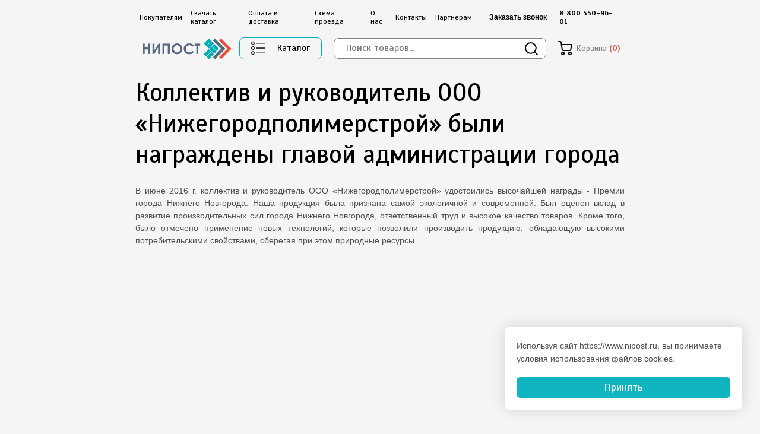

--- FILE ---
content_type: text/html; charset=UTF-8
request_url: https://www.nipost.ru/news/36_diplom_2016.html
body_size: 6858
content:
<!DOCTYPE html>
<html itemscope itemtype="https://schema.org/WebPage">
	<head>
		<!-- Google Tag Manager -->
		<script>(function(w,d,s,l,i){w[l]=w[l]||[];w[l].push({'gtm.start':
                new Date().getTime(),event:'gtm.js'});var f=d.getElementsByTagName(s)[0],
            j=d.createElement(s),dl=l!='dataLayer'?'&l='+l:'';j.async=true;j.src=
            'https://www.googletagmanager.com/gtm.js?id='+i+dl;f.parentNode.insertBefore(j,f);
        })(window,document,'script','dataLayer','GTM-KTFD7Z7');</script>
		<!-- End Google Tag Manager -->
		<meta charset="utf-8">


		<link rel="apple-touch-icon" sizes="180x180" href="/css/favicon/apple-touch-icon.png">
		<link rel="icon" type="image/png" sizes="32x32" href="/css/favicon/favicon-32x32.png">
		<link rel="icon" type="image/png" sizes="16x16" href="/css/favicon/favicon-16x16.png">
		<link rel="manifest" href="/css/favicon/site.webmanifest">
		<link rel="mask-icon" href="/css/favicon/safari-pinned-tab.svg" color="#5bbad5">
		<meta name="msapplication-TileColor" content="#da532c">
		<meta name="theme-color" content="#ffffff">


		<title itemprop="name">Коллектив и руководитель ООО «Нижегородполимерстрой» были награждены главой администрации города - новости компании Нижегородполимерстрой</title>
				<meta name="viewport" content="width=device-width, initial-scale=1, shrink-to-fit=no" />
		<meta name="description" content="Информируем вас о свежих новостях компании Нижегородполимерстрой: Коллектив и руководитель ООО «Нижегородполимерстрой» были награждены главой администрации города. Полимерпесчаная плитка - по выгодным ценам." />
		<meta name="keywords" content="Коллектив и руководитель ООО «Нижегородполимерстрой» были награждены главой администрации города новости компания нижегородполимерстрой полимерпесчаная плитка" />
		<meta itemprop="description" content="Информируем вас о свежих новостях компании Нижегородполимерстрой: Коллектив и руководитель ООО «Нижегородполимерстрой» были награждены главой администрации города. Полимерпесчаная плитка - по выгодным ценам." />
		
		<meta name='yandex-verification' content='618a363c58599a13' />
		<meta name="google-site-verification" content="HsWjUFu_Tz7Fcs-y6rOvpOFvESP02sWs3GnRoLGxjsw" />
		        <link rel="stylesheet" href="/css/style.css?v=1.93" />
		<link rel="stylesheet" href="/js/formstyler/jquery.formstyler.css" />
		<link rel="stylesheet" href="/modules/catalog/css/autocomplete.css" />
		<link
				rel="stylesheet"
				type="text/css"
				href="/css/adaptiv.css?v=1.83"
				media="(max-width: 1023px)"
		/>
		<link rel="stylesheet" type="text/css" href="/css/photo_viewer_light_round/photo_viewer_light_round.css" />		<!--[if lt IE 9]>
		<link rel="stylesheet" type="text/css" href="/css/style-ie8.css" />
		<script src="/js/html5.js"></script>
		<![endif]-->
		<link rel="stylesheet" type="text/css" href="/css/photo_viewer_light_round/photo_viewer_light_round.css" />		<script src="/js/jquery-1.10.2.min.js"></script>
		<script defer src="/js/jquery.maskedinput.js"></script>
		<script defer src="/js/formstyler/jquery.formstyler.min.js"></script>
				<script defer src="/modules/catalog/js/autocomplete.js"></script>
		<script defer src="/js/utils.js?v=1.83"></script>
		<script defer src="/js/script.js?v=1.85"></script>
		<script defer src="/js/basket.js?v=1.83"></script>
		<script defer src="/js/cookie.js?v=1.0"></script>
		<script type="text/javascript">
			var _tmr = window._tmr || (window._tmr = []);
			_tmr.push({id: "3530944", type: "pageView", start: (new Date()).getTime()});
			(function (d, w, id) {
				if (d.getElementById(id)) return;
				var ts = d.createElement("script"); ts.type = "text/javascript"; ts.async = true; ts.id = id;
				ts.src = "https://top-fwz1.mail.ru/js/code.js";
				var f = function () {var s = d.getElementsByTagName("script")[0]; s.parentNode.insertBefore(ts, s);};
				if (w.opera == "[object Opera]") { d.addEventListener("DOMContentLoaded", f, false); } else { f(); }
			})(document, window, "tmr-code");
		</script>

		<noscript>
			<div>
				<img src="https://top-fwz1.mail.ru/counter?id=3530944;js=na"
					 style="position:absolute;left:-9999px;"
					 alt="Top.Mail.Ru" />
			</div>
		</noscript>
		<!--
      <script
        src="//cdnjs.cloudflare.com/ajax/libs/dom4/1.8.3/dom4.js"
        media="(max-width: 767px)"
      ></script>
    -->
		<!--
          <script defer src="/js/polyfills.js" media="(max-width: 767px)"></script>
        -->

		<script defer src="/js/adaptiv.js" media="(max-width: 768px)"></script>

		<script defer src="/js/photo_viewer_light.js"></script><script>$(document).ready(function(){$('section.content').WMphoto();});</script>		<!-- <script type="text/javascript"> -->
		<!-- function disableSelection(target){ -->
		<!-- if (typeof target.onselectstart!="undefined") -->
		<!-- target.onselectstart=function(){return false} -->
		<!-- else if (typeof target.style.MozUserSelect!="undefined") -->
		<!-- target.style.MozUserSelect="none" -->
		<!-- else -->
		<!-- target.onmousedown=function(){return false} -->
		<!-- target.style.cursor = "default" -->
		<!-- } -->
		<!-- </script> -->
	</head>
	<body>
		<!-- Google Tag Manager (noscript) -->
		<noscript><iframe src="https://www.googletagmanager.com/ns.html?id=GTM-KTFD7Z7"
						  height="0" width="0" style="display:none;visibility:hidden"></iframe></noscript>
		<!-- End Google Tag Manager (noscript) -->
	 <header>
    <div class="top_menu">
        <div class="list">
            <div class="for_clients">
                <a class="top_menu__item" href="/content/pokupatelyam.html">Покупателям</a>
                <div class="submenu">
                    <a href="/review/#rew"><span>Отзывы</span></a>
                    <a href="/content/where_to_buy.html"><span>Где купить</span></a>
                    <a href="/content/vse_o_plitke.html"><span>Все о плитке</span></a>
                    <a href="/content/tehnologia_ukladki.html"><span>Инструкции по монтажу</span></a>
                    <a href="/content/foto_klientov.html"><span>Фототека</span></a>
                    <a href="/content/video_about_goods.html"><span>Видео о продукции</span></a>
                    <a href="/content/answers.html"><span>Вопрос-ответ</span></a>
                </div>
            </div>
            <a class="top_menu__item" href="/files/upload/catalog2024.pdf" target="_blank">Скачать каталог</a>
            <a class="top_menu__item" href="/content/oplata_i_dostavka.html">Оплата и доставка</a>
            <a class="top_menu__item" href="/content/kontakti.html#route">Схема проезда</a>
            <a class="top_menu__item" href="/content/company.html">О нас</a>
            <a class="top_menu__item" href="/content/kontakti.html">Контакты</a>
            <a class="top_menu__item" href="/content/wholesaler.html">Партнерам</a>
        </div>
        <div class="right">
            <div id="get_backcall" class="callback">
                Заказать звонок
            </div>
            <div class="top_menu__phone">
                <a href="tel:88005509601">8 800 550-96-01</a>
            </div>
        </div>
    </div>
    <div class="bottom_menu">
        <a href="/" class="logo desctop_logo">
            <img src="/images/logo5.png"
                 title="Нижегородполимерстрой - продажа плит ПЗК и пластиковой тротуарной плитки"
                 alt="Нижегородполимерстрой - производство и продажа полимерпесчаных изделий"
            />
            <span class="main_text">Главная</span>
        </a>
        <a href="/" class="logo mobile_logo">
            <img src="/images/header/short_logo.png"
                 title="Нижегородполимерстрой - продажа плит ПЗК и пластиковой тротуарной плитки"
                 alt="Нижегородполимерстрой - производство и продажа полимерпесчаных изделий"
            />
            <span class="main_text">Главная</span>
        </a>
        <div class="catalog bottom_menu__item">
            <img src="/images/header/catalog.svg" alt="каталог">
            <a href="/catalog/" class="catalog_text">Каталог</a>
            <div class="submenu">
                                <a href="/catalog/trotuarnaa_plitka/">
                    <span>Тротуарная плитка</span>
                </a>
                                <a href="/catalog/bordyuryi/">
                    <span>Бордюры</span>
                </a>
                                <a href="/catalog/kolpak_na_stolb/">
                    <span>Колпаки</span>
                </a>
                                <a href="/catalog/parapet_na_zabor/">
                    <span>Парапеты</span>
                </a>
                                <a href="/catalog/vodootvodnyie_lotki/">
                    <span>Лотки с решетками</span>
                </a>
                                <a href="/catalog/sadovye_ograzhdeniia/">
                    <span>Садовые ограждения</span>
                </a>
                                <a href="/catalog/luki_polimerpeschanie/">
                    <span>Люк канализационный</span>
                </a>
                                <a href="/catalog/plitka_diskont/">
                    <span>Товары с дисконтом</span>
                </a>
                                <a href="/catalog/plita_pzk/">
                    <span>Плита ПЗК</span>
                </a>
                            </div>
        </div>
        <form class="search bottom_menu__item" action="/catalog/">
            <input type="text" name="find" placeholder="Поиск товаров..." class="search_line">
            <button class="search_btn">
                <img src="/images/header/search.svg" alt="лупа">
            </button>
        </form>
        <a href="tel:88005509601" class="mobile_phone bottom_menu__item">
            <img class="open_mobile_menu" src="/images/header/phone.svg">
        </a>
        <a class="basket bottom_menu__item" href="/catalog/basket/">
            <img src="/images/header/basket.svg" alt="корзина">
            <span id="basket_check">Корзина <span class="basket_qty">(0)</span></span>
            <span class="mobile_basket_qty">0</span>
        </a>
        <div class="mobile_menu bottom_menu__item">
            <img src="/images/header/burger.svg">
        </div>
    </div>
</header>

<div class="modal_menu"></div>
<img class="close_mobile_menu" src="[data-uri]">		<section id="content">
						<article itemscope itemtype="https://schema.org/NewsArticle">
				<div class="top_name">
										<h1 itemprop="name">Коллектив и руководитель ООО «Нижегородполимерстрой» были награждены главой администрации города</h1>
				</div>
				<section class="content" itemprop="articleBody">
					<p>В июне 2016 г. коллектив и руководитель ООО «Нижегородполимерстрой» удостоились 
высочайшей награды - Премии города Нижнего Новгорода. Наша продукция была признана 
самой экологичной и современной. Был оценен вклад в развитие производительных сил 
города Нижнего Новгорода, ответственный труд и высокое качество товаров. Кроме того, 
было отмечено применение новых технологий, которые позволили производить продукцию, 
обладающую высокими потребительскими свойствами, сберегая при этом природные ресурсы.</p>
<p>
<iframe width="560" height="315" src="https://www.youtube.com/embed/yX5E3x_zN6Q?rel=0&controls=0&showinfo=0" frameborder="0" allowfullscreen="">
</iframe></p>
<p>
<!--noindex-->
<a href="http://nn-patriot.ru/?id=9157" target="_blank" rel="nofollow">Список лауреатов 
премии города Нижнего Новгорода 2016 года</a><!--/noindex--></p>
<table>
	<tr>
		<td style="border: none;">
		<!-- Предпросмотр -->
		<div class="photo_gallery">
			<a href="/files/gallery/foto/7/31_img2.jpg" title="" jqlink="/files/gallery/foto/7/31_img2.jpg">
			<img src="/files/gallery/foto/7/31_img1.jpg" style="width: 200px; height: 303px; border: 1px #898989 solid" alt="">
			<span></span></a></div>
		<!-- /Предпросмотр --></td>
		<td style="border: none;">
		<!-- Предпросмотр -->
		<div class="photo_gallery">
			<a href="/files/gallery/foto/7/32_img2.jpg" title="" jqlink="/files/gallery/foto/7/32_img2.jpg">
			<img src="/files/gallery/foto/7/32_img1.jpg" style="width: 214px; height: 303px; border: 1px #898989 solid" border="1" alt="">
			<span></span></a></div>
		<!-- /Предпросмотр --></td>
		<td style="border: none;">
		<!-- Предпросмотр -->
		<div class="photo_gallery">
			<a href="/files/gallery/foto/7/33_img2.jpg" title="" jqlink="/files/gallery/foto/7/33_img2.jpg">
			<img src="/files/gallery/foto/7/33_img2.jpg" style="width: 214px; height: 303px; border: 1px #898989 solid" border="1" alt="">
			<span></span></a></div>
		<!-- /Предпросмотр --></td>
	</tr>
</table>
<p>В этом же месяце предприятие было награждено главой администрации города Сергеем 
Беловым дипломом за вклад в развитие инвестиционной деятельности на территории города. 
Предприятие заняло IV место в номинации «Лучший инвестиционный проект 2015 года 
города Нижнего Новгорода».</p>
<p>Так держать!</p>
<!-- Предпросмотр -->
<div class="photo_gallery">
	<a href="/files/gallery/foto/7/34_img2.jpg" title="" jqlink="/files/gallery/foto/7/34_img2.jpg">
	<img src="/files/gallery/foto/7/34_img2.jpg" style="width: 250px; height: 174px; border: 1px #898989 solid" alt="">
	</a></div>					<time itemprop="dateModified" datetime="2016-06-06">06 июня 2016</time>
				</section>
			</article>		</section>
					<footer>
					<div class="left">
						<div class="logo">
							<a href="/">								<img src="/images/logo5.png" title="Нижегородполимерстрой - производство и продажа полимерпесчаной плитки" alt="Нижегородполимерстрой - плитка ПЗК и тротуарная плитка" />
							</a>							<span>
								© 2026 Нижегородполимерстрой
							</span>
						</div>
					</div>
					<div class="right">
						<div class="webmechanica">
							<span class="wlogo">							<img src="/images/webmechanica.png" alt="Web Механика - создание сайтов" title="Web Механика - создание сайтов" />
							</span><br><br>
							© <span>Web Механика</span> - создание сайтов, 2026						</div>
					</div>
				<div class="center">
					<div>
						<a href="/catalog/trotuarnaa_plitka/">тротуарная плитка</a>
						<a href="/catalog/bordyuryi/">тротуарный бордюр</a>
						<a href="/catalog/vodootvodnyie_lotki/">водосток и решетка</a>
						<a href="/catalog/sadovye_ograzhdeniia/">садовое ограждение</a>
						<a href="/catalog/luki_polimerpeschanie/">люк</a>
						<a href="/catalog/plita_pzk/">плита ПЗК</a>

					</div>
					<div>
						<a href="/catalog/kolpak_na_stolb/">колпак на столб</a>
						<a href="/catalog/parapet_na_zabor/">парапет на пролет забора</a>
						<a href="/content/zakupaem_syrie.html">закупаем сырье</a>
                        <a href="/content/tehnologia_ukladki.html">инструкции по монтажу</a>
						<a href="/content/sbornik_statei.html">сборник статей</a>
						<a href="/content/kontakti.html"> контакты</a>
						<a href="/content/soglasie_na_obrabotku_personalnykh_dannykh.html">Согласие на обработку персональных данных</a>
					</div>
				</div>
			</footer>

			<div class="block-cookie">
				<div class="text-cookie">
					Используя сайт https://www.nipost.ru, вы принимаете условия использования файлов cookies.
				</div>
				<button class="btn">Принять</button>
			</div>		<div id="call_form" >
	<div class="box">
		<div class="title" >
			<a href="#" >Хочу скидку!</a>
			<span class="bottom"></span>
			
		</div>
		<form method="POST" action="/service/send_form.php">
			<div>
				<label>Имя</label>
				<input type="text" name="name" value="" required />
			</div>
			<div>
				<label>Телефон</label>
				<input type="tel" name="tel" value="" required />
			</div>
			<div style="vertical-align: top;">
				<label>Вычислите</label>
				<input  readonly="readonly" type="text" align="right" style="width: 110px;text-align: center;" value="6 + 1 = ">
				<input type='text' name='secret' style="width: 80px;text-align: center;"  maxlength='2' tabindex='4'  required>
				<input type="hidden" name="secret_crypted" value="45c48cce2e2d7fbdea1afc51c7c6ad26" />
			</div>
			<div style="text-align: center;">
				<button type="submit"><span>Отправить</span></button>
			</div>
			<div class="return"></div>
		</form>
	</div>
</div>		<div id="answers_form" class="callback_form">
	<div class="box">

		<div class="close_form">
			<img src="/images/close_form.svg" alt="close">
		</div>

		<div class="title">Задайте свой вопрос</div>

		<form class="callback" method="POST" action="/service/send_answers.php">
			<input name="name" type="text" placeholder="Ваше имя*" required>
			<textarea type="answers" name="answers" value="" placeholder="Вопрос*" required></textarea>
			<input type="text" name="contact" value="" placeholder="Способ связи (укажите телефон или email)*" required>
			<input id="answer_agreement" name="agreement" type="checkbox" value="" required>
			<label for="answer_agreement">
				<span></span>
				<a href="/content/soglasie_na_obrabotku_personalnykh_dannykh.html" target="_blank">
					Я согласен на обработку персональных данных в соответствии с ФЗ РФ от 27.07.2006 г. 152-ФЗ
					(в ред. 25.07.2011 г.) «О персональных данных»
				</a>
			</label>

			<button
					class="submit_form"
					type="submit"
					onclick="
                    window.dataLayer = window.dataLayer || [];
                    dataLayer.push(
                        {'event': 'event-to-ga', 'eventCategory' : 'form', 'eventAction' : 'callback', 'eventLabel' : 'callback'}
                    );
                "
			>

				<span>Отправить</span>
			</button>
		</form>
	</div>
</div>	 	<div id="backcall_form" class="callback_form">
    <div class="box">

        <div class="close_form">
            <img src="/images/close_form.svg" alt="close">
        </div>

        <div class="title">Заказать звонок</div>
        <div class="text">Менеджер оперативно свяжется с вами, ответит на вопросы и поможет оформить заказ</div>

        <form class="callback" method="POST" action="/service/send_back_form.php">
            <input name="name" type="text" placeholder="Ваше имя*" required>
            <input name="tel" type="tel" placeholder="Номер телефона*" required>
            <input id="callback_agreement" name="agreement" type="checkbox" value="" required>
            <label for="callback_agreement">
                <span></span>
                <a href="/content/soglasie_na_obrabotku_personalnykh_dannykh.html" target="_blank">
                    Я согласен на обработку персональных данных в соответствии с ФЗ РФ от 27.07.2006 г. 152-ФЗ
                    (в ред. 25.07.2011 г.) «О персональных данных»
                </a>
            </label>

            <button
                class="submit_form"
                type="submit"
                onclick="
                    window.dataLayer = window.dataLayer || [];
                    dataLayer.push(
                        {'event': 'event-to-ga', 'eventCategory' : 'form', 'eventAction' : 'callback', 'eventLabel' : 'callback'}
                    );
                "
            >

                <span>Отправить</span>
            </button>
        </form>
    </div>
</div>
	 	<div id="partner_form" class="callback_form">
	<div class="box">
		<div class="close_form">
			<img src="/images/close_form.svg" alt="close">
		</div>

		<div class="title">Заявка на партнёрство</div>
		<div class="text">Мы оперативно свяжемся с вами, ответим на вопросы и расскажем о преимуществах работы с нами</div>

		<form class="callback" method="POST" action="/service/send_back_form.php">
			<input name="name" type="text" placeholder="Ваше имя*" required>
			<input name="tel" type="tel" placeholder="Номер телефона*" required>
			<input name="city" type="text" placeholder="Город*" required>
			<input id="partner_agreement" name="agreement" type="checkbox" value="" required>
			<label for="partner_agreement">
				<span></span>
				<a href="/content/soglasie_na_obrabotku_personalnykh_dannykh.html" target="_blank">
					Я согласен на обработку персональных данных в соответствии с ФЗ РФ от 27.07.2006 г. 152-ФЗ
					(в ред. 25.07.2011 г.) «О персональных данных»
				</a>
			</label>

			<button
					class="submit_form"
					type="submit"
					onclick="
                    window.dataLayer = window.dataLayer || [];
                    dataLayer.push(
                        {'event': 'event-to-ga', 'eventCategory' : 'form', 'eventAction' : 'callback', 'eventLabel' : 'callback'}
                    );
                "
			>

				<span>Отправить</span>
			</button>
		</form>
	</div>
</div>	 	

	<script defer src="/js/counters.js"></script>
    </body>
</html>

--- FILE ---
content_type: text/css
request_url: https://www.nipost.ru/css/style.css?v=1.93
body_size: 16108
content:
@import url('https://fonts.googleapis.com/css?family=Scada:400,700&subset=latin,cyrillic');
@import url('https://fonts.googleapis.com/css?family=Ubuntu:500,300&subset=latin,cyrillic');
html,
body,
div,
span,
object,
iframe,
h1,
h2,
h3,
h4,
h5,
h6,
p,
blockquote,
pre,
abbr,
address,
cite,
code,
del,
dfn,
em,
img,
ins,
kbd,
q,
samp,
small,
strong,
sub,
sup,
var,
b,
i,
dl,
dt,
dd,
ol,
ul,
li,
fieldset,
form,
label,
legend,
table,
caption,
tbody,
tfoot,
thead,
tr,
th,
td,
article,
aside,
canvas,
details,
figcaption,
figure,
footer,
header,
hgroup,
menu,
nav,
section,
summary,
time,
mark,
audio,
video {
    margin: 0;
    padding: 0;
    border: 0;
    outline: 0 none;
    font-size: 100%;
    vertical-align: top;
    background: transparent;
}

article,
aside,
details,
figcaption,
figure,
footer,
header,
hgroup,
menu,
nav,
section {
    display: block;
}

sup {
    vertical-align: super;
    font-size: 10px;
}

html {
    overflow-y: scroll;
    font-family: Arial, sans-serif;
    color: #515151;
    font-size: 14px;
    background-color: #f5f5f5;
    height: 100%;
}

body {
    position: relative;
    z-index: 0;
    min-width: 1020px;
}

h1,
h2,
h3,
.h2 {
    font-family: 'Scada', sans-serif;
    font-weight: normal;
    color: #000000;
}

h1 {
    font-size: 42px;
}

h2,
.h2,
.h2_t {
    font-size: 36px;
    margin-bottom: 15px;
}

h2,
.h2 {
    overflow: hidden;
    position: relative;
}

h2:after,
.h2:after {
    content: '';
    display: inline-block;
    background: url('/images/h_line_bg.png') repeat-x left center;
    height: 2px;
    bottom: 22px;
    position: absolute;
    margin-left: 35px;
    width: 1000px;
}

.h2 {
    display: block;
}

h3 {
    font-size: 14px;
    margin-bottom: 10px;
}

hr {
    display: block;
    border: 0px none;
    height: 1px;
    background-color: #e7e8e9;
    margin: 20px 0px;
}

ul {
    margin: 0px;
    padding: 0px;
}

li {
    list-style: none;
}

a,
button,
input[type="button"],
input[type="submit"],
input[type="checkbox"],
input[type="radio"],
input[type="checkbox"]+label span,
#slider .leftArrow,
#slider .rightArrow,
#slider2 .leftArrow,
#slider2 .rightArrow,
#slider3 .leftArrow,
#slider3 .rightArrow {
    cursor: pointer;
}

a {
    color: #11b5bf;
    font-family: 'Scada', sans-serif;
    outline: none;
    text-decoration: none;
}

p,
address,
ul,
ol,
table {
    margin-bottom: 20px;
}

p:last-child {
    margin-bottom: 0px;
}

p {
    line-height: 1.5;
}

time {
    font-family: 'Ubuntu', sans-serif;
    color: #898989;
    font-size: 12px;
}

textarea,
select,
input[type="text"],
input[type="password"],
input[type="email"],
input[type="tel"],
input[type="number"],
input[type="search"],
input[type="url"] {
    padding: 7.5px 20px 7.5px;
    color: black;
    font-family: 'Scada', sans-serif;
    font-size: 16px;
    border: 1px #27bbc4 solid;
    -moz-box-sizing: border-box;
    -webkit-box-sizing: border-box;
    box-sizing: border-box;
    border-radius: 5px;
}

textarea {
    resize: none;
}

input[type="checkbox"],
input[type="radio"] {
    display: none;
}

input#soglasie {
    display: block;
    float: left;
    margin: 0 5px 0 0;
    width: 20px;
    height: 10px;
}

input:required {
    border: 1px solid red;
}

input:required:valid {
    border: 1px solid #27bbc4;
}

input[type="checkbox"]+label {
    padding: 5px 0px;
    display: inline-block;
    font-size: 14px;
    vertical-align: baseline;
    color: #58595b;
}

input[type="checkbox"]:disabled+label {
    color: #808285;
}

input[type="checkbox"]+label span,
input[type="radio"]+label span {
    display: inline-block;
    width: 18px;
    height: 18px;
    vertical-align: middle;
    margin: -1px 10px 0px 0px;
    border: 1px #27bbc4 solid;
    border-radius: 4px;
    position: relative;
    z-index: 0;
}

input[type="checkbox"]:checked+label span:after,
input[type="radio"]:checked+label span:after {
    content: '';
    display: block;
    position: absolute;
    z-index: 1;
    width: 8px;
    height: 8px;
    top: 5px;
    left: 5px;
    border-radius: 2px;
    background: #11b5bf;
}

input[type="checkbox"]:disabled+label span,
input[type="radio"]:disabled+label span {
    background-color: #f6f6f6;
}

input[type="radio"]+label span {
    border-radius: 10px;
}

input[type="radio"]:checked+label span:after {
    border-radius: 4px;
}

input[type='button'],
input[type='submit'],
button,
.button {
    background-color: #11b5bf;
    font-family: 'Scada', sans-serif;
    border: 0px none;
    color: white;
    display: inline-block;
    font-size: 18px;
    font-weight: normal;
    padding: 0px 25px;
    line-height: 35px;
    text-align: center;
    text-decoration: none;
    vertical-align: top;
    border-radius: 17px;
}

input[type='button']:disabled,
input[type='submit']:disabled,
button:disabled,
.button:disabled,
.button.disable, .button:hover {
    background-color: #47515c;
}

.button.delivery {
    background-color: #47515c;
    line-height: 20px;
    padding: 5px;
    margin: 20px;
    border-radius: 35px;
}

input {
    outline: none;
}

quote {
    font-style: italic;
    color: #808285;
    padding-left: 30px;
    margin-bottom: 15px;
    display: block;
}

table.nostyle td {
    border: 0px none !important;
    padding: 0px !important;
    background: none !important;
}

.table_box {
    display: table;
    width: 100%;
}

.table_tr {
    display: table-row;
}

.table_td,
.table_th {
    display: table-cell !important;
}

.inline {
    display: inline-block;
}

@-moz-document url-prefix() {
    input[type="button"] span,
    input[type='submit'] span,
    .but button span {
        margin-top: -2px;
        display: inline-block;
    }
    input[type="button"],
    input[type='submit'] {
        padding-top: 7px;
        padding-bottom: 7px;
        vertical-align: top;
    }
}

#black_fon {
    position: fixed;
    z-index: 10;
    top: 0;
    left: 0;
    bottom: 0;
    right: 0;
    background-color: black;
    -moz-opacity: 0.80;
    -khtml-opacity: 0.80;
    opacity: 0.80;
    filter: progid:DXImageTransform.Microsoft.Alpha(opacity=80);
}

#videoplayerdiv_box {
    display: none;
    position: absolute;
    z-index: 11;
    top: 0;
    left: 0;
    background-color: #ffb60f;
    padding: 35px 5px 5px 5px;
    -webkit-border-radius: 5px 5px 5px 5px;
    -moz-border-radius: 5px 5px 5px 5px;
    border-radius: 5px 5px 5px 5px;
}

#videoplayerdiv_box .closer {
    position: absolute;
    z-index: 0;
    cursor: pointer;
    background: url(./photo_viewer_light_round/images/sprite_light.png) left top no-repeat;
    top: 5px;
    right: 5px;
    width: 28px;
    height: 28px;
}

.wrapper {
    width: 980px;
    margin: 0px auto;
}

.warning {
    font-size: 16px;
    font-weight: bold;
    color: red;
}

/*---Header---*/

header,
#content,
footer {
    margin: 0 auto;
    width: 824px;
}

header {
    position: relative;
    z-index: 10;
    border-bottom: 1px solid #C6C6C6;
    margin-bottom: 20px;
}

header .top_menu {
    margin: 14px 0 10px 0;
    position: relative;
    display: -webkit-box;
    display: -ms-flexbox;
    display: flex;
    -webkit-box-pack: justify;
    -ms-flex-pack: justify;
    justify-content: space-between;
}

header {
    background-color: #f5f5f5;
}

header .list,
header .right {
    display: -webkit-box;
    display: -ms-flexbox;
    display: flex;
    -webkit-box-align: center;
    -ms-flex-align: center;
    align-items: center;
    font-size: 12px;
}

header .top_menu__item {
    margin: 0 7px;
    color: #000000;
    font-size: 12px;
    font-weight: 300;
}

header .top_menu__item:hover {
    color: #11b5bf;
}

header .top_menu__phone {
    margin-right: 10px;
}

header .top_menu__phone a,
header .callback {
    font-weight: 700;
    line-height: 14px;
    color: #000000;
}

header .callback {
    margin-right: 15px;
    cursor: pointer;
}

header .bottom_menu {
    width: 824px;
    display: -webkit-box;
    display: -ms-flexbox;
    display: flex;
    -webkit-box-align: center;
    -ms-flex-align: center;
    align-items: center;
    margin: 0 auto;
}

header .bottom_menu .desctop_logo img {
    width: 175px;
}

header .bottom_menu .bottom_menu__item {
    margin: 0 10px;
    cursor: pointer;
}

header .bottom_menu .catalog {
    display: -webkit-box;
    display: -ms-flexbox;
    display: flex;
    -webkit-box-pack: space-evenly;
    -ms-flex-pack: space-evenly;
    justify-content: space-evenly;
    -webkit-box-align: center;
    -ms-flex-align: center;
    align-items: center;
    border: #00AEBA solid 1px;
    border-radius: 8px;
    min-width: 137px;
    height: 35px;
    position: relative;
    margin-left: 0;
}

header .bottom_menu .catalog .catalog_text {
    color: #000000;
    font-size: 15px;
    font-weight: 500;
}

header .bottom_menu .catalog .submenu,
header .top_menu .for_clients .submenu {
    display: none;
    position: absolute;
    z-index: 10;
    top: 100%;
    left: 0;
    width: 160px;
    height: auto;
    padding: 10px;
    background-color: #11b5bf;
}

header .top_menu .for_clients .submenu {
    top: 80%;
    left: 8px;
}

header .bottom_menu .catalog .submenu a,
header .top_menu .for_clients .submenu a {
    color: #ffffff;
    padding: 9px 5px;
}

header .bottom_menu .catalog .submenu a:hover,
header .top_menu .for_clients .submenu a:hover {
    color: #515151;
}

header .bottom_menu .catalog:hover .submenu,
header .top_menu .for_clients:hover .submenu {
    display: -webkit-box;
    display: -ms-flexbox;
    display: flex;
    -webkit-box-orient: vertical;
    -webkit-box-direction: normal;
    -ms-flex-direction: column;
    flex-direction: column;
}

header .bottom_menu form.search {
    margin-top: 0;
}

header .bottom_menu form {
    width: 100%;
    height: 35px;
    position: relative;
    -ms-flex-negative: 2;
    flex-shrink: 2;
}

header .bottom_menu input[name="find"].search_line {
    height: 100%;
    width: 100%;
    border: 1px solid #828282;
    border-radius: 8px;
}

header .bottom_menu .search_btn {
    background-color: unset;
    position: absolute;
    top: 0;
    right: 0;
    margin: 0;
    padding: 0;
}

header .bottom_menu .search_btn img {
    margin: 7px 14px 7px 0;
}

header .bottom_menu .basket {
    display: -webkit-box;
    display: -ms-flexbox;
    display: flex;
    -webkit-box-align: center;
    -ms-flex-align: center;
    align-items: center;
    min-width: 102px;
    position: relative;
}

header .bottom_menu #basket_check {
    margin-left: 6px;
    color: #828282;
    font-weight: 400;
    min-width: 100%;
}

header .bottom_menu #basket_check .basket_qty,
header .bottom_menu .mobile_basket_qty {
    color: #D95B46;
    font-weight: 600;
}

header .bottom_menu .mobile_basket_qty {
    display: none;
    font-size: 12px;
}

header .bottom_menu .mobile_menu,
header .bottom_menu .mobile_phone,
header .bottom_menu .mobile_logo,
header .bottom_menu .main_text {
    display: none;
}

header .bottom_menu .mobile_menu img {
    width: 26px;
    height: 26px;
}

.modal_menu {
    z-index: 20;
    position: absolute;
    top: 0;
    right: 0;
    width: 100%;
    height: 100%;
    background-color: #6b7785;
    display: none;
}

.close_mobile_menu {
    position: fixed;
    z-index: 21;
    display: none;
    width: 26px;
    height: 26px;
    top: 28px;
    right: 10px;
    cursor: pointer;
}

/*---Content---*/

#content {
    padding-bottom: 35px;
}

#content .top_name {
    margin-bottom: 25px;
}

#content .top_name:after {
    content: '';
    display: block;
    height: 0;
    clear: both;
}

#content .top_name img+h1 {
    margin-left: 240px;
}

#content .top_name img {
    float: left;
}

.content {
    text-align: justify;
    position: relative;
    z-index: 0;
}

.product .content {
    margin-top: 20px;
}

.content .image {
    display: inline-block;
    width: 230px;
    height: 230px;
    overflow: hidden;
    border-radius: 115px;
    margin: 0 20px 20px;
}

.content img {
    margin: 0 10px 20px 10px;
}

.content .image img {
    margin: 0;
}

.content article .image {
    display: inline-block;
    width: 170px;
    height: 170px;
    overflow: hidden;
    border-radius: 85px;
    margin: 0;
    float: left;
}

.content ul,
.catalog ul {
    margin-bottom: 20px;
    line-height: 1.5;
}

.content ul li, .content ol li ul li,
.catalog ul li {
    margin-bottom: 15px;
    padding-left: 2px;
    padding-left: 36px;
    position: relative;
}

.content ul li:before, .content ol li ul li:before,
.catalog ul li:before {
    content: '';
    position: absolute;
    left: 0;
    top: 0;
    display: block;
    background: url("/images/list_style.png") no-repeat left center;
    width: 7px;
    height: 18px;
}

.content ol {
    line-height: 1.5;
    counter-reset: ol;
    margin-bottom: 20px;
}

.content ol li {
    margin-bottom: 15px;
    padding-left: 36px;
    position: relative;
    z-index: 0;
}

.content ol>li:before {
    color: #11b5bf;
    content: counter(ol, decimal) ".";
    counter-increment: ol;
    display: block;
    font-family: Arial, sans-serif;
    font-size: 24px;
    font-weight: bold;
    left: 0;
    position: absolute;
    top: -8px;
    z-index: 1;
}

.content table,
section.product .prod_info_block table {
    border-collapse: collapse;
}

.content table th {
    color: #898989;
    font-weight: normal;
    font-family: 'Ubuntu', sans-serif;
}

.content table td,
.content table th,
section.product .prod_info_block table td {
    border: 1px #e3e7ed solid;
    text-align: left;
    padding: 10px 18px;
    vertical-align: top;
}

.content .items_list {
    margin-bottom: 40px;
}

.content article.one_item {
    border-top: 2px #cfeaec solid;
    padding: 25px 0px;
}

.content article.one_item:first-child {
    /*border: 0px none;
    padding-top: 0px;*/
}

.content article.one_item:last-child {
    padding-bottom: 0px;
}

.content article.one_item .text.marg {
    margin-left: 190px;
}

.content article.one_item .text:after {
    content: '';
    display: block;
    clear: both;
}

.content article.one_item .text .title {
    font-size: 18px;
    line-height: 18px;
    margin-bottom: 15px;
}

.content article.one_item .text .title span {
    font-size: 14px;
    line-height: 20px;
}

.content article.one_item .text .note {
    line-height: 1.5;
    margin-bottom: 10px;
}

.content .info_block.description h2 {
    color: #11B5BF;
}

/*--- Блок с товарами ---*/

.products_block {
    margin-bottom: 25px;
}

.products_block .items_wrapper {
    display: -webkit-box;
    display: -ms-flexbox;
    display: flex;
    -webkit-box-orient: horizontal;
    -webkit-box-direction: normal;
    -ms-flex-direction: row;
    flex-direction: row;
    padding-top: 12px;
    -ms-flex-wrap: wrap;
    flex-wrap: wrap;
}

.products_block .offer_item {
    display: -webkit-box;
    display: -ms-flexbox;
    display: flex;
    -webkit-box-orient: vertical;
    -webkit-box-direction: normal;
    -ms-flex-direction: column;
    flex-direction: column;
    width: 200px;
    margin-right: 8px;
    border-radius: 15px;
    background-color: #F1F1F1;
    position: relative;
}

.products_block .offer_item:nth-child(4n) {
    margin-right: 0;
}

.products_block .offer_item:nth-child(1n + 5) {
    margin-top: 8px;
}

.products_block .offer_item .img_wrapper {
    display: -webkit-box;
    display: -ms-flexbox;
    display: flex;
    height: 200px;
    width: 100%;
    background-color: #fff;
    border-radius: 15px;
    position: relative;
}

.products_block .offer_item .img_wrapper img {
    -webkit-box-pack: center;
    -ms-flex-pack: center;
    justify-content: center;
    -webkit-box-align: center;
    -ms-flex-align: center;
    align-items: center;
    width: calc(100% - 20px);
    margin: 10px;
}

.products_block .product_content {
    margin: 0 16px;
    padding-bottom: 10px;
    display: -webkit-box;
    display: -ms-flexbox;
    display: flex;
    -webkit-box-pack: justify;
    -ms-flex-pack: justify;
    justify-content: space-between;
    -webkit-box-orient: vertical;
    -webkit-box-direction: normal;
    -ms-flex-direction: column;
    flex-direction: column;
    -webkit-box-flex: 1;
    -ms-flex: 1;
    flex: 1;
}

.products_block .offer_item .name {
    font-size: 15px;
    font-weight: 400;
    color: #000000;
    margin: 5px 0;
    display: block;
}

.products_block .offer_item .params {
    font-size: 12px;
    font-weight: 300;
    color: #58B6BF;
    margin-bottom: 20px;
}

.products_block .offer_item .params_header {
    font-weight: 500;
    margin-right: 8px;
}

.products_block .offer_item .old_price_wrapper {
    display: -webkit-box;
    display: -ms-flexbox;
    display: flex;
    font-size: 14px;
    color: #5B687C;
}

.products_block .offer_item .old_price_wrapper .old_price {
    text-decoration: line-through;
    -webkit-text-decoration-color: #D95B46;
    text-decoration-color: #D95B46;
}

.products_block .offer_item .old_price_wrapper .discount {
    margin: 0 0 0 5px;
    color: #D95B46;
}

.products_block .offer_item .price {
    color: #D95B46;
    font-width: 400;
    font-size: 20px;
    margin-bottom: 10px;
}

.products_block.product_items .items_wrapper {
    padding-top: 0;
}

.catalog .products_block .offer_item .params .quality {
    font-size: 14px;
}

/*---Product---*/

section.product .image {
    float: left;
    width: 340px;
    text-align: center;
}

section.product .image .big_image {
    display: block;
    border-radius: 12px;
    overflow: hidden;
    height: 340px;
    margin-bottom: 15px;
    position: relative;
}

/*
section.product .image .big_image:after{
	content: '';
	position: absolute;
	z-index: 1;
	display: block;
	width: 64px;
	height: 64px;
	background: url('/images/lupa.png') no-repeat center center;
	bottom: 10px;
	right: 10px;
}

section.product .one_item_animate .image .big_image:after{display:none;}
*/

section.product .image .images {
    display: inline-block;
    text-align: left;
}

section.product .image .images .bullet {
    display: inline-block;
    /*width: 13px;
	height: 13px;
	margin-right: 9px;
	border-radius: 6px;
	background-color: #e3e7ed;*/
    background-color: transparent;
    width: 100px;
    height: 100px;
    margin: 5px;
}

section.product .image .images .bullet img {
    border-radius: 50%;
    border: 1px solid #ffffff;
}

section.product .image .images .bullet.active img,
section.product .image .images .bullet img:hover {
    /*background-color: #11b5bf;*/
    background-color: transparent;
    border: 1px solid #11b5bf;
}

section.product .prod_info_block {
    margin-left: 420px;
}

section.product .prod_info_block .top {
    display: -webkit-box;
    display: -ms-flexbox;
    display: flex;
    margin-bottom: 10px;
}

section.product .prod_info_block:after {
    content: '';
    display: block;
    margin-bottom: 8px;
    clear: both;
    height: 0;
}

section.product .prod_info_block .pr,
section.product .prod_info_block .but,
section.product .prod_info_block .itog,
body>.basket_form form .pr,
body>.basket_form form .but,
body>.basket_form form .itog {
    display: inline-block;
    margin-right: 10px;
    vertical-align: bottom;
}


body>.basket_form form .pr,
section.basket .product_items .one_item .text .price .pr {
    min-width: 150px;
    padding-left: 10px;
    font-size: 42px;
    font-family: 'Scada', sans-serif;
    color: #0e1c20;
}

section.product .prod_info_block .pr{
    font-size: 42px;
    font-family: 'Scada', sans-serif;
    color: #0e1c20;
}

section.product .prod_info_block .pr {
    position: relative;
    line-height: 1.1;
    display: -ms-flexbox;
    display: -webkit-flex;
    display: flex;
    display: -ms-flexbox;
    display: -webkit-flex;
    display: flex;
    -webkit-flex-direction: column;
    -ms-flex-direction: column;
    flex-direction: column;
    -webkit-flex-wrap: nowrap;
    -ms-flex-wrap: nowrap;
    flex-wrap: nowrap;
    -webkit-justify-content: flex-start;
    -ms-flex-pack: start;
    justify-content: flex-start;
    -webkit-align-content: flex-start;
    -ms-flex-line-pack: start;
    align-content: flex-start;
    -webkit-align-items: flex-end;
    -ms-flex-align: end;
    align-items: flex-end;
    padding-right: 10px;
    margin: 0;
}
section.product .prod_info_block .top .pr .price_action b{
    font-size: 16px!important;
}
section.product .prod_info_block .top .pr b{
    line-height: 2;
    vertical-align: middle;
    display: inline-block;

}
section.product .price_action {
    font-size: 24px;
    margin-top: -10px;
    position: relative;
    color: #737373;
}

section.product .price_action:before {
    border-bottom: 1px solid red;
    position: absolute;
    content: "";
    width: 100%;
    height: 50%;
    transform: rotate(
            12deg
    );
}
section.product .price_action b {
    font-size: 14px !important;
}

section.product .prod_info_block .pr b,
body>.basket_form form .pr b,
section.basket .product_items .one_item .text .price .pr b {
    font-size: 23px;
    font-weight: normal;
    vertical-align: baseline;
}

section.product .prod_info_block .but,
body>.basket_form form .but,
section.basket .product_items .one_item .text .price .but {
    padding: 8px 0;
    margin-right: 5px;
}

section.product .prod_info_block .but input,
body>.basket_form form .but input,
section.basket .product_items .one_item .text .price .but input {
    width: 90px;
    text-align: center;
    margin-right: 5px;
}

section.product .prod_info_block .but button,
body>.basket_form form .but button,
section.basket .product_items .one_item .text .price .but button {
    width: 34px;
    height: 34px;
    margin-right: 5px;
    padding: 0px;
    margin-top: 2px;
    border-radius: 17px;
}

section.product .prod_info_block .itog,
body>.basket_form form .itog,
section.basket .product_items .one_item .text .price .itog {
    line-height: 54px;
    font-size: 21px;
    font-family: 'Scada', sans-serif;
    color: #0e1c20;
}

section.product .prod_info_block .itog b,
body>.basket_form form .itog b,
section.basket .product_items .one_item .text .price .itog b {
    font-weight: normal;
    font-size: 12px;
}

section.product .prod_info_block .top form {
    margin-bottom: 5px;
    display: -ms-flexbox;
    display: -webkit-flex;
    display: flex;
    -webkit-flex-direction: row;
    -ms-flex-direction: row;
    flex-direction: row;
    -webkit-flex-wrap: nowrap;
    -ms-flex-wrap: nowrap;
    flex-wrap: nowrap;
    -webkit-justify-content: flex-start;
    -ms-flex-pack: start;
    justify-content: flex-start;
    -webkit-align-content: flex-start;
    -ms-flex-line-pack: start;
    align-content: flex-start;
    -webkit-align-items: center;
    -ms-flex-align: center;
    align-items: center;

}

section.product .prod_info_block .price_note {
    padding-top: 11px;
    margin-bottom: 18px;
}

section.product .prod_info_block .price_note .note {
    display: inline-block;
    background-color: #e3e7ed;
    padding: 20px 25px;
    position: relative;
    z-index: 0;
    white-space: nowrap;
    border-radius: 6px;
}

section.product .prod_info_block .price_note .note:before {
    content: '';
    display: block;
    position: absolute;
    z-index: 0;
    border-bottom: 11px #e3e7ed solid;
    border-left: 10px transparent solid;
    border-right: 10px transparent solid;
    top: -11px;
    left: 40px;
}

section.product .prod_info_block .price_note .note span {
    display: inline-block;
}

section.product .prod_info_block .price_note .note span+span {
    padding-left: 25px;
}

section.product .prod_info_block .seller {
    width: 0px;
    height: 0px;
    overflow: hidden;
}

section.product .prod_info_block .basket {
    margin-bottom: 19px;
    height: 30px;
    display: -webkit-box;
    display: -ms-flexbox;
    display: flex;
}

section.product .prod_info_block table {
    width: 290px;
}

section.product .prod_info_block table td {
    color: #000000;
}

section.product .prod_info_block table td span {
    color: #515151;
}

section.product .to_print {
    margin-top: 25px;
}

.product_content_bottom {
    margin-top: 20px;
}

/*---Basket---*/

section.basket {
    padding-bottom: 20px;
}

section.basket .product_items .one_item {
    padding: 12px 17px;
    border-top: 1px #e3e7ed solid;
}

section.basket .product_items .one_item .image {
    float: left;
    width: 100px;
    height: 100px;
    border-radius: 6px;
}

section.basket .product_items .one_item .text {
    margin-left: 170px;
}

section.basket .product_items .one_item .text:after {
    content: '';
    display: block;
    height: 0;
    clear: both;
}

section.basket .product_items .one_item .text .name {
    margin-bottom: 10px;
}

section.basket .product_items .one_item .text .price .pr,
section.basket .product_items .one_item .text .price .but,
.product_items .one_item .text .price .itog,
.product_items .one_item .text .price .delete {
    display: inline-block;
    vertical-align: bottom;
}

section.basket .product_items .one_item .text .price .pr {
    font-size: 45px;
    width: 190px;
}

.product_items .one_item .text .price .itog {
    width: 160px;
}

.product_items .one_item .text .price .itog.no_size {
    width: auto;
}

section.basket .itogo {
    padding: 12px 17px;
    border-top: 1px #e3e7ed solid;
    border-bottom: 1px #e3e7ed solid;
    font-family: 'Scada', sans-serif;
    font-size: 21px;
    margin-bottom: 32px;
}

section.basket .itogo .left {
    display: block;
    float: left;
    width: 220px;
    text-align: right;
    line-height: 38px;
}

section.basket .itogo .right,
section.basket .itogo .right_discount {
    display: block;
    margin-left: 465px;
    line-height: 38px;
    text-align: center;
}

section.basket .itogo .right:after,
section.basket .itogo .right_discount:after {
    content: '';
    display: block;
    height: 0;
    clear: both;
}

section.basket .itogo .right b,
section.basket .itogo .right_discount b {
    font-size: 12px;
    vertical-align: baseline;
}

section.basket .order_form {
    position: relative;
    z-index: 0;
    padding-top: 60px;
}

section.basket .order_form .top {
    top: 0 !important;
}

section.basket .order_form .body {
    padding: 25px;
    background-color: #8A96A4;
    border-radius: 15px;
}

section.basket .order_form .body td {
    padding: 5px 10px;
    vertical-align: middle;
}

section.basket .order_form .body td:first-child {
    width: 190px;
    text-align: right;
}

section.basket .order_form .body [name="name"],
section.basket .order_form .body [name="phone"],
section.basket .order_form .body [name="email"] {
    width: 300px;
}

section.basket .order_form .body [name="adres"] {
    width: 470px;
}

section.basket .order_form .body input[type="radio"]+label span {
    background-color: #75818f;
    border-color: #75818f;
}

section.basket .order_form .body textarea {
    width: 480px;
    height: 110px;
}

section.basket .order_form .body button {
    margin-right: 30px;
}

section.basket .order_form .jq-selectbox__select {
    background-color: #75818f;
    border-color: #75818f;
    color: #c3cdd8;
}

section.basket [name="delivery_day"]+.jqselect {
    width: 100px;
}

section.basket [name="delivery_month"]+.jqselect {
    width: 150px;
}

section.basket .order_items {
    padding-top: 25px;
}

/*---Main Page---*/

#slider {
    position: relative;
    overflow: hidden;
}
/*
#slider .sliderContainer{
    height: 100%;
}

#slider img{
    width: 100%;
}

.sliderItem {
    display: -webkit-box;
    display: -ms-flexbox;
    display: flex;
    padding: 0 !important;
    width: 100%;
}

#slider2,
#slider3 {
    position: relative;
    z-index: 0;
    height: 350px;
    overflow: hidden;
}

#slider2 .sliderItem,
#slider3 .sliderItem {
    padding: 0 0 0 74px;
}

#slider2 .sliderItem .one_item_animate,
#slider3 .sliderItem .one_item_animate {
    height: 350px;
}

#slider2 .sliderItem .one_item_animate:last-child,
#slider3 .sliderItem .one_item_animate:last-child {
    margin: 0px;
}*/

/* Заголовки на главной */
.main_page__catalog .title,
.products_block .title {
    font-weight: 600;
    font-size: 24px;
}

/* Заголовки блоков */

.block_header {
    display: flex;
    justify-content: space-between;
    align-items: center;
    margin-bottom: 9px;
}

.block_header a {
    color: #828282;
    font-weight: 400;
    font-size: 16px;
}

.block_header a .text {
    margin-right: 25px;
}

.block_header a:hover {
    color: #3C979D;
}

/* Переход в каталог под каталогами */

.bottom_link {
    display: none;
    justify-content: space-between;
    align-items: center;
    width: calc(100% - 30px);
    border: 1px solid #3C979D;
    border-radius: 8px;
    background-color: #fff;
    height: 36px;
    padding: 0 15px;
    margin-top: 10px;
    color: #828282;
}

.bottom_link:hover {
    color: #3C979D;
}

.bottom_link .text,
.bottom_link .symbol {
    font-size: 16px;
    font-weight: 400;
}

/* Каталог */

.main_page__catalog {
    margin-bottom: 40px;
}

.main_page__catalog .block_header a {
    display: none;
}

.main_page__catalog .items_wrapper {
    display: flex;
    flex-wrap: wrap;
    margin: 0 64px;
    color: #000000;
}

.main_page__catalog .items_wrapper .catalog_item {
    width: 118px;
    height: 118px;
    border: #828282 .4px solid;
    border-radius: 16px;
    display: flex;
    flex-direction: column;
    margin-right: 23px;
    margin-top: 12px;
    align-items: center;
}

.main_page__catalog .items_wrapper .catalog_item:nth-child(5n) {
    margin-right: 0;
}

.main_page__catalog .items_wrapper .img_wrapper {
    height: 88px;
    display: flex;
    justify-content: center;
    align-items: center;
}

.main_page__catalog .items_wrapper .catalog_item img {
    width: auto;
    max-width: 100px;
    height: auto;
    margin: 10px;
    object-fit: contain;
}

.main_page__catalog .items_wrapper .catalog_item .name {
    color: #000000;
    font-size: 12px;
    font-weight: 400;
    line-height: 12.1px;
    text-align: center;
    margin: 0 10px;
}

/** Меню в каталоге */

.left_menu {
    display: inline-block;
    background-color: #fff;
    padding: 13px 20px;
    border-radius: 15px;
    width: 200px;
    position: absolute;
    margin-left: -270px;
    margin-top: 50px;
}

.left_menu.fixed {
    position: fixed;
    top: 55px;
}

.left_menu .left_menu__title {
    font-size: 15px;
    color: #000000;
    margin-bottom: 5px;
}

.left_menu .menu_items {
    display: flex;
    flex-wrap: wrap;
    flex-direction: column;
}

.left_menu .top_of_menu {
    margin-bottom: 70px;
}

.left_menu .menu_items a:hover,
.left_menu .return_to_catalog:hover {
    color: #11b5bf;
}

.left_menu .menu_items a {
    font-size: 12px;
    color: #000000;
    margin: 4px 0 4px 13px;
}

.left_menu .return_to_catalog {
    color: #000000;
    display: flex;
    align-items: center;
    margin-bottom: 3px;
}

.left_menu .return_to_catalog span {
    margin-left: 3px;
}

@media (max-width: 1400px) {
    .left_menu {
        position: relative;
        margin: 0 0 20px 0;
        display: block;
        max-width: inherit;
        background-color: inherit;
        padding: 0;
        width: 100%;
    }

    .left_menu .menu_items {
        margin-bottom: 0;
    }

    .left_menu .return_to_catalog,
    .left_menu .top_of_menu {
        background-color: #fff;
        padding: 15px 20px;
        border-radius: 8px;
        border: #3C979D solid 1px;
        color: #828282;
        font-size: 16px;
        margin-bottom: 0;
    }

    .left_menu .return_to_catalog span {
        margin-left: 23px;
    }

    .left_menu .top_of_menu {
        margin-bottom: 20px;
    }

    .left_menu .left_menu__title {
        font-size: 16px;
        color: #828282;
    }

    .left_menu .menu_items a {
        font-size: 16px;
        color: #828282;
        margin: 5px 0 5px 32px;
    }
}

/* Описание на гл. странице */

.main_page__description {
    margin-bottom: 25px;
}

.main_page__description .title {
    font-size: 20px;
    font-weight: 600;
    margin-bottom: 6px;
    max-width: 567px;
}

.main_page__description .text {
    font-size: 14px;
    font-weight: 400;
}

.main_page__description .show_more {
    color: #58B6BF;
    font-size: 14px;
    cursor: pointer;
}

.main_page__description .mobile_hidden_end {
    display: none;
}

/* Блоки с категориями на гл. странице */

.category_blocks {
    display: -webkit-box;
    display: -ms-flexbox;
    display: flex;
    -webkit-box-orient: vertical;
    -webkit-box-direction: normal;
    -ms-flex-direction: column;
    flex-direction: column;
}

.category_blocks .products_block {
    -webkit-box-ordinal-group: 2;
    -ms-flex-order: 1;
    order: 1;
}

.category_blocks .info_block.jobs.product {
    -webkit-box-ordinal-group: 3;
    -ms-flex-order: 2;
    order: 2;
}

.category_blocks .products_block:nth-child(1n + 3) {
    -webkit-box-ordinal-group: 4;
    -ms-flex-order: 3;
    order: 3;
}

/* Кнопка добавления товара в корзину */

button.buy_btn {
    display: flex;
    align-items: center;
    justify-content: center;
    background-color: #58B6BF;
    width: 166px;
    height: 32px;
    border: 1px solid #58B6BF;
    border-radius: 4px;
    padding: 0;
}

button.buy_btn .still_in_basket,
.products_block .offer_item:has(.in_basket) button.buy_btn .add_to_basket,
.basket:has(.in_basket) button.buy_btn .add_to_basket {
    display: none;
}

button.buy_btn .still_in_basket {
    justify-content: space-between;
    width: 100%;
    color: #000000;
    cursor: initial;
}

button.buy_btn .still_in_basket .minus,
button.buy_btn .still_in_basket .plus {
    padding: 0 17px;
    cursor: pointer;
}

.products_block .offer_item:has(.in_basket) button.buy_btn .still_in_basket,
.basket:has(.in_basket) button.buy_btn .still_in_basket,
button.buy_btn .still_in_basket .count_wrapper {
    display: -webkit-box;
    display: -ms-flexbox;
    display: flex;
}

button.to_basket.buy_btn .still_in_basket .count_wrapper .unit {
    margin-left: 5px;
}

button.buy_btn.in_basket {
    background-color: initial;
}

.basket button.buy_btn {
    height: 35px;
    border-radius: 17px;
    width: initial;
    padding: 0 30px;
}

/**/

.info_block {
    margin-bottom: 25px;
}

.info_block:after {
    content: '';
    display: block;
    height: 0;
    clear: both;
}

.info_block:nth-child(even) h2 {
    color: #11b5bf;
}

.info_block .one_item {
    float: left;
}

.info_block.jobs .one_item {
    width: 250px;
    margin-right: 35px;
}

.info_block.jobs .one_item.first-child {
    margin-left: 74px;
}

.info_block.jobs .one_item.last-child {
    margin: 0;
}

.info_block.jobs .one_item .image {
    border: 20px #f5f5f5 solid;
    width: 171px;
    height: 170.5px;
    background-position: 50% 50%;
    position: relative;
    z-index: 0;
    border-radius: 105px;
    margin-bottom: 13px;
}

.info_block.jobs .one_item .image:after {
    content: '';
    position: absolute;
    z-index: 1;
    display: block;
    width: 212px;
    height: 211px;
    background: url('/images/circle.png') no-repeat center center;
    top: -20px;
    left: -20px;
}

.info_block.jobs .one_item .text,
.info_block.description .right .text {
    padding-left: 123px;
    background: url('/images/degr_line.png') no-repeat 87px 0;
}

.info_block.jobs .one_item .text a {
    font-size: 18px;
    margin-top: -4px;
    display: inline-block;
    margin-bottom: 10px;
    line-height: 1.2;
}

.info_block.jobs .one_item_animate {
    margin-right: 24px;
    width: 250px;
    float: left;
}

.info_block.jobs .one_item_animate .image {
    background: url(/images/circle.png) no-repeat center center;
    display: block;
    height: 211px;
    left: -20px;
    top: -20px;
    width: 212px;
    z-index: 1;
    margin-bottom: 35px;
    margin-right: 40px;
}

.info_block.jobs .one_item_animate .image .big_image {
    display: block;
    width: 170px;
    height: 170px;
    -webkit-border-radius: 50%;
    -moz-border-radius: 50%;
    border-radius: 50%;
    margin: 20px;
}

.info_block.description .left {
    margin-right: 300px;
}

.info_block.description .left .text {
    padding-right: 95px;
    text-align: justify;
}

.info_block.description .right {
    float: right;
    width: 300px;
}

.info_block.description .right .image {
    width: 230px;
    height: 230px;
    background-position: 50% 50%;
    position: relative;
    z-index: 0;
    border-radius: 115px;
    margin-bottom: 23px;
}

.info_block.description .right .text {
    height: 58px;
    font-size: 18px;
    font-family: 'Scada', sans-serif;
}

.info_block.news .left {
    margin-right: 0px;
}

.info_block.news .left ul:after {
    content: '';
    display: block;
    height: 0;
    clear: both;
    margin: 0;
}

.info_block.news .left .one_item {
    float: left;
    margin-right: 20px;
    width: 290px;
}

.info_block.news .left .one_item a {
    font-size: 18px;
    margin-bottom: 13px;
    display: inline-block;
}

.info_block.news .left .one_item span {
    line-height: 1.5;
}

.info_block.news .right {
    float: right;
    width: 140px;
    padding-left: 80px;
    background: url('/images/big_degr_line.png') no-repeat left top;
    min-height: 166px;
}

.info_block.news .right a {
    font-size: 24px;
    margin-bottom: 15px;
    display: inline-block;
    margin-top: -5px;
}

/*---Footer---*/

footer {
    background-color: #778391;
}

footer:after {
    content: '';
    display: block;
    height: 50px;
    clear: both;
}

footer .left {
    float: left;
    width: 27%;
    margin-top: 15px;
}

footer .logo {
    font-size: 12px;
    padding-left: 20px;
    padding-top: 30px;
}

footer .logo img {

    height: 50px;
    margin-right: 20px;
    margin-top: -9px;
}

footer .logo span {
    display: block;
    margin-top: 15px;
    color: #ffffff;
}

footer .right {
    float: right;
    width: 25%;
    margin-top: 50px;
}

footer .right .webmechanica {
    padding-top: 9px;
    font-size: 12px;
    margin-right: 15px;
    color: #fff;
}

footer .right .webmechanica .wlogo img {
    margin-right: 20px;
    margin-top: -9px;
}

footer .center {
    display: flex;
    flex-direction: row;
    width: 48%;
    padding-top: 35px;
}

footer .center div {
    width: 46%;
    padding: 0 2%;
}

footer .center div a {
    display: block;
    color: #000000;
}
footer .center div a:hover {
    display: block;
    color: #ffffff;
}

/*---Slider---*/
/*
.sliderContainer {
    position: relative;
    z-index: 0;
    margin: 0px;
}

.sliderItem {
    position: absolute;
    top: 0;
    left: 0;
}
*/

#slider2, #slider3 {
    margin: 0 auto;
}

#slider2 .sliderItem, #slider3 .sliderItem {
    display: flex !important;
    justify-content: center;
}

#slider2 .sliderItem .one_item_animate, #slider3 .sliderItem .one_item_animate {
    margin-right: 0;
}

#slider .slick-prev,
#slider .slick-next,
#slider2 .slick-prev,
#slider2 .slick-next,
#slider3 .slick-prev,
#slider3 .slick-next {
    position: absolute;
    z-index: 1;
    width: 70px;
    height: 100%;
    background: url('/images/slider_buttons.png') no-repeat 18px center;
}

#slider .slick-prev,
#slider2 .slick-prev,
#slider3 .slick-prev {
    left: 0;
}

#slider .slick-next,
#slider2 .slick-next,
#slider3 .slick-next {
    right: 0;
    background-position: -52px center;
}

.slick-list {
    border-radius: 16px;
}

.slick-slide img {
    max-width: 824px;
    max-height: 356px;
    height: 100%;
}

/*
.sliderContainer .text {
    width: 200px;
}
*/

/** Формы */

#backcall_form,
#partner_form,
#answers_form {
    background-color: #D9D9D9;
    display: none;
    position: fixed;
    z-index: 10000;
    right: calc(50% - 341px);
    top: 30%;
    border: solid 2px #3C979D;
    border-radius: 25px;
    max-width: 510px;
    padding: 28px 86px;
}

#backcall_form .box,
#partner_form .box,
#answers_form .box {
    display: -webkit-box;
    display: -ms-flexbox;
    display: flex;
    -webkit-box-orient: vertical;
    -webkit-box-direction: normal;
    -ms-flex-direction: column;
    flex-direction: column;
    -webkit-box-align: center;
    -ms-flex-align: center;
    align-items: center;
}

#backcall_form .close_form,
#partner_form .close_form,
#answers_form .close_form {
    cursor: pointer;
    position: absolute;
    right: 16px;
    top: 16px;
}

#backcall_form .title,
#partner_form .title,
#answers_form .title {
    font-size: 24px;
    font-weight: 600;
    color: #000000;
    text-align: center;
    margin-bottom: 18px;
}

#backcall_form .text,
#partner_form .text,
#answers_form .text {
    font-size: 16px;
    color: #000000;
    text-align: center;
    margin-bottom: 18px;
    max-width: 390px;
}

#backcall_form form input[type="text"],
#backcall_form form input[type="tel"],
#partner_form form input[type="text"],
#partner_form form input[type="tel"],
#answers_form form input[type="text"],
#answers_form form input[type="tel"] {
    width: 100%;
    margin-bottom: 18px;
}

#backcall_form form button,
#partner_form form button,
#answers_form form button {
    margin: 22px auto 0 auto;
    display: block;
}

#backcall_form form input[type="checkbox"] + label,
#partner_form form input[type="checkbox"] + label,
#answers_form form input[type="checkbox"] + label {
    font-size: 12px;
    color: #000000;
}

#backcall_form form input[type="checkbox"] + label span,
#partner_form form input[type="checkbox"] + label span,
#answers_form form input[type="checkbox"] + label span {
    margin-right: 14px;
}

.callback input[type="text"],
.callback input[type="tel"],
.callback textarea {
    padding: 14px 17px;
    border-radius: 8px;
    border: 1px solid #3C979D;
}

.callback button {
    background-color: #3C979D;
    border-radius: 8px;
    padding: 15px 27px;
    line-height: unset;
}

.callback input[type="checkbox"] + label {
    display: -webkit-box;
    display: -ms-flexbox;
    display: flex;
    -webkit-box-pack: justify;
    -ms-flex-pack: justify;
    justify-content: space-between;
}

.callback input[type="checkbox"] + label span {
    background-color: #fff;
    width: 25px;
    min-width: 25px;
    height: 25px;
    display: block;
    border-radius: 8px;
}

.callback input[type="checkbox"]:checked + label span::after {
    width: 15px;
    height: 15px;
}

.callback input.empty_field,
.callback input[type="checkbox"].empty_field + label span {
    border: solid 1px #FF0000;
}

.callback textarea {
    width: 100%;
    height: 100px;
    margin-bottom: 18px;
}

.callback label a {
    color: #000;
    text-decoration: underline;
}

/*---Other---*/

#call_form,
#application_form {
    display: none;
    position: absolute;
    z-index: 4;
    background-color: transparent;
    color: white;
    text-align: center;
}

#call_form .title,
#application_form .title {
    text-align: center;
    line-height: 30px;
    position: relative;
    z-index: 1;
    padding: 0 0px;
    display: block;
    margin: 0 60px;
}

#call_form .title:before,
#application_form .title:before {
    content: '';
    display: block;
    width: 60px;
    height: 30px;
    position: absolute;
    z-index: -2;
    left: -20px;
    top: 0;
    background: url('/images/top_bg_grey_bl.png') no-repeat 0 0;
    background-size: contain;
    transform: rotate(180deg);
    -moz-transform: rotate(180deg);
    -webkit-transform: rotate(180deg);
    -ms-transform: rotate(180deg);
    -o-transform: rotate(180deg);
}

#call_form .title:after,
#application_form .title:after {
    content: '';
    display: block;
    width: 60px;
    height: 30px;
    position: absolute;
    z-index: -2;
    right: -20px;
    top: 0;
    background: url('/images/top_bg_grey_bl.png') no-repeat 0 0;
    background-size: contain;
    transform: rotate(180deg);
    -moz-transform: rotate(180deg);
    -webkit-transform: rotate(180deg);
    -ms-transform: rotate(180deg);
    -o-transform: rotate(180deg);
}

#call_form .title .bottom,
#application_form .title .bottom,
body>.basket_form .top span,
section.basket .order_form .top span {
    background: url('/images/top_bg_grey.png') repeat-x left center;
    background-size: contain;
    position: absolute;
    z-index: -1;
    top: 0;
    left: 10px;
    display: block;
    width: 92%;
    height: 100%;
    transform: rotate(180deg);
    -moz-transform: rotate(180deg);
    -webkit-transform: rotate(180deg);
    -ms-transform: rotate(180deg);
    -o-transform: rotate(180deg);
}

#call_form .title .bottom,
#application_form .title .bottom {
    width: 90%;
}

#call_form .title a,
#application_form .title a {
    color: white;
    font-size: 16px;
    font-style: normal;
    display: block;
    position: relative;
}

#call_form .title a::before,
#application_form .title a::before {
    content: '';
    display: block;
    width: 28px;
    height: 28px;
    position: absolute;
    right: 5px;
    top: 2px;
    background: url('/images/close.png') no-repeat;
}

#call_form form,
#application_form form {
    text-align: left;
    width: 300px;
    padding: 10px 20px;
    background-color: #8a96a4;
    margin-top: -1px;
    border-radius: 15px;
}

#call_form input,
#application_form input {
    background-color: #75818f;
    color: #c3cdd8;
    -moz-box-sizing: border-box;
    -webkit-box-sizing: border-box;
    box-sizing: border-box;
    width: 100%;
}

#call_form form>div,
#application_form form>div {
    margin-bottom: 15px;
}

#call_form form .secret,
#application_form form .secret {
    line-height: 35px;
}

#call_form form .secret img,
#application_form form .secret img {
    margin-right: 5px;
}

#call_form form .rel_link,
#application_form form .rel_link {
    line-height: 38px;
}

#call_form form label,
#application_form form label {
    display: block;
    font-size: 18px;
    font-family: 'Calibri', Arial, sans-serif;
}

#get_answers {
    font-size: 18px;
}

#get_partner, #get_partner1 {
    /*font-size: 16px;
    text-decoration: underline;*/
    cursor: pointer;cursor: hand;
}

.main_partner{
    width: 300px;
    margin: 10px auto;
}
.main_partner div
{
    text-align: center;
    text-decoration: none;
    padding: 10px;
    font-size: 17px;
    font-weight: bold;
}
.content_partner{
    margin-top: 60px;
}
.secr_img {
    border-radius: 5px;
}

.rel_link {
    text-decoration: none;
    font-size: 13px;
    font-style: italic;
    color: #dc291e;
    border-bottom: 1px dotted;
}

.path {
    margin-bottom: 38px;
    font-size: 13px;
    color: #808285;
    font-style: italic;
}

.path a:first-child {
    display: inline-block;
    padding-left: 0px;
    background: url('/images/home.png') no-repeat 0 center;
}

.photo_gallery,
.product .image {
    margin-bottom: 20px;
}

.photo_gallery a,
.product .image a {
    text-decoration: none;
    display: inline-block;
    position: relative;
    z-index: 0;
}

.photo_gallery span,
.product .image a>img+span {
    display: block;
    text-decoration: none;
    font-size: 13px;
    font-style: italic;
    padding-top: 5px;
    color: #808285;
    padding-left: 20px;
}

.to_print {
    display: inline-block;
    padding-left: 26px;
    line-height: 46px;
    background: url('/images/degr_line.png') no-repeat 0 0;
}

.quote_text i {
    display: block;
    padding: 15px;
    border-radius: 5px;
    background-color: white;
    color: #58595B;
    border: 1px solid #E6E7E8;
    box-shadow: 0 0 2px 0 #E6E7E8;
}

.quote_text u {
    display: block;
    height: 15px;
    background: url('/images/qoute_str.png') no-repeat 15px 0;
    z-index: 1;
    position: relative;
    margin-top: -2px;
}

.pages {
    background: url('/images/pages.png') no-repeat center top;
    height: 49px;
    margin-bottom: 40px;
    text-align: center;
}

.pages .pages_box {
    display: inline-block;
    line-height: 47px;
    margin-top: 2px;
    margin-left: -5px;
    font-size: 18px;
    color: white;
    font-family: 'Scada', sans-serif;
    width: 180px;
}

.floating {
    float: left;
}

.close_block {
    display: none;
}

.back_to_the_future {
    background: url('/images/btf.png') no-repeat left center;
    display: inline-block;
    line-height: 42px;
    padding-left: 50px;
    font-size: 18px;
}

body>.basket_form {
    position: fixed;
    z-index: 1000;
    top: 50%;
    left: 50%;
    margin-left: -380px;
    margin-top: -133px;
    padding: 45px;
    background-color: #8A96A4;
    border-radius: 15px;
}

body>.basket_form form {
    display: block;
    width: 670px;
}

body>.basket_form form .one_item .image {
    width: 100px;
    height: 100px;
    overflow: hidden;
    border-radius: 6px;
    float: left;
}

body>.basket_form form .one_item .right {
    margin: 0 0 40px 130px;
}

body>.basket_form form .one_item .right:after {
    content: '';
    display: block;
    height: 0;
    clear: both;
}

body>.basket_form form .one_item .right .name {
    font-family: 'Scada', sans-serif;
    font-size: 18px;
    color: white;
    margin-bottom: 10px;
}

body>.basket_form form .one_item .right .price .but {
    position: relative;
    z-index: 0;
}

body>.basket_form form .one_item .right .price .but .note,
section.basket .product_items .one_item .text .price .but .note {
    display: block;
    position: absolute;
    z-index: 1;
    left: 0;
    top: 53px;
    color: white;
    width: 90px;
    text-align: center;
}

body>.basket_form form .one_item .right .price .but input,
section.basket .order_form .body input,
section.basket .order_form .body textarea {
    color: #c3cdd8;
    background-color: #75818f;
}

section.basket .order_form .body input.submit_basket {
    color: #ffffff;
    background-color: #11b5bf;
    padding-top: 0px;
    padding-bottom: 0px;
}

body>.basket_form form .one_item .right .price .itog i {
    color: #0e1c20 !important;
    font-style: normal;
}

body>.basket_form form .pr,
body>.basket_form form .itog,
section.basket .order_form .body {
    color: white;
}

body>.basket_form form .one_item .buttons_line a:first-child {
    margin-right: 37px;
}

body>.basket_form form .one_item .right .price .delete,
section.basket .product_items .one_item .text .price .delete {
    display: inline-block;
    width: 16px;
    height: 16px;
    background: url('/images/cross.png') no-repeat 0 -16px;
    margin-left: 20px;
    vertical-align: top;
    margin-top: 20px;
    cursor: pointer;
}

body>.basket_form .top,
section.basket .order_form .top {
    position: absolute;
    padding: 0px 10px;
    color: white;
    font-family: 'Scada', sans-serif;
    font-size: 30px;
    line-height: 60px;
    top: -59px;
    left: 90px;
    z-index: 2;
}

body>.basket_form .top:before,
section.basket .order_form .top:before {
    content: '';
    display: block;
    width: 120px;
    height: 100%;
    position: absolute;
    z-index: -2;
    left: -51px;
    top: 0;
    background: url('/images/top_bg_grey_bl.png') no-repeat 0 0;
    background-size: contain;
    transform: rotate(180deg);
    -moz-transform: rotate(180deg);
    -webkit-transform: rotate(180deg);
    -ms-transform: rotate(180deg);
    -o-transform: rotate(180deg);
}

body>.basket_form .top:after,
section.basket .order_form .top:after {
    content: '';
    display: block;
    width: 120px;
    height: 100%;
    position: absolute;
    z-index: -2;
    right: -47px;
    top: 0;
    background: url('/images/top_bg_grey_bl.png') no-repeat 0 0;
    transform: rotate(180deg);
    -moz-transform: rotate(180deg);
    -webkit-transform: rotate(180deg);
    -ms-transform: rotate(180deg);
    -o-transform: rotate(180deg);
}

body>.basket_form .top_close_bg {
    position: absolute;
    display: block;
    width: 60px;
    height: 60px;
    top: -59px;
    left: 380px;
    z-index: 1;
    background-color: #11b5bf;
}

body>.basket_form .top_close_bg:after {
    content: '';
    display: block;
    z-index: 1;
    width: 60px;
    height: 60px;
    position: absolute;
    top: 0;
    right: -60px;
    background: url('/images/top_bg_green_bl2.png') no-repeat center center;
}

body>.basket_form .top_close {
    display: block;
    width: 60px;
    height: 60px;
    z-index: 2;
    background: transparent;
    position: absolute;
    top: -59px;
    left: 405px;
}

body>.basket_form .top_close i {
    display: block;
    width: 16px;
    height: 16px;
    position: absolute;
    z-index: 1;
    top: 50%;
    left: 50%;
    margin: -8px 0 0 -8px;
    background: url('/images/cross.png') no-repeat center top;
}

@media print {
    .navigate,
    header .center,
    #get_call {
        display: none;
    }
}

.expand_header .expand {
    display: none;
}

.expand_header .static {
    cursor: pointer;
    cursor: hand;
    margin: 5px 0;
}

.expand_header .static b {
    border-bottom: 1px dashed #11B5BF;
}

.buttom_sale {
    background-color: #ea9f66;
    font-family: 'Scada', sans-serif;
    border: 0px none;
    color: white;
    display: inline-block;
    font-size: 18px;
    font-weight: normal;
    padding: 0px 25px;
    line-height: 35px;
    text-align: center;
    text-decoration: none;
    vertical-align: top;
    border-radius: 17px;
    margin-right: 100px;
}

.buttom_sale_bigs {
    background-color: #ea523d;
    font-family: 'Scada', sans-serif;
    border: 0px none;
    color: white;
    display: inline-block;
    font-size: 21px;
    font-weight: normal;
    padding: 5px 25px;
    line-height: 45px;
    text-align: center;
    text-decoration: none;
    vertical-align: top;
    border-radius: 25px;
    margin-right: 100px;
    margin-left: 100px
}

.big1 {
    color: white;
    font-size: 16px;
    line-height: 100%;
    text-align: center;
    width: 330px;
    float: left;
}

.big1 p {
    line-height: 1.4;
    font-size: 16px;
}

.big1 a {
    color: #FFF
}

.big1 p a:hover {}

.big1>div {
    color: rgba(100, 247, 255, 1.00);
    margin-bottom: 15px;
}

.formtext {
    margin-bottom: 5px;
}

.formcont {
    margin-bottom: 10px;
}

.formcont input,
.formcont textarea {
    width: 300px;
}

.formcont textarea {
    height: 150px;
    outline: none;
}

.capcha {
    background: #8A96A4;
    color: #fff !important;
    margin: 0 10px 0 0px !important;
    border: none !important;
    width: 90px !important;
}

.capcha_result {
    width: 200px !important;
}

#submit_opinion {
    margin: 10px 0 20px;
}

.warning_item {
    color: red;
}

div#dark {
    background: none repeat scroll 0 0 #000;
    height: 100%;
    left: 0;
    position: fixed;
    top: 0;
    width: 100%;
    z-index: 1000;
}

html>body div#dark {
    opacity: 0.5;
}

* html div#dark {
    background: none repeat scroll 0 0 #000;
    left: 0;
    position: absolute;
    top: 0;
    width: 100%;
    z-index: 300;
}

#response_message {
    background: #FFFFFF;
    color: #000000;
    left: 50%;
    margin: -40px 0 0 -264px;
    position: fixed;
    top: 50%;
    width: 527px;
    z-index: 1100;
    height: 80px;
    padding: 25px;
    color: #000;
    border-radius: 20px;
    text-align: left;
    font-size: 16px;
    font-style: italic;
}

#response_message div {
    margin-bottom: 10px;
}

.discount {
    float: left;
    margin-bottom: 10px;
    margin-left: 30px;
}

.basket_left {
    float: left;
}

.cheaper {
    float: left;
    display: block;
    padding: 15px 0;
    color: #11b5bf;
    width: 100%;
}

.cheaper a {
    color: red;
}

/* �������� */

.content .slide_show ul li {
    display: inline-block;
    width: 33%;
    padding-left: 0px;
}

.content .slide_show ul li::before {
    background: none;
}

.content .slide_show ul li img {
    border-radius: 50%;
    width: 212px;
    height: 212px;
}

.partners tr td {
    text-align: center;
    border: 0 none;
    width: 260px;
}

.partners div {
    background: #fff;
    width: 170px;
    height: 170px;
    border-radius: 50%;
    padding: 20px;
    margin-bottom: 15px;
}

.partners div>img {
    margin: 0;
    border-radius: 50%;
}

.div_chto_takoe_plita_pzk {
    float: left;
    width: 700px;
    height: auto;
}

.chto_takoe_plita_pzk {
    display: block;
    float: left;
    height: auto;
    width: 200px;
    margin-left: 10px;
    margin-top: 10px;
    margin-bottom: 10px;
}

.chto_takoe_plita_pzk img {
    width: 200px;
    height: auto;
}

@media screen and (max-width: 800px) {
    .chto_takoe_plita_pzk {
        clear: both;
        width: 400px;
        margin-left: 0px;
    }
    .div_chto_takoe_plita_pzk {
        float: none;
        width: auto;
        height: auto;
    }
    .chto_takoe_plita_pzk img {
        width: 400px;
        height: auto;
    }
}

.content a.content_align {
    text-align: left;
    display: block;
}

.sale {
    color: red;
    font-size: 24px;
}
.one_item .limit,
.one_item .hit,
.one_item .novelty,
.one_item .spec,
.offer_item .limit,
.offer_item .hit,
.offer_item .novelty,
.offer_item .spec {
    position: absolute;
    top: -21px;
    left: -16px;
    width: 100px;
    height: 100px;
    background: url('/images/hit.png') no-repeat center center;
    z-index: 9;
}

.offer_item .limit,
.offer_item .hit,
.offer_item .novelty,
.offer_item .spec {
    background-size: 80px;
    left: -12px;
}

.one_item .novelty {
    background: url('/images/novelty.png') no-repeat center center;
}
.one_item .limit {
    background: url('/images/limited.png') no-repeat center center;
}


.one_item .spec {
    background: url('/images/spec.png') no-repeat center center;
}

.table-vertical-green td:nth-child(2n+1) {
    background: #cff0f2;
    border-bottom: 1px solid #fff;
}

.content table.table-vertical-green th {
    color: #11B5BF;
}

.round-loupe {
    border-radius: 75px;
    border: 5px solid #F0F0F0;
}

@media(min-width:1024px) {
    label.showmenu {
        display: none !important;
    }
    #y button {
        display: none;
    }
}

form.search {
    margin-top: 10px;
}

form.search input[name="find"] {
    width: 200px;
}

form.search input[name="go"] {
    width: 20px;
    background-image: url(/images/lupa.png);
    background-position: center center;
    background-repeat: no-repeat;
    background-size: contain;
    background-color: transparent;
    padding: 0px;
    margin-left: -30px;
}

.mainpage h1{ line-height: 110%; padding-bottom: 10px}

.contacts2{
    display: -ms-flexbox;
    display: -webkit-flex;
    display: flex;
    -webkit-flex-direction: column;
    -ms-flex-direction: column;
    flex-direction: column;
    -webkit-flex-wrap: nowrap;
    -ms-flex-wrap: nowrap;
    flex-wrap: nowrap;
    /*-webkit-justify-content: space-between;*/
    /*-ms-flex-pack: justify;*/
    /*justify-content: space-between;*/
    -webkit-align-content: stretch;
    -ms-flex-line-pack: stretch;
    align-content: stretch;
    -webkit-align-items: flex-start;
    -ms-flex-align: start;
    align-items: flex-start;
    /*height: 87px;*/
}
header .bottom .contacts .phone{
    line-height: 1.1;
    font-size: 21px;
}
#get_backcall{
    /*padding: 3px 8px;*/
    margin: 0;
    /*background-color: #11b5bf;*/
    /*color: #ffffff;*/
    /*border-radius: 4px;*/
    padding: 8px 0;
    width: 160px;
    text-align: center;
}

.select_link
{
    padding: 3px 8px;
    margin: 0;
    background-color: #11b5bf;
    color: #ffffff;
    border-radius: 4px;
}

#get_backcall {
    width: 145px;
    padding: 8px 0;
}

.phone_icon{
    position: relative;
    display: inline-block;
}
.phone_icon:before{
    content: '';
    display: block;
    position: absolute;
    background: url('/images/phone.svg') no-repeat;
    width: 20px;
    height: 20px;
    left: -25px;
    top: 2px;
    background-size: cover;
}

.img_slider_adaptive{
    display: none;
}
.img_slider{
    width: 100%;
}




#slider .leftArrow, #slider .rightArrow{
    height: calc(100% - 25px);
    top: 0;
}

h4{
    font-size: 18px;
    margin-bottom: 15px;
}
.content img.logo_cards{
    margin: 0 20px 20px 0;
}
.content img.logo_sber{

    margin: 4px 0 20px 0px;
    height: 50px;
}
.rub{
    position:relative;
}

.rub:after {
    content: "";
    position: absolute;
    display: inline-block;
    width: 80%;
    height: 5%;
    top: auto;
    bottom: 32%;
    left: -5%;
    background: #000;
}


section.product .prod_info_block .pr b{
    position: relative;

}

section.product .prod_info_block .sale{
    padding-right: 5px;
    white-space: nowrap;
    padding-left: 10px;
    border-left: 2px solid #000;
    height: 65px;
    display: -ms-flexbox;
    display: -webkit-flex;
    display: flex;
    -webkit-flex-direction: row;
    -ms-flex-direction: row;
    flex-direction: row;
    -webkit-flex-wrap: nowrap;
    -ms-flex-wrap: nowrap;
    flex-wrap: nowrap;
    -webkit-justify-content: flex-start;
    -ms-flex-pack: start;
    justify-content: flex-start;
    -webkit-align-content: flex-start;
    -ms-flex-line-pack: start;
    align-content: flex-start;
    -webkit-align-items: center;
    -ms-flex-align: center;
    align-items: center;

}

.price_block{
    white-space: nowrap;
}

section.product .price_action .rub:after {
    background: #757575;
}

.submit_basket{
    margin-bottom: 40px;
}

.img-banner{margin-bottom:18px;}
@media (max-width: 767px) {
.img-banner{
	max-width:100%;}
}

@media (min-width: 768px) {
.img-banner{
	max-width:280px;}
}

@media (min-width: 1024px) {
.img-banner{
	max-width:initial;}
}

@media (min-width: 540px) {
    section.catalog .product_items > .one_item .name {
        overflow: hidden;
        height: 90px;
        padding: 0;

    }

    section.catalog .product_items > .one_item .name a {
        padding: 0 20px;
    }

    #content section.catalog .product_items > .one_item .name:hover a {
        background: #f5f5f5;
        position: absolute;
        height: initial;
        z-index: 10000;
        opacity: 1;
        width: 180px;
        margin: 0 auto;
        font-size: 18px;
        display: block;
    }
}

section.catalog .product_items>.one_item .name a{
    height: initial;
}


.close2 {
    position: absolute;
    right: 22px;
    top: 15px;
    width: 20px;
    height: 20px;
    opacity: 0.3;
    cursor: pointer;
}
.close2:hover {
    opacity: 1;
}
.close2:before, .close2:after {
    position: absolute;
    left: 15px;
    content: ' ';
    height: 20px;
    width: 2px;
    background-color: red;
}
.close2:before {
    transform: rotate(45deg);
}
.close2:after {
    transform: rotate(-45deg);
}
body .product  .one_item_animate .image{
    width: initial!important;
}

#slider2, #slider3 {
    width: calc(100% - 40px);
}

.show_ch-js{
    display: inline-block;
    margin: 20px 0 40px;
    cursor: pointer;
    color: #11b5bf;
    border-bottom: 1px dotted;
    position: relative;
}
.show_ch-js:after{
    content: '';
    display: block;
    position: absolute;
    right: -40px;
    background: url(/images/btf.png) no-repeat;
    background-size: contain;
    width: 30px;
    height: 30px;
    top: -7px;
    transform: rotate(270deg);
}
.show_ch-js.open:after{
    transform: rotate(90deg);
}
.table_ch-js table{
    margin-bottom: 0;
}

/** Страница контактов */

.contact .contact_block {
    display: -webkit-box;
    display: -ms-flexbox;
    display: flex;
    -webkit-box-pack: justify;
    -ms-flex-pack: justify;
    justify-content: space-between;
}

.contact .contact_block .block {
    display: -webkit-box;
    display: -ms-flexbox;
    display: flex;
    -webkit-box-orient: vertical;
    -webkit-box-direction: normal;
    -ms-flex-direction: column;
    flex-direction: column;
    -webkit-box-align: center;
    -ms-flex-align: center;
    align-items: center;
}

.contact .contact_block .block img {
    width: 100px;
    height: 100px;
    margin-bottom: 40px;
    margin-top: 11px;
}

.contact .contact_block .block .text_wrapper {
    display: -webkit-box;
    display: -ms-flexbox;
    display: flex;
    -webkit-box-orient: vertical;
    -webkit-box-direction: normal;
    -ms-flex-direction: column;
    flex-direction: column;
    -webkit-box-align: center;
    -ms-flex-align: center;
    align-items: center;
}

.contact .contact_block .block .text {
    font-size: 20px;
    margin-bottom: 28px;
    color: #000000;
    text-align: initial;
}

.contact .contact_block .block .bolder_text {
    font-weight: 600;
}

.contact .contact_block .block.marketplace img {
    width: 135px;
    height: 135px;
    margin-bottom: 15px;
    margin-top: 0;
}

.contact .map_block {
    background-color: #fff;
    padding: 30px 10px;
    border-radius: 15px;
    margin-bottom: 30px;
    text-align: initial;
}

.contact .map_block .info {
    display: -webkit-box;
    display: -ms-flexbox;
    display: flex;
    -webkit-box-pack: justify;
    -ms-flex-pack: justify;
    justify-content: space-between;
    width: 100%;
}

.contact .map_block .info .opening_hours {
    width: 40%;
    margin-right: 100px;
}

.contact .map_block .info .sales_department,
.contact .map_block .info .warehouse {
    margin-bottom: 40px;
}

.contact .map_block .info .title {
    font-size: 22px;
    font-weight: 600;
    margin-bottom: 19px;
}

.contact .map_block .info .time,
.contact .map_block .info .address,
.contact .map_block .info .phones {
    font-size: 19px;
}

.contact .map_block .info .address,
.contact .map_block .info .phones {
    line-height: 32px;
}

.contact .map_block .info .address {
    margin-bottom: 44px;
}

.contact .map_block .map {
    padding: 0 15px;
}

.contact .callback_block {
    margin-top: 70px;
}

.contact .callback_block .title {
    font-size: 24px;
    font-weight: 600;
    margin-bottom: 14px;
}

.contact .callback_block .text {
    margin-bottom: 23px;
    font-size: 16px;
}

.contact .callback_block form {
    display: -webkit-box;
    display: -webkit-flex;
    display: -ms-flexbox;
    display: flex;
    -webkit-flex-wrap: wrap;
    -ms-flex-wrap: wrap;
    flex-wrap: wrap;
    -webkit-box-pack: justify;
    -webkit-justify-content: space-between;
    -ms-flex-pack: justify;
    justify-content: space-between;
}

.contact .callback_block form input[type="text"] {
    width: calc(50% - 11px);
    margin-bottom: 23px;
    padding: 14px 17px;
    border-radius: 8px;
    border: 1px solid #3C979D;
}

.contact .callback_block form input[type="submit"] {
    background-color: #3C979D;
    border-radius: 8px;
    font-size: 16px;
    padding: 15px 27px;
    line-height: unset;
}

.contact .callback_block form .partner_agreement {
    margin-bottom: 15px;
}

#content:has(.contact) h1 {
    text-align: left;
    font-size: 24px;
    font-weight: 600;
}

.contacts{
    font-size: 16px;
}

@media (max-width: 767px) {

    .contacts thead{
        display: none;
    }

    .contacts tr{
        display: -webkit-flex;
        display: flex;
        -webkit-flex-direction: row;
        flex-direction: row;
        -webkit-flex-wrap: wrap;
        flex-wrap: wrap;
        -webkit-justify-content: flex-start;
        justify-content: flex-start;
        -webkit-align-content: flex-start;
        align-content: flex-start;
        -webkit-align-items: flex-start;
        align-items: flex-start;

    }
    .contacts td{
        display: block;
        width: 100%;
    }
    body .contact_phone{
        padding: 0;
    }

}
.title{
    font-family: 'Scada', sans-serif;
    font-size: 18px;
    font-weight: 400;
    color: #000;
}
.contact_phone a{
    font-size: 18px;
}
.contact_phone{
    font-size: 16px;
    padding: 0 15px;
    margin-bottom: 5px;
}
.map{
    margin-top: 20px;
}

.videos iframe{
    margin-bottom: 10px;
}

.btn {
    display: flex;
    align-items: center;
    justify-content: center;
    height: 35px;
    border-radius: 17px;
    color: #FFF;
    padding: 0 30PX;
}

.ozon{
    background: #055ee0;
    margin-left: 10px;
}

.wb{
    background: #ec09b0;
    margin-left: 10px;
}

/** Страница с платформами для отзывов */

.reviews_resources .resources {
    display: -webkit-box;
    display: -webkit-flex;
    display: -ms-flexbox;
    display: flex;
    -webkit-box-pack: justify;
    -webkit-justify-content: space-between;
    -ms-flex-pack: justify;
    justify-content: space-between;
    -webkit-flex-wrap: wrap;
    -ms-flex-wrap: wrap;
    flex-wrap: wrap;
    margin-top: 50px;
}

.reviews_resources .resources .resource {
    margin: 0 10px;
    height: 80px;
    width: calc(50% - 20px);
    margin-bottom: 20px;
    background-color: #fff;
    border-radius: 20px;
    display: -webkit-box;
    display: -webkit-flex;
    display: -ms-flexbox;
    display: flex;
    -webkit-box-pack: center;
    -webkit-justify-content: center;
    -ms-flex-pack: center;
    justify-content: center;
    -webkit-box-align: center;
    -webkit-align-items: center;
    -ms-flex-align: center;
    align-items: center;
}

.reviews_resources .resources .resource img {
    width: 40px;
    margin: 0 10px 0 20px;
}

.reviews_resources .resources .resource .text {
    margin: 0 10px;
    text-align: center;
    font-size: 16px;
    width: calc(100% - 120px);
}

@media (max-width: 820px) {
    .reviews_resources .resources .resource {
        width: calc(50% - 20px);
        margin-bottom: 20px;
        -webkit-box-pack: left;
        -webkit-justify-content: left;
        -ms-flex-pack: left;
        justify-content: left;
    }

    .reviews_resources .resources .resource .text {
        width: calc(100% - 120px);
        text-align: center;
    }
}

@media (max-width: 520px) {
    .reviews_resources .resources .resource {
        margin: 0 0 20px 0;
        width: 100%;
    }
}

.review-resources {
    padding: 30px 0;
    display: -webkit-box;
    display: -webkit-flex;
    display: -ms-flexbox;
    display: flex;
    -webkit-box-pack: center;
    -webkit-justify-content: center;
    -ms-flex-pack: center;
    justify-content: center;
}

.review-resources .review-resources__btn {
    padding: 10px 20px;
    background-color: #e9503c;
    font-family: 'Scada', sans-serif;
    border: 0 none;
    color: white;
    line-height: 35px;
    text-align: center;
    text-decoration: none;
    border-radius: 17px;
    font-size: 18px;
    width: 100%;
}

@media (max-width: 560px) {
    .review-resources .review-resources__services {
        display: block;
    }
}

/** Страница с платформами для отзывов END */

/** Страница Партнёрам */

#content:has(.wholesaler_wrapper) .top_name {
    display: none;
}

.wholesaler_wrapper {
    display: -webkit-box;
    display: -webkit-flex;
    display: -ms-flexbox;
    display: flex;
    -webkit-box-orient: vertical;
    -webkit-box-direction: normal;
    -webkit-flex-direction: column;
    -ms-flex-direction: column;
    flex-direction: column;
    font-family: 'Inter', 'Scada', sans-serif;
    font-size: 16px;
    font-weight: 600;
    color: #000000;
    text-align: left;
}

.wholesaler_wrapper p {
    margin: 0;
    padding: 0;
}

.wholesaler_wrapper .fw-normal {
    font-weight: normal;
}

.wholesaler_wrapper .center {
    text-align: center;
}

.wholesaler_wrapper h2.title {
    font-size: 24px;
    font-weight: 600;
    margin-top: 10px;
    text-align: left;
}

.wholesaler_wrapper h2:after,
.wholesaler_wrapper h2:before {
    display: none;
}

.wholesaler_wrapper .title-small {
    font-size: 20px;
}

.wholesaler_wrapper .m35 {
    margin: 0 35px;
}

.wholesaler_wrapper img {
    margin: 0;
}

.wholesaler_wrapper p.title {
    line-height: 20px;
    font-weight: 600;
    margin-bottom: 10px;
}

.wholesaler_wrapper .title-center {
    text-align: center;
}

.wholesaler_wrapper form input {
    height: 48px;
    border: #3C979D solid 1px;
    border-radius: 8px;
    width: 100%;
    margin-bottom: 5px;
}

.wholesaler_wrapper ol > li::before {
    display: none;
}

.wholesaler_wrapper ol li,
.wholesaler_wrapper ul li {
    margin: 0;
    padding: 0;
}

.wholesaler_wrapper ul li::before {
    background: none;
}

.wholesaler_wrapper ul.rhombus li {
    padding-left: 24px;
}

.wholesaler_wrapper ul.rhombus li::before {
    content: "🔹";
    margin-right: 5px;
}

.wholesaler_wrapper .check-mark::before {
    content: "✔";
    margin-right: 5px;
    position: relative;
    display: initial;
}

.wholesaler_wrapper .money_bag_symbol::before {
    content: "💰";
    margin-right: 5px;
}

.wholesaler_wrapper form input[type="submit"] {
    line-height: 20px;
    font-size: 16px;
    background-color: #3C979D;
    width: 240px;
}

.wholesaler_wrapper .select_link {
    background-color: #3C979D;
    border-radius: 8px;
    font-size: 16px;
    font-weight: normal;
    padding: 15px 45px;
    cursor: pointer;
}

.wholesaler_wrapper .mobile-tablet {
    display: none;
}

.wholesaler_wrapper .form_notification {
    display: none;
    margin: 10px 0;
    font-size: 20px;
}

/** Верхний блок с формой */

.wholesaler_wrapper .wholesaler__header-form_content-wrapper {
    background-image: url("/images/wholesaler/header-form.png");
    background-repeat: no-repeat;
    background-size: cover;
    padding: 105px 20px;
    border-radius: 16px;
    margin-bottom: 10px;
}

.wholesaler_wrapper .wholesaler__header-form_content-wrapper .title {
    width: 55%;
}

.wholesaler_wrapper .wholesaler__header-form-list ul {
    margin-top: 56px;
}

.wholesaler_wrapper .wholesaler__header-form-list {
    padding: 0 24px;
}

.wholesaler_wrapper li {
    line-height: 32px;
}

.wholesaler_wrapper .wholesaler__header-form .wholesaler__header-form-block {
    margin: 15px 15px 0 15px;
}

.wholesaler_wrapper .wholesaler__header-form .wholesaler__header-form-block p {
    margin: 0 9px 15px 9px;
}

.wholesaler_wrapper .wholesaler__header-form form {
    display: -webkit-box;
    display: -webkit-flex;
    display: -ms-flexbox;
    display: flex;
    -webkit-flex-wrap: wrap;
    -ms-flex-wrap: wrap;
    flex-wrap: wrap;
}

.wholesaler_wrapper .wholesaler__header-form form input {
    width: calc(25% - 15px);
    margin: 0 10px;
    padding: 14px 8px;
}

.wholesaler_wrapper .wholesaler__header-form form input[type="submit"] {
    border: #FCFCFC solid 1px;
    margin-right: 0;
}

.wholesaler_wrapper .wholesaler__header-form form input:first-of-type {
    margin-left: 0;
}

.wholesaler_wrapper .wholesaler__header-form .partner_agreement {
    -webkit-box-sizing: border-box;
    box-sizing: border-box;
    width: 100%;
    margin-top: 15px;
    -webkit-box-pack: left;
    -webkit-justify-content: left;
    -ms-flex-pack: left;
    justify-content: left;
}

.wholesaler_wrapper .tablet-mobile-form {
    display: none;
}

/** Блоки транспортировки */

.wholesaler_wrapper .wholesaler__transport-advantages {
    display: -webkit-box;
    display: -webkit-flex;
    display: -ms-flexbox;
    display: flex;
    -webkit-box-pack: left;
    -webkit-justify-content: left;
    -ms-flex-pack: left;
    justify-content: left;
    -webkit-flex-wrap: wrap;
    -ms-flex-wrap: wrap;
    flex-wrap: wrap;
    margin-top: 28px;
    min-height: 135px;
}

.wholesaler_wrapper .wholesaler__transport-advantages .wholesaler__advantage-block {
    width: calc(50% - 70px);
    padding: 15px 22px;
    margin: 0 13px;
    background: -webkit-gradient(linear, left top, left bottom, from(#3C979D), color-stop(36%, white));
    background: -o-linear-gradient(#3C979D, white 36%);
    background: linear-gradient(#3C979D, white 36%);
    height: auto;
    border-radius: 6px;
    font-weight: 400;
    font-size: 14px;
    line-height: 20px;
    text-align: center;
}

.wholesaler_wrapper .wholesaler__transport-advantages .wholesaler__advantage-block ul {
    margin-bottom: 0;
}

.wholesaler_wrapper .wholesaler__transport-advantages .wholesaler__advantage-block ul li {
    list-style-type: initial;
    list-style-position: inside;
}

/** Блоки преимуществ с иконками */

.wholesaler_wrapper .wholesaler__advantages-icons {
    margin-top: 20px;
}

.wholesaler_wrapper .wholesaler__advantages-icons .wholesaler__advantages-icons-blocks,
.wholesaler_wrapper .wholesaler__advantages-icons .wholesaler__advantages-icons-block {
    display: -webkit-box;
    display: -webkit-flex;
    display: -ms-flexbox;
    display: flex;
    -webkit-flex-wrap: wrap;
    -ms-flex-wrap: wrap;
    flex-wrap: wrap;
}

.wholesaler_wrapper .wholesaler__advantages-icons .wholesaler__advantages-icons-block:nth-of-type(odd) {
    margin-right: 30px;
}

.wholesaler_wrapper .wholesaler__advantages-icons .wholesaler__advantages-icons-block {
    width: calc(50% - 15px);
    -webkit-box-align: center;
    -webkit-align-items: center;
    -ms-flex-align: center;
    align-items: center;
    margin-top: 20px;
}

.wholesaler_wrapper .wholesaler__advantages-icons .wholesaler__advantages-icons-block img {
    width: 70px;
    margin-right: 20px;
}

.wholesaler_wrapper .wholesaler__advantages-icons .wholesaler__advantages-icons-block p {
    width: calc(100% - 130px);
    font-size: 18px;
    line-height: 26px;
}

/** Блоки преимуществ список */

.wholesaler_wrapper .wholesaler__advantages-list {
    margin-top: 20px;
}

.wholesaler_wrapper .wholesaler__advantages-list .wholesaler__advantages-list-blocks {
    margin-top: 20px;
}

.wholesaler_wrapper .wholesaler__advantages-list .wholesaler__advantages-list-block {
    display: -webkit-box;
    display: -webkit-flex;
    display: -ms-flexbox;
    display: flex;
    -webkit-flex-wrap: wrap;
    -ms-flex-wrap: wrap;
    flex-wrap: wrap;
    -webkit-box-align: center;
    -webkit-align-items: center;
    -ms-flex-align: center;
    align-items: center;
    margin-bottom: 30px;
}

.wholesaler_wrapper .wholesaler__advantages-list .wholesaler__advantages-list-block img {
    width: 50px;
    margin-right: 24px;
}

.wholesaler_wrapper .wholesaler__advantages-list .wholesaler__advantages-list-block p {
    width: calc(100% - 74px);
}

/** Блок "Для кого подойдет продукция НИПОСТ" */

.wholesaler_wrapper .wholesaler__for-whom-blocks {
    margin: 30px 0;
}

.wholesaler_wrapper .wholesaler__for-whom-blocks .wholesaler-dots {
    display: -webkit-box;
    display: -webkit-flex;
    display: -ms-flexbox;
    display: flex;
    -webkit-box-pack: center;
    -webkit-justify-content: center;
    -ms-flex-pack: center;
    justify-content: center;
    margin: 10px 0;
}

.wholesaler_wrapper .wholesaler__for-whom-blocks .wholesaler-dots li {
    padding-left: 0;
}

.wholesaler_wrapper .wholesaler__for-whom-blocks .wholesaler-dots li button {
    width: 16px;
    height: 16px;
    padding: 0;
    margin: 0 5px;
    background-color: #fff;
    border: 1px solid #88929F;
}

.wholesaler_wrapper .wholesaler__for-whom-blocks .wholesaler-dots li.slick-active button {
    background-color: #D7DDE5;
}

.wholesaler_wrapper .wholesaler__for-whom .wholesaler__for-whom-block {
    border-radius: 8px;
    background: linear-gradient(262deg, #3C979D, white 16%);
    padding: 15px;
    box-sizing: border-box;
    height: 100%;
}

.wholesaler_wrapper .wholesaler__for-whom .wholesaler__for-whom-gradient-lb {
    background: linear-gradient(83deg, #3C979D, white 16%);
}

.wholesaler_wrapper .wholesaler__for-whom .slick-slide {
    margin: 0 10px;
}

.wholesaler_wrapper .wholesaler__for-whom .wholesaler__for-whom-block p {
    line-height: 30px;
    font-weight: normal;
    font-size: 14px;
}

.wholesaler_wrapper .wholesaler__for-whom .wholesaler__for-whom-block .title {
    font-size: 18px;
    margin-bottom: 20px;
    text-align: left;
    line-height: 30px;
    font-weight: 600;
}

.wholesaler_wrapper .wholesaler__for-whom .slick-track {
    display: -webkit-box;
    display: -webkit-flex;
    display: -ms-flexbox;
    display: flex;
}

.wholesaler_wrapper .wholesaler__for-whom .slick-list {
    border-radius: 0;
}

.wholesaler_wrapper .wholesaler__for-whom .slick-slide {
    height: inherit;
}

.wholesaler_wrapper .wholesaler__for-whom .slick-slide > div {
    height: 100%;
}

/** Блок "Работаем с компаниями в любой отрасли" */

.wholesaler_wrapper .wholesaler__industry {
    margin: 35px 0;
}

.wholesaler_wrapper .wholesaler__industry-blocks {
    display: -webkit-box;
    display: -webkit-flex;
    display: -ms-flexbox;
    display: flex;
    margin-top: 15px;
    -webkit-box-pack: justify;
    -webkit-justify-content: space-between;
    -ms-flex-pack: justify;
    justify-content: space-between;
}

.wholesaler_wrapper .wholesaler__industry-block {
    background: -o-linear-gradient(70deg, #3C979D, white 33%);
    background: linear-gradient(-340deg, #3C979D, white 33%);
    padding: 25px;
    border-radius: 8px;
    margin: 0 10px;
    width: calc(25% - 14px);
    cursor: pointer;
    -webkit-transition: width 0.5s, height 0.5s;
    -o-transition: width 0.5s, height 0.5s;
    transition: width 0.5s, height 0.5s;
    display: -webkit-box;
    display: -webkit-flex;
    display: -ms-flexbox;
    display: flex;
    -webkit-box-orient: vertical;
    -webkit-box-direction: normal;
    -webkit-flex-direction: column;
    -ms-flex-direction: column;
    flex-direction: column;
    height: 510px;
    -webkit-box-sizing: border-box;
    box-sizing: border-box;
}

.wholesaler_wrapper .wholesaler__industry-block:first-of-type {
    margin-left: 0;
}

.wholesaler_wrapper .wholesaler__industry-block:last-of-type {
    margin-right: 0;
}

.wholesaler_wrapper .wholesaler__industry-block.active {
    width: calc(50% - 14px);
    background: -o-linear-gradient(230deg, #3C979D, white 33%);
    background: linear-gradient(220deg, #3C979D, white 33%);
    cursor: initial;
}

.wholesaler_wrapper .wholesaler__industry-block.active .wholesaler__industry-open-content.active {
    display: -webkit-box;
    display: -webkit-flex;
    display: -ms-flexbox;
    display: flex;
    -webkit-box-orient: vertical;
    -webkit-box-direction: normal;
    -webkit-flex-direction: column;
    -ms-flex-direction: column;
    flex-direction: column;
    height: 100%;
    -webkit-box-pack: justify;
    -webkit-justify-content: space-between;
    -ms-flex-pack: justify;
    justify-content: space-between;
}

.wholesaler_wrapper .wholesaler__industry-block .wholesaler__industry-open-content {
    display: none;
}

.wholesaler_wrapper .wholesaler__industry-block .wholesaler__industry-open-content p {
    line-height: 30px;
    font-size: 14px
}

.wholesaler_wrapper .wholesaler__industry-block .main_partner {
    margin: 0;
}

/** Блок "Полный ассортимент плитки и изделий — готов к отгрузке" */

.wholesaler_wrapper .wholesaler__products {
    background-color: #fff;
    border-radius: 16px;
}

.wholesaler_wrapper .wholesaler__products-content-wrapper {
    padding: 40px 70px 40px 30px;
    position: relative;
}

.wholesaler_wrapper .wholesaler__products .slick-slide {
    margin: 20px 45px;
}

.wholesaler_wrapper .wholesaler__products .wholesaler__products-block {
    display: -webkit-box;
    display: -webkit-flex;
    display: -ms-flexbox;
    display: flex;
    -webkit-box-orient: vertical;
    -webkit-box-direction: normal;
    -webkit-flex-direction: column;
    -ms-flex-direction: column;
    flex-direction: column;
}

.wholesaler_wrapper .wholesaler__products .wholesaler__products-block .wholesaler__products-block-img {
    width: 100%;
    height: 255px;
}

.wholesaler_wrapper .wholesaler__products .wholesaler__products-block img {
    margin: 0 auto;
    width: 100%;
    -o-object-fit: contain;
    object-fit: contain;
}

.wholesaler_wrapper .wholesaler__products .wholesaler__products-block p {
    line-height: 27px;
    font-size: 14px;
}

.wholesaler_wrapper .wholesaler__products .wholesaler__products-block p.title {
    line-height: 30px;
    font-size: 16px;
}

.wholesaler_wrapper .wholesaler__products .wholesaler__products-blocks-next {
    position: absolute;
    top: 56%;
    -webkit-transform: translate(0, -50%);
    -ms-transform: translate(0, -50%);
    transform: translate(0, -50%);
    right: 50px;
    background-color: initial;
    padding: 0;
}

.wholesaler_wrapper .wholesaler__products .main_partner {
    margin-bottom: 35px;
}

/** Блок "Преимущества продукции НИПОСТ" */

.wholesaler_wrapper .wholesaler__products-advantages {
    margin-top: 20px;
}

.wholesaler_wrapper .wholesaler__products-advantages .wholesaler__products-advantages-blocks {
    display: -webkit-box;
    display: -webkit-flex;
    display: -ms-flexbox;
    display: flex;
    -webkit-box-pack: justify;
    -webkit-justify-content: space-between;
    -ms-flex-pack: justify;
    justify-content: space-between;
    -webkit-flex-wrap: wrap;
    -ms-flex-wrap: wrap;
    flex-wrap: wrap;
    margin-top: 20px;
}

.wholesaler_wrapper .wholesaler__products-advantages .wholesaler__products-advantages-block {
    -webkit-box-sizing: border-box;
    box-sizing: border-box;
    background-color: #fff;
    width: calc(33% - 17px);
    border-radius: 6px;
    margin: 10px 0 10px 0;
    padding: 10px;
    display: -webkit-box;
    display: -webkit-flex;
    display: -ms-flexbox;
    display: flex;
    -webkit-box-orient: vertical;
    -webkit-box-direction: normal;
    -webkit-flex-direction: column;
    -ms-flex-direction: column;
    flex-direction: column;
    -webkit-box-align: center;
    -webkit-align-items: center;
    -ms-flex-align: center;
    align-items: center;
    text-align: center;
    font-size: 14px;
    line-height: 20px;
    height: 143px;
}

.wholesaler_wrapper .wholesaler__products-advantages .wholesaler__products-advantages-block img {
    height: 55px;
    width: auto;
    margin-bottom: 5px;
}

/** Блок "Собственное производство — полный контроль на каждом этапе" */

.wholesaler_wrapper .wholesaler__production {
    background-color: #fff;
    border-radius: 16px;
    margin-top: 30px;
    padding: 30px 20px;
    line-height: 30px;
    display: -webkit-box;
    display: -webkit-flex;
    display: -ms-flexbox;
    display: flex;
    -webkit-box-orient: vertical;
    -webkit-box-direction: normal;
    -webkit-flex-direction: column;
    -ms-flex-direction: column;
    flex-direction: column;
    font-size: 16px;
}

.wholesaler_wrapper .wholesaler__production .wholesaler__production-description {
    margin-bottom: 30px;
}

.wholesaler_wrapper .wholesaler__production ol {
    list-style-type: initial;
    margin: 0 0 0 5px;
}

.wholesaler_wrapper .wholesaler__production ol li {
    list-style: decimal inside;
    line-height: 30px;
    font-size: 16px;
}

.wholesaler_wrapper .wholesaler__production .wholesaler__production-video {
    margin: 0 auto 25px auto;
}

.wholesaler_wrapper .wholesaler__production p {
    line-height: 30px;
}

/** Блок "Условия, с которыми удобно и выгодно работать с первого заказа" */

.wholesaler_wrapper .wholesaler__conditions {
    margin-top: 25px;
}

.wholesaler_wrapper .wholesaler__conditions .wholesaler__conditions-content {
    display: -webkit-box;
    display: -webkit-flex;
    display: -ms-flexbox;
    display: flex;
    -webkit-box-pack: justify;
    -webkit-justify-content: space-between;
    -ms-flex-pack: justify;
    justify-content: space-between;
    font-weight: normal;
    font-size: 16px;
    line-height: 35px;
    margin: 5px 0 40px 0;
}

.wholesaler_wrapper .wholesaler__conditions .wholesaler__conditions-content ul li {
    font-size: 16px;
    line-height: 35px;
}

.wholesaler_wrapper .wholesaler__conditions .wholesaler__conditions-content img {
    width: 353px;
    -o-object-fit: cover;
    object-fit: cover;
    margin-right: 10px;
}

/** Блок "Ваш вклад в «зелёную экономику» — с первой поставки" */

.wholesaler_wrapper .wholesaler__green-economy {
    background-color: #fff;
    border-radius: 16px;
    padding: 35px 70px;
    margin-top: 40px;
}

.wholesaler_wrapper .wholesaler__green-economy .wholesaler__green-economy-blocks {
    margin-bottom: 30px;
}

.wholesaler_wrapper .wholesaler__green-economy .wholesaler__green-economy-block {
    display: -webkit-box;
    display: -webkit-flex;
    display: -ms-flexbox;
    display: flex;
    -webkit-box-pack: justify;
    -webkit-justify-content: space-between;
    -ms-flex-pack: justify;
    justify-content: space-between;
    -webkit-flex-wrap: wrap;
    -ms-flex-wrap: wrap;
    flex-wrap: wrap;
    -webkit-box-align: center;
    -webkit-align-items: center;
    -ms-flex-align: center;
    align-items: center;
}

.wholesaler_wrapper .wholesaler__green-economy .wholesaler__green-economy-block p {
    width: calc(100% - 105px);
}

.wholesaler_wrapper .wholesaler__green-economy .wholesaler__green-economy-block img {
    width: 105px;
    margin: 0 18px 0 -18px;
    -o-object-fit: contain;
    object-fit: contain;
}

/** Блок "Ещё несколько причин, по которым компании покупают в НИПОСТ" */

.wholesaler_wrapper .wholesaler__advantages-for-companies {
    margin-top: 25px;
}

.wholesaler_wrapper .wholesaler__advantages-for-companies .wholesaler__advantages-for-companies-blocks {
    display: -webkit-box;
    display: -webkit-flex;
    display: -ms-flexbox;
    display: flex;
    -webkit-box-pack: start;
    -webkit-justify-content: flex-start;
    -ms-flex-pack: start;
    justify-content: flex-start;
}

.wholesaler_wrapper .wholesaler__advantages-for-companies .wholesaler__advantages-for-companies-largest-block {
    width: calc(33% - 5px);
    -webkit-box-sizing: border-box;
    box-sizing: border-box;
    border-radius: 6px;
    padding: 18px 16px;
    margin-right: 10px;
    background: -o-linear-gradient(230deg, #3C979D, white 33%);
    background: linear-gradient(220deg, #3C979D, white 33%);
}

.wholesaler_wrapper .wholesaler__advantages-for-companies .wholesaler__advantages-for-companies-largest-block p.title {
    line-height: 30px;
    font-size: 16px;
}

.wholesaler_wrapper .wholesaler__advantages-for-companies .wholesaler__advantages-for-companies-small-blocks {
    display: -webkit-box;
    display: -webkit-flex;
    display: -ms-flexbox;
    display: flex;
    -webkit-box-pack: justify;
    -webkit-justify-content: space-between;
    -ms-flex-pack: justify;
    justify-content: space-between;
    -webkit-flex-wrap: wrap;
    -ms-flex-wrap: wrap;
    flex-wrap: wrap;
    width: calc(67% - 5px);
}

.wholesaler_wrapper .wholesaler__advantages-for-companies .wholesaler__advantages-for-companies-small-block {
    width: calc(57% - 5px);
    -webkit-box-sizing: border-box;
    box-sizing: border-box;
    border-radius: 6px;
    padding: 18px 16px;
    background: -o-linear-gradient(252deg, #3C979D, white 33%);
    background: linear-gradient(198deg, #3C979D, white 33%);
    margin-bottom: 10px;
    display: -webkit-box;
    display: -webkit-flex;
    display: -ms-flexbox;
    display: flex;
    -webkit-box-orient: vertical;
    -webkit-box-direction: normal;
    -webkit-flex-direction: column;
    -ms-flex-direction: column;
    flex-direction: column;
    -webkit-box-pack: justify;
    -webkit-justify-content: space-between;
    -ms-flex-pack: justify;
    justify-content: space-between;
}

.wholesaler_wrapper .wholesaler__advantages-for-companies .wholesaler__advantages-for-companies-small-block p {
    font-size: 14px;
}

.wholesaler_wrapper .wholesaler__advantages-for-companies .wholesaler__advantages-for-companies-small-block p.title {
    line-height: 20px;
    font-size: 16px;
}

.wholesaler_wrapper .wholesaler__advantages-for-companies .wholesaler__advantages-for-companies-small-block-short {
    width: calc(43% - 5px);
}

.wholesaler_wrapper .wholesaler__advantages-for-companies .wholesaler__advantages-for-companies-small-block-short:nth-last-of-type(2),
.wholesaler_wrapper .wholesaler__advantages-for-companies .wholesaler__advantages-for-companies-small-block:nth-last-of-type(1) {
    background: linear-gradient(23deg, #3C979D, white 33%);
    margin-bottom: 0;
}

.wholesaler_wrapper .wholesaler__advantages-for-companies .wholesaler__advantages-for-companies-small-block-cities {
    display: -webkit-box;
    display: -webkit-flex;
    display: -ms-flexbox;
    display: flex;
    -webkit-box-pack: justify;
    -webkit-justify-content: space-between;
    -ms-flex-pack: justify;
    justify-content: space-between;
}

.wholesaler_wrapper .wholesaler__advantages-for-companies .wholesaler__advantages-for-companies-small-blocks.mobile-tablet,
.wholesaler_wrapper .wholesaler__advantages-for-companies .wholesaler__advantages-for-companies-small-block.mobile-tablet {
    display: none;
}

/** Блок "Нам доверяют" */

.wholesaler_wrapper .wholesaler__customers {
    margin-top: 25px;
    position: relative;
}

.wholesaler_wrapper .wholesaler__customers .wholesaler__customers-blocks {
    padding-right: calc(17% - 26px);
}

.wholesaler_wrapper .wholesaler__customers .slick-list {
    border-radius: 0;
}

.wholesaler_wrapper .wholesaler__customers .slick-slide {
    height: inherit;
    margin-right: 26px;
}

.wholesaler_wrapper .wholesaler__customers .slick-track {
    display: -webkit-box;
    display: -webkit-flex;
    display: -ms-flexbox;
    display: flex;
}

.wholesaler_wrapper .wholesaler__customers .slick-slide > div {
    height: 100%;
}

.wholesaler_wrapper .wholesaler__customers .wholesaler__customers-block {
    background-color: #E9E8E8;
    border-radius: 50%;
    height: 100%;
    aspect-ratio: 1 / 1;
    padding: 15px;
    -webkit-box-sizing: border-box;
    box-sizing: border-box;
    display: -webkit-box !important;
    display: -webkit-flex !important;
    display: -ms-flexbox !important;
    display: flex !important;
    -webkit-box-pack: center;
    -webkit-justify-content: center;
    -ms-flex-pack: center;
    justify-content: center;
    -webkit-box-align: center;
    -webkit-align-items: center;
    -ms-flex-align: center;
    align-items: center;
}

.wholesaler_wrapper .wholesaler__customers .wholesaler__customers-block img {
    width: 100%;
    height: auto;
    -o-object-fit: contain;
    object-fit: contain;
}

.wholesaler_wrapper .wholesaler__customers .wholesaler__customers-block-chicken img {
    width: 83%;
}

.wholesaler_wrapper .wholesaler__customers .wholesaler__customers-blocks-next {
    background-color: initial;
    position: absolute;
    top: 50%;
    -webkit-transform: translate(0, -50%);
    -ms-transform: translate(0, -50%);
    transform: translate(0, -50%);
    right: 30px;
    padding: 0;
}

/** Блок "Готовы начать зарабатывать на востребованной продукции?" */

.wholesaler_wrapper .wholesaler__footer-form {
    background-color: #ffffff;
    border-radius: 16px;
    padding: 30px;
    margin-top: 20px;
}

.wholesaler_wrapper .wholesaler__footer-form h2.title {
    margin-bottom: 0;
}

.wholesaler_wrapper .wholesaler__footer-form .wholesaler__footer-form-list {
    margin-top: 25px;
}

.wholesaler_wrapper .wholesaler__footer-form li {
    list-style: disc inside;
    font-weight: normal;
    line-height: 30px;
}

.wholesaler_wrapper .wholesaler__footer-form form {
    display: -webkit-box;
    display: -webkit-flex;
    display: -ms-flexbox;
    display: flex;
    -webkit-box-pack: center;
    -webkit-justify-content: center;
    -ms-flex-pack: center;
    justify-content: center;
    -webkit-box-orient: vertical;
    -webkit-box-direction: normal;
    -webkit-flex-direction: column;
    -ms-flex-direction: column;
    flex-direction: column;
    -webkit-box-align: center;
    -webkit-align-items: center;
    -ms-flex-align: center;
    align-items: center;
}

.wholesaler_wrapper .wholesaler__footer-form form input {
    width: 70%;
    margin-bottom: 18px;
}

.wholesaler_wrapper .wholesaler__footer-form form input[type="submit"] {
    width: 140px;
}

.wholesaler_wrapper label.partner_agreement {
    width: 70%;
    display: -webkit-box;
    display: -webkit-flex;
    display: -ms-flexbox;
    display: flex;
    -webkit-box-pack: justify;
    -webkit-justify-content: space-between;
    -ms-flex-pack: justify;
    justify-content: space-between;
    -webkit-box-align: center;
    -webkit-align-items: center;
    -ms-flex-align: center;
    align-items: center;
    margin: 6px 0 22px 0;
}

.wholesaler_wrapper input[type="checkbox"] + label.partner_agreement span {
    width: 26px;
    height: 26px;
    aspect-ratio: 1/1;
    -webkit-box-sizing: border-box;
    box-sizing: border-box;
    margin: 0 15px 0 0;
    border-color: #3C979D;
    border-radius: 8px;
}

.wholesaler_wrapper input[type="checkbox"]:checked + label.partner_agreement span::after {
    width: calc(100% - 6px);
    height: calc(100% - 6px);
    border-radius: 6px;
    top: 3px;
    left: 3px;
}

.wholesaler_wrapper label.partner_agreement a {
    font-size: 12px;
    color: #000000;
}

@media (max-width: 840px) {
    .wholesaler_wrapper {
        font-size: 14px;
    }

    .wholesaler_wrapper .desktop {
        display: none;
    }

    .wholesaler_wrapper .mobile-tablet {
        display: block;
    }

    .wholesaler_wrapper .form_notification {
        font-size: 16px;
    }

    .wholesaler_wrapper .wholesaler__header-form_content-wrapper .title {
        width: 100%;
    }

    .wholesaler_wrapper .wholesaler__industry-blocks {
        -webkit-box-orient: vertical;
        -webkit-box-direction: normal;
        -webkit-flex-direction: column;
        -ms-flex-direction: column;
        flex-direction: column;
    }

    .wholesaler_wrapper .wholesaler__industry-block {
        -webkit-transition: max-height .5s;
        -o-transition: max-height .5s;
        transition: max-height .5s;
        background: -o-linear-gradient(89deg, #3C979D, white 35%);
        background: linear-gradient(-359deg, #3C979D, white 35%);
        max-height: 90px;
        display: -webkit-box;
        display: -webkit-flex;
        display: -ms-flexbox;
        display: flex;
        -webkit-box-pack: center;
        -webkit-justify-content: center;
        -ms-flex-pack: center;
        justify-content: center;
    }

    .wholesaler_wrapper .wholesaler__industry-block.active {
        max-height: 600px;
        height: calc(100% - 1px);
        overflow: hidden;
    }

    .wholesaler_wrapper .wholesaler__industry-block,
    .wholesaler_wrapper .wholesaler__industry-block.active {
        width: 100%;
        margin: 10px 0;
    }

    .wholesaler_wrapper .wholesaler__industry-open-content-wrapper {
        margin-bottom: 20px;
    }
}

@media (max-width: 800px) {
    .wholesaler_wrapper .wholesaler__header-form-block form input {
        width: 100%;
        margin: 3px 0;
    }

    .wholesaler_wrapper .wholesaler__header-form-block form input[type="submit"] {
        width: 214px;
        display: block;
        margin: 10px auto 0 auto;
        -webkit-box-ordinal-group: 2;
        -webkit-order: 1;
        -ms-flex-order: 1;
        order: 1;
    }

    .wholesaler_wrapper .wholesaler__header-form .partner_agreement {
        margin-bottom: 0;
    }

    .wholesaler_wrapper .wholesaler__advantages-for-companies .slick-slide:has(.desktop) {
        display: none !important;
        width: 0 !important;
    }

    .wholesaler_wrapper .wholesaler__advantages-for-companies .slick-list {
        border-radius: 0;
    }

    .wholesaler_wrapper .wholesaler__advantages-for-companies .slick-track {
        display: -webkit-box;
        display: -webkit-flex;
        display: -ms-flexbox;
        display: flex;
    }

    .wholesaler_wrapper .wholesaler__advantages-for-companies .slick-slide {
        height: inherit;
        margin: 0 5px;
    }

    .wholesaler_wrapper .wholesaler__advantages-for-companies .slick-slide > div {
        height: 100%;
    }

    .wholesaler_wrapper .wholesaler__advantages-for-companies-small-blocks.desktop {
        width: 0;
    }

    .wholesaler_wrapper .wholesaler__advantages-for-companies .wholesaler__advantages-for-companies-largest-block {
        width: auto;
        height: 100%;
    }

    .wholesaler_wrapper .wholesaler__advantages-for-companies .wholesaler__advantages-for-companies-small-blocks.mobile-tablet,
    .wholesaler_wrapper .wholesaler__advantages-for-companies .wholesaler__advantages-for-companies-small-block.mobile-tablet {
        display: block;
        height: 100%;
    }

    .wholesaler_wrapper .wholesaler__advantages-for-companies .wholesaler__advantages-for-companies-small-block {
        height: calc(50% - 5px);
    }

    .wholesaler_wrapper .wholesaler__advantages-for-companies .wholesaler__advantages-for-companies-small-block {
        width: auto;
    }
}

@media (max-width: 740px) {
    .wholesaler_wrapper h2.title {
        font-size: 20px;
    }

    .wholesaler_wrapper .wholesaler__header-form_content-wrapper ul {
        margin-top: 32px;
        margin-bottom: 0;
    }

    .wholesaler_wrapper .wholesaler__header-form_content-wrapper li {
        line-height: 26px;
    }
}

@media (max-width: 700px) {
    .wholesaler_wrapper .m35 {
        margin: 0;
    }

    .wholesaler_wrapper .wholesaler__header-form_content-wrapper {
        padding: 80px 20px;
    }

    .wholesaler_wrapper .wholesaler__header-form .wholesaler__header-form-list {
        padding: 0 5px;
    }

    .wholesaler_wrapper .wholesaler__header-form .wholesaler__header-form-block {
        margin: 15px 5px 0 5px;
    }

    .wholesaler_wrapper .wholesaler__header-form .wholesaler__header-form-block p {
        margin: 0 0 15px 0;
    }

    .wholesaler_wrapper .wholesaler__transport-advantages {
        -webkit-box-orient: vertical;
        -webkit-box-direction: normal;
        -webkit-flex-direction: column;
        -ms-flex-direction: column;
        flex-direction: column;
        -webkit-box-align: start;
        -webkit-align-items: start;
        -ms-flex-align: start;
        align-items: start;
        -webkit-flex-wrap: wrap;
        -ms-flex-wrap: wrap;
        flex-wrap: wrap;
        position: relative;
        margin-top: 0;
    }

    .wholesaler_wrapper .wholesaler__transport-advantages .wholesaler__advantage-block {
        width: calc(100% - 44px);
        margin: 10px 0 0 0;
        min-height: 130px;
    }

    .wholesaler_wrapper .wholesaler__advantages-icons {
        margin: 20px 0 0 0;
    }

    .wholesaler_wrapper .wholesaler__advantages-icons .wholesaler__advantages-icons-blocks {
        -webkit-box-orient: vertical;
        -webkit-box-direction: normal;
        -webkit-flex-direction: column;
        -ms-flex-direction: column;
        flex-direction: column;
    }

    .wholesaler_wrapper .wholesaler__advantages-icons .wholesaler__advantages-icons-block:nth-of-type(odd) {
        margin-right: 0;
    }

    .wholesaler_wrapper .wholesaler__advantages-icons .wholesaler__advantages-icons-block {
        width: 100%;
        margin-top: 10px;
    }

    .wholesaler_wrapper .wholesaler__advantages-icons .wholesaler__advantages-icons-block img {
        width: 60px;
    }

    .wholesaler_wrapper .wholesaler__advantages-icons .wholesaler__advantages-icons-block p {
        font-weight: 600;
        line-height: 30px;
        font-size: 14px;
    }

    .wholesaler_wrapper .wholesaler__advantages-list {
        margin: 20px 0 0 0;
    }

    .wholesaler_wrapper .wholesaler__advantages-list .wholesaler__advantages-list-block img {
        width: 40px;
        margin-right: 10px;
    }

    .wholesaler_wrapper .wholesaler__advantages-list .wholesaler__advantages-list-block p {
        width: calc(100% - 50px);
        font-weight: 600;
    }

    .wholesaler_wrapper .wholesaler__for-whom .slick-list {
        margin-right: -20px !important;
    }

    .wholesaler_wrapper .wholesaler__for-whom .slick-slide {
        margin: 0 50px 0 -30px;
        position: relative;
    }

    .wholesaler_wrapper .wholesaler__products .main_partner {
        margin: 0 auto 35px auto;
        width: 300px;
    }

    .wholesaler_wrapper .wholesaler__products-advantages .wholesaler__products-advantages-block {
        height: 165px;
    }

    .wholesaler_wrapper .wholesaler__products-advantages .wholesaler__products-advantages-block-content {
        display: -webkit-box;
        display: -webkit-flex;
        display: -ms-flexbox;
        display: flex;
        -webkit-box-orient: vertical;
        -webkit-box-direction: normal;
        -webkit-flex-direction: column;
        -ms-flex-direction: column;
        flex-direction: column;
        -webkit-box-pack: space-evenly;
        -webkit-justify-content: space-evenly;
        -ms-flex-pack: space-evenly;
        justify-content: space-evenly;
        height: 100%;
    }

    .wholesaler_wrapper .wholesaler__production {
        padding: 30px 0;
    }

    .wholesaler_wrapper .wholesaler__production h2.title,
    .wholesaler_wrapper .wholesaler__production .wholesaler__production-description,
    .wholesaler_wrapper .wholesaler__production .wholesaler__production-list {
        padding: 0 10px;
    }

    .wholesaler_wrapper .wholesaler__conditions .wholesaler__conditions-content img {
        display: none;
    }

    .wholesaler_wrapper .wholesaler__customers .wholesaler__customers-blocks-next {
        right: 40px;
    }

    .wholesaler_wrapper label.partner_agreement,
    .wholesaler_wrapper .wholesaler__footer-form form input {
        width: 100%;
    }
}

@media (max-width: 500px) {
    .wholesaler_wrapper .wholesaler__products-advantages .wholesaler__products-advantages-block {
        width: calc(33% - 10px);
        height: 190px;
        padding: 10px 5px;
    }

    .wholesaler_wrapper .wholesaler__industry-block {
        padding: 10px;
    }

    .wholesaler_wrapper .wholesaler__green-economy {
        padding: 35px 18px;
    }

    .wholesaler_wrapper .wholesaler__green-economy .wholesaler__green-economy-block {
        -webkit-box-align: start;
        -webkit-align-items: start;
        -ms-flex-align: start;
        align-items: start;
        margin-bottom: 25px;
    }

    .wholesaler_wrapper .wholesaler__green-economy .wholesaler__green-economy-block img {
        width: 75px;
        margin-top: -10px;
        margin-right: 0;
    }

    .wholesaler_wrapper .wholesaler__green-economy .wholesaler__green-economy-block p {
        width: calc(100% - 57px);
    }
}

@media (max-width: 450px) {
    .wholesaler_wrapper .wholesaler__header-form_content-wrapper {
        padding: 60px 20px;
    }

    .wholesaler_wrapper .wholesaler__advantages-for-companies {
        margin-right: -20px;
    }

    .wholesaler_wrapper .wholesaler__products-content-wrapper {
        padding: 40px 50px 40px 20px;
    }

    .wholesaler_wrapper .wholesaler__products .slick-slide {
        margin: 20px;
    }

    .wholesaler_wrapper .wholesaler__products .wholesaler__products-blocks-next {
        right: 30px;
        top: 53%;
    }

    .wholesaler_wrapper .wholesaler__products .wholesaler__products-blocks-next svg {
        width: 40px;
    }

    .wholesaler_wrapper .wholesaler__production .wholesaler__production-video {
        height: 225px;
    }

    .wholesaler_wrapper .wholesaler__advantages-for-companies .slick-slide {
        margin: 0 80px 0 -60px;
    }

    .wholesaler_wrapper .wholesaler__customers .slick-slide {
        margin-right: 15px;
    }

    .wholesaler_wrapper .wholesaler__customers .wholesaler__customers-block {
        padding: 5px;
    }

    .wholesaler_wrapper .wholesaler__customers .wholesaler__customers-blocks-next {
        right: 20px;
    }

    .wholesaler_wrapper .wholesaler__customers .wholesaler__customers-blocks-next svg {
        width: 40px;
    }
}

@media (max-width: 400px) {
    .wholesaler_wrapper {
        font-size: 14px;
    }

    .wholesaler_wrapper .wholesaler__header-form p,
    .wholesaler_wrapper .wholesaler__header-form li {
        line-height: 24px;
    }

    .wholesaler_wrapper h2.title {
        font-size: 18px;
        margin-top: 0;
    }

    .wholesaler_wrapper .wholesaler__header-form_content-wrapper ul {
        margin-top: 20px;
        margin-bottom: 0;
    }

    .wholesaler_wrapper .wholesaler__header-form_content-wrapper li {
        line-height: 20px;
    }

    .wholesaler_wrapper .wholesaler__products-advantages .wholesaler__products-advantages-block {
        width: calc(50% - 10px);
    }

    .wholesaler_wrapper .wholesaler__products .main_partner {
        width: 230px;
    }
}

@media (max-width: 360px) {
    .wholesaler_wrapper .wholesaler__advantages-for-companies .slick-slide {
        margin: 0 40px 0 -30px;
    }

    .wholesaler_wrapper .wholesaler__customers .slick-slide {
        margin-right: 10px;
    }

    .wholesaler_wrapper .wholesaler__customers .wholesaler__customers-blocks-next {
        right: 4px;
    }

    .wholesaler_wrapper .wholesaler__customers .wholesaler__customers-blocks-next svg {
        width: 30px;
    }
}

/** Cookie */

.block-cookie.active {
    display: -ms-flexbox;
    display: -webkit-flex;
    display: flex;
    -webkit-flex-direction: column;
    -ms-flex-direction: column;
    flex-direction: column;
    -webkit-box-pack: center;
    -webkit-justify-content: center;
    -ms-flex-pack: center;
    justify-content: center;
}

.block-cookie {
    display: none;
    position: fixed;
    bottom: 0;
    right: 0;
    width: 400px;
    margin: 0 30px 30px 0;
    -webkit-box-shadow: 0 0 25px rgba(0,0,0,0.15);
    box-shadow: 0 0 25px rgba(0,0,0,0.15);
    padding: 20px;
    border-radius: 8px;
    background-color: #fff;
    -webkit-box-sizing: border-box;
    box-sizing: border-box;
    z-index: 1000000;
}

.block-cookie .text-cookie {
    font-size: 14px;
    line-height: 22px;
    font-family: Arial, sans-serif;
}

.block-cookie .text-cookie a {
    font-family: Arial, sans-serif;
}

.block-cookie .btn {
    margin-top: 20px;
    border-radius: 6px;
}

@media (max-width: 768px) {
    .block-cookie {
        margin: 20px;
        width: calc(100% - 40px);
    }
}

--- FILE ---
content_type: text/css
request_url: https://www.nipost.ru/modules/catalog/css/autocomplete.css
body_size: 658
content:
.autocomplete_results{
	z-index: 11;
	padding: 2px;
	background-color: #FFFFFF;
	overflow: hidden;
	border: 1px solid #D2D3D5;
	-webkit-box-shadow: 0 1px 2px #C8D0D6;
	-moz-box-shadow: 0 1px 2px #C8D0D6;
	box-shadow: 0 1px 2px #C8D0D6;
	-webkit-border-radius: 5px;
	-moz-border-radius: 5px;
	border-radius: 5px; 
}
	.autocomplete_results ul{
		width: 100%;
		list-style-position: inside;
		list-style: none;
		padding: 0;
		margin: 0;
	}
	.autocomplete_results li{
		list-style-position: inside;
		list-style: none;
		position:relative;
		padding: 2px;
		margin: 0;
		cursor: pointer;
		display: block;
		overflow: hidden;
		background-color: #FFFFFF;
		border-top: 1px solid #E5E5E5;
	}
		.autocomplete_results ul li:first-child{
			border-top: 0px none;
		}
		.autocomplete_results li:hover{
			background-color: #E72B1F;
		}
	.autocomplete_results a, .autocomplete_results a:link, .autocomplete_results a:visited, .autocomplete_results a:active{
		font-family: Arial, sans-serif;
		font-size: 12px;
		color: #265489;
		text-decoration: none;
	}
	.autocomplete_results a b{
		color: #000000;
		vertical-align: baseline;
	}
	.autocomplete_results .price{
		color: #000000;
		font-weight: bold;
		display: inline-block;
		vertical-align: middle;
		white-space: nowrap;
	}
	.autocomplete_results .img {
		width: 40px;
		height: 40px;
		text-align: center;
	}
	.autocomplete_results table{
		width: 100%;
		margin: 2px 0px;
		border-collapse: collapse;
	}
	.autocomplete_results td{
		border: 0px none;
		padding: 0px;
		background: #FFFFFF !important;
		border:0px none;
	}
	.autocomplete_results table .td1{
		width: 40px;
		vertical-align: middle;
		text-align: center;
		white-space: nowrap;
	}
	.autocomplete_results table .td2{
		vertical-align: middle;
		text-align: left;
		padding-left: 20px;
	}
	.autocomplete_results table .td3{
		width: 60px;
		vertical-align: middle;
		text-align: left;
		padding-left: 10px;
	}

.autocomplete_results .results table
{
	width: 100%;
	margin-bottom: 2px;
	margin-left: 0px;
	border: 0;
	border-collapse: collapse;
	-moz-border-radius: 0px 0px 4px 4px;
	-webkit-border-radius: 0px 0px 4px 4px;
	border-radius: 0px 0px 4px 4px; 
}
.autocomplete_results .results td
{
	text-align: left;
	vertical-align: middle;
	font-size: 11px;
	font-family: Arial, sans-serif;
	color: #808285;
	font-style: italic;
	height: 25px;
	padding: 10px;
	width: 75%;
	background: #E7E8E9 !important;
}
.autocomplete_results .results td a{
	font-size: 10px !important;
	color: #808285;
}
.autocomplete_results .results td:first-child{
    -moz-border-radius: 0px 0px 0px 4px;
    -webkit-border-radius: 0px 0px 0px 4px;
    border-radius: 0px 0px 0px 4px;
}
.autocomplete_results .results td:last-child{
    -moz-border-radius: 0px 0px 4px 0px;
    -webkit-border-radius: 0px 0px 4px 0px;
    border-radius: 0px 0px 4px 0px;
}

--- FILE ---
content_type: text/css
request_url: https://www.nipost.ru/css/photo_viewer_light_round/photo_viewer_light_round.css
body_size: 1020
content:

/* ��� ��� ����� ������ */
#photo_middle {background-color: #ffffff;}
#photo_details {background-color: #ffffff; margin: 0 20px 0 20px;}
#photo_content {height: 24px;}
#photo_loaderIcon {height:24px; margin:-12px 0 0 -12px; width:24px; background-color:#ffffff;}
#photo_nav #aPrev
{
	background: url(images/sprite_light.png) 0 -70px no-repeat;
	cursor: pointer; cursor: hand;
}
#photo_nav #aPrev.photo_nav_inactive {background-position: 0 -90px;	cursor: default;}
#photo_nav #aNext
{
	background: url(images/sprite_light.png) -21px -70px no-repeat;
	cursor: pointer; cursor: hand;
}
#photo_nav #aNext.photo_nav_inactive {background-position: -21px -90px;	cursor: default;}
#photo_nav #current_text {color:#999999;}
#photo_nav #photo_nav_info {color:#999999;}
#photo_nav p {margin: 0 4px 0 4px;}
#photo_nav #aPrev, #photo_nav #aNext {height:20px; width:20px;}
#photo_closer {background:url(images/sprite_light.png) left top no-repeat; top:10px; right:10px; width:28px; height: 28px;}
#photo_hover_container .photo_next:hover 
{
	background: url(images/btnNext.gif) center right no-repeat;
	cursor: pointer;
}
#photo_hover_container .photo_previous:hover 
{
	background: url(images/btnPrevious.gif) center left no-repeat;
	cursor: pointer;
}
#photo_container .photo_top .photo_left {background: url(images/sprite_light.png) 0px -28px no-repeat;}
#photo_container .photo_top .photo_middle {background-color: #ffffff;}
#photo_container .photo_top .photo_right {background: url(images/sprite_light.png) -22px -28px no-repeat;}
#photo_container .photo_bottom .photo_left {background: url(images/sprite_light.png) 0 -50px no-repeat;}
#photo_container .photo_bottom .photo_middle {background-color: #ffffff;}
#photo_container .photo_bottom .photo_right {background: url(images/sprite_light.png) -22px -50px no-repeat;}

/* ��� �� ������ */
#photo_container { display: none; position: fixed; z-index: 12; }
#photo_container a:focus { outline:none; }
#black_overlay { display: none; position: fixed; z-index: 10; top: 0; left: 0; bottom: 0; right: 0; background-color: #000;	filter:progid:DXImageTransform.Microsoft.Alpha(opacity=55);	-moz-opacity: 0.55;	-khtml-opacity: 0.55; opacity: 0.55; }
#photo_huge_container { display: none; text-align: center; margin-bottom: -3px; }
#photo_hover_container a.photo_next { background: url(/images/null.gif) no-repeat; display: block; float: right; height: 100%; width: 49%; }
#photo_hover_container a.photo_previous { background: url(/images/null.gif) no-repeat; display: block; float: left; height: 100%; width: 49%; }
#photo_hover_container { left: 0; position: absolute; top: 0; z-index: 20; }
#photo_content {text-align:left; overflow:hidden;}
#photo_loaderIcon {display:none; left:50%;	position:absolute; top:50%;}
#photo_closer {display:none; position:absolute; cursor:pointer; cursor:hand; z-index:21;}
#photo_description {display: block;}
#photo_title {display: block;}
#photo_nav {display: none; clear: left; float: left;}
#photo_nav p {float: left;}
#photo_nav #aPrev, #photo_nav #aNext {display:block; float:left;  overflow:hidden;}
#photo_nav #photo_nav_info {position:absolute; right:20px;}

.photo_top {height:20px; position: relative;}
.photo_top .photo_left {height:20px; left:0; position:absolute; width:20px;}
.photo_top .photo_middle {height:20px; left:20px; position:absolute; right:20px;}
.photo_top .photo_right {height:20px; left:auto; position:absolute; right:0; top:0; width:20px;}
.photo_bottom {height:20px; position: relative;}
.photo_bottom .photo_left {height:20px; left:0; position:absolute; width:20px;}
.photo_bottom .photo_middle {height:20px; left:20px; position:absolute; right:20px;}
.photo_bottom .photo_right {height:20px; left:auto; position:absolute; right:0; top:0; width:20px;}

/* ���� ��� IE6 */
/* ��� ������ */
* html #photo_container .photo_bottom .photo_right {background: url(images/sprite_light.gif) -22px -50px no-repeat;}
* html #photo_container .photo_bottom .photo_left {background: url(images/sprite_light.gif) 0 -50px no-repeat;}
* html #photo_container .photo_top .photo_right {background: url(images/sprite_light.gif) -22px -28px no-repeat;}
* html #photo_container .photo_top .photo_left {background: url(images/sprite_light.gif) 0px -28px no-repeat;}
* html #photo_closer {background:url(images/sprite_light.gif) left top no-repeat;}
* html #photo_nav #aNext {background: url(images/sprite_light.gif) -21px -70px no-repeat;}
* html #photo_nav #aPrev {background: url(images/sprite_light.gif) 0 -70px no-repeat;}

/* ��� �� ������ */
* html .photo_top {padding: 0 20px;}
* html .photo_top .photo_middle {left:0;position: static;}
* html .photo_bottom {padding:0 20px;}
* html .photo_bottom .photo_middle {left:0; position: static;}
* html #black_overlay {	position: absolute; }
* html #photo_container 
{
	position: absolute; 
	top: expression(eval(document.documentElement.scrollTop) + 'px');
}
/* ���� ��� IE6 */

--- FILE ---
content_type: text/css
request_url: https://www.nipost.ru/css/adaptiv.css?v=1.83
body_size: 5425
content:
html {
  overflow-x: hidden;
  min-width: initial;
  overflow-y: auto;
}

body {
  overflow-x: hidden;
  overflow-y: scroll;
  min-width: 100%;
  -webkit-tap-highlight-color: transparent;
}

.content ul li,
.catalog ul li {
  padding-left: 15px;
}

.content ol li {
  padding-left: 25px;
}

/* ------------HEADER--------- */

header {
  width: initial;
}

header .bottom_menu .mobile_logo img {
    width: 66px;
}

header.show_mobile_menu {
    background-color: unset;
    z-index: 21;
    border-bottom: 0;
    display: -webkit-box;
    display: -ms-flexbox;
    display: flex;
    -webkit-box-orient: vertical;
    -webkit-box-direction: normal;
    -ms-flex-direction: column;
    flex-direction: column;
    position: fixed;
}

header.show_mobile_menu .bottom_menu {
    margin: 20px 0 0 0;
    -webkit-box-ordinal-group: 2;
    -ms-flex-order: 1;
    order: 1;
    z-index: 21;
}

header.show_mobile_menu .bottom_menu .bottom_menu__item,
header.show_mobile_menu .bottom_menu .logo .main_text {
    margin: 0 25px 12px 25px;
}

header.show_mobile_menu .bottom_menu .logo.mobile_logo {
    margin-left: 0;
}

header.show_mobile_menu .bottom_menu .desctop_logo img,
header.show_mobile_menu .bottom_menu .mobile_logo img,
header.show_mobile_menu .bottom_menu .bottom_menu__item,
header.show_mobile_menu .bottom_menu .catalog img,
header.show_mobile_menu .top_menu .right {
    display: none;
}


header.show_mobile_menu .bottom_menu .desctop_logo .main_text,
header.show_mobile_menu .bottom_menu .mobile_logo .main_text,
header.show_mobile_menu .bottom_menu .catalog,
header.show_mobile_menu .bottom_menu,
header.show_mobile_menu .top_menu {
    display: -webkit-box;
    display: -ms-flexbox;
    display: flex;
    -webkit-box-orient: vertical;
    -webkit-box-direction: normal;
    -ms-flex-direction: column;
    flex-direction: column;
    -webkit-box-align: start;
    -ms-flex-align: start;
    align-items: flex-start;
}

header.show_mobile_menu .bottom_menu .desctop_logo .main_text,
header.show_mobile_menu .bottom_menu .catalog .catalog_text,
header.show_mobile_menu .bottom_menu .mobile_logo .main_text {
    color: #ffffff;
    font-size: 20px;
}

header.show_mobile_menu .bottom_menu .catalog {
    border: 0;
    width: auto;
    height: auto;
    -webkit-box-pack: unset;
    -ms-flex-pack: unset;
    justify-content: unset;
}

header.show_mobile_menu .bottom_menu .catalog .submenu,
header.show_mobile_menu .top_menu .for_clients .submenu {
    display: -webkit-box;
    display: -ms-flexbox;
    display: flex;
    -webkit-box-orient: vertical;
    -webkit-box-direction: normal;
    -ms-flex-direction: column;
    flex-direction: column;
    position: unset;
    background-color: unset;
    -ms-flex-wrap: wrap;
    flex-wrap: wrap;
    padding: 0;
}

header.show_mobile_menu .bottom_menu .catalog .submenu a,
header.show_mobile_menu .top_menu .for_clients .submenu a {
    padding: 0 12px;
    font-size: 14px;
}

header.show_mobile_menu .top_menu {
    -webkit-box-ordinal-group: 3;
    -ms-flex-order: 2;
    order: 2;
}

header.show_mobile_menu .top_menu .list {
    -webkit-box-align: start;
    -ms-flex-align: start;
    align-items: start;
}

header.show_mobile_menu .top_menu .list .top_menu__item,
header.show_mobile_menu .top_menu .for_clients {
    margin: 0 25px 12px 25px;
    color: #ffffff;
    font-size: 20px;
}

header.show_mobile_menu .top_menu .for_clients .top_menu__item {
    margin: initial;
}

header.show_mobile_menu .top_menu .list .top_menu__item:hover,
header.show_mobile_menu .bottom_menu .desctop_logo .main_text:hover,
header.show_mobile_menu .bottom_menu .mobile_logo .main_text:hover,
header.show_mobile_menu .bottom_menu .catalog .catalog_text:hover,
header.show_mobile_menu .bottom_menu .catalog .submenu a:hover,
header.show_mobile_menu .top_menu .for_clients .submenu a:hover {
    color: #11b5bf;
}

@media (max-width: 1023px) {
    header .bottom_menu {
        width: auto;
    }
}

@media (max-width: 938px) {
    header .bottom_menu #basket_check,
    header .bottom_menu .catalog,
    header .top_menu {
        display: none;
    }

    header .bottom_menu .mobile_menu,
    header .bottom_menu .mobile_phone,
    header .top_menu .mobile_logo {
        display: block;
    }

    header .bottom_menu form {
        width: 100%;
    }

    header .bottom_menu .search {
        margin-left: 0;
    }

    header .bottom_menu input[name="find"].search_line {
        border: 1px solid #00AEBA;
        padding-right: 36px;
    }

    header .top_menu {
        position: relative;
        z-index: 21;
    }

    header .top_menu .list {
        position: relative;
        -webkit-box-orient: vertical;
        -webkit-box-direction: normal;
        -ms-flex-direction: column;
        flex-direction: column;
        z-index: 21;
    }

    header .bottom_menu .basket {
        min-width: auto;
    }

    header .bottom_menu .mobile_basket_qty {
        display: block;
        position: absolute;
        top: -7px;
        left: 80%;
    }
}

@media (max-width: 580px) {
    header .bottom_menu .logo.mobile_logo {
        display: block;
        margin-left: 8px;
    }

    header .bottom_menu .logo.desctop_logo {
        display: none;
    }

    header .bottom_menu .search {
        margin-left: 10px;
    }
}

@media (max-width: 408px) {
    header .bottom_menu input[name="find"].search_line {
        padding-right: 26px;
    }

    header .bottom_menu .search_btn img {
        width: 18px;
        height: 18px;
        margin: 8px 7px 8px 0;
    }
}

/* всплывашка */

#y {
  background-position-x: -65px !important;
  margin-left: -285px !important;
  width: initial !important;
  left: -70px !important;
}

@supports (
  (-webkit-transform: translateX(-75%)) or (transform: translateX(-75%))
) {
  #y {
    margin-left: 0 !important;
    -webkit-transform: translateX(-75%);
    -ms-transform: translateX(-75%);
    transform: translasteX(-75%);
  }
}

#y .big1 {
  width: 280px !important;
}

#y button {
  position: absolute;
  right: -50px;
  top: 60px;
  background-color: transparent;
  height: 132px;
  outline: none;
  background-image: url("../images/important.png");
  /* right: -20px; */
  background-repeat: no-repeat;
  height: 176px;
}

#y.is-open {
  /* 0 */
  margin-left: 70px !important;
}

@supports ((-webkit-transform: translateX(0)) or (transform: translateX(0))) {
  #y.is-open {
    -webkit-transform: translateX(0);
    -ms-transform: translateX(0);
    transform: translateX(0);
    -webkit-transition: -webkit-transform 0.3s;
    transition: -webkit-transform 0.3s;
    -o-transition: transform 0.3s;
    transition: transform 0.3s;
    transition: transform 0.3s, -webkit-transform 0.3s;
  }
}

/* ---------------------- */

#content {
  /* display: none; */
  width: initial;
  padding: 20px;
}

#content #slider {
    max-width: 824px;
    width: 100%;
    margin: 0 auto;
}
#content #slider picture{
  display: block;
  width: 100%;
}

@media (max-width: 500px) {
    #content {
        padding: 20px 14px;
    }
}

/*@media (max-width: 767px) {*/
  /*#content #slider {*/
    /*display: none;*/
  /*}*/
/*}*/

/* Заголовки блоков */

@media (max-width: 1023px) {
    .products_block {
        max-width: 830px;
        margin: 0 auto 25px auto;
    }
}

@media (max-width: 875px) {
    .products_block .block_header a {
        display: none;
    }

    .main_page__offer.products_block .block_header a {
        display: -webkit-box;
        display: -ms-flexbox;
        display: flex;
    }
}

@media (max-width: 455px) {
    .main_page__offer.products_block .block_header a {
        display: none;
    }
}

/* Переход в каталог под каталогами */

@media (max-width: 875px) {
    .bottom_link {
        display: -webkit-box;
        display: -ms-flexbox;
        display: flex;
    }

    .main_page__offer .bottom_link {
        display: none;
    }
}

@media (max-width: 455px) {
    .main_page__offer .bottom_link {
        display: -webkit-box;
        display: -ms-flexbox;
        display: flex;
    }
}

/* Каталог на главной */

@media (max-width: 1023px) {
    .main_page__catalog {
        max-width: 830px;
        margin: 0 auto 25px auto;
    }
}

@media (max-width: 1023px) {
    .main_page__catalog .items_wrapper {
        margin: 0 auto;
        width: 692px;
    }
}

@media (max-width: 730px) {
    .main_page__catalog .items_wrapper {
        width: 406px;
    }

    .main_page__catalog .items_wrapper .catalog_item:nth-child(5n) {
        margin-right: 23px;
    }

    .main_page__catalog .items_wrapper .catalog_item:nth-child(3n) {
        margin-right: 0;
    }

    .main_page__catalog .items_wrapper .desctop {
        display: none;
    }

    .main_page__catalog .block_header a {
        display: block;
    }
}

@media (max-width: 500px) {
    .main_page__catalog .block_header a .text {
        margin-right: 10px;
    }

    .main_page__catalog .items_wrapper {
        width: 382px;
    }

    .main_page__catalog .items_wrapper .catalog_item {
        width: 118px;
        height: 76px;
        margin-right: 11px;
    }

    .main_page__catalog .items_wrapper .catalog_item:nth-child(5n) {
        margin-right: 11px;
    }

    .main_page__catalog .items_wrapper .img_wrapper {
        height: 50px;
        display: -webkit-box;
        display: -ms-flexbox;
        display: flex;
        -webkit-box-pack: center;
        -ms-flex-pack: center;
        justify-content: center;
        -webkit-box-align: center;
        -ms-flex-align: center;
        align-items: center;
    }

    .main_page__catalog .items_wrapper .catalog_item img {
        width: auto;
        max-width: 77px;
        height: auto;
        margin: 0;
        -o-object-fit: contain;
        object-fit: contain;
    }

    .main_page__catalog .items_wrapper .catalog_item .name {
        color: #000000;
        font-size: 10px;
        font-weight: 400;
        line-height: 12.1px;
        text-align: center;
        margin: 0 10px;
    }
}

@media (max-width: 412px) {
    .main_page__catalog .items_wrapper {
        width: 334px;
    }

    .main_page__catalog .items_wrapper .catalog_item {
        width: 102px;
    }
}

@media (max-width: 375px) {
    .main_page__catalog .items_wrapper {
        width: auto;
        -webkit-box-pack: space-evenly;
        -ms-flex-pack: space-evenly;
        justify-content: space-evenly;
    }

    .main_page__catalog .items_wrapper .catalog_item,
    .main_page__catalog .items_wrapper .catalog_item:nth-child(5n) {
        margin-right: 10px;
    }

    .main_page__catalog .items_wrapper .catalog_item:nth-child(3n) {
        margin-right: 0;
    }
}

@media (max-width: 360px) {
    .main_page__catalog .items_wrapper .catalog_item:nth-child(1n) {
        margin-right: 2px;
    }
}

@media (max-width: 250px) {
    .main_page__catalog .items_wrapper .catalog_item:nth-child(2n),
    .main_page__catalog .items_wrapper .catalog_item,
    .main_page__catalog .items_wrapper .catalog_item:nth-child(5n),
    .main_page__catalog .items_wrapper .catalog_item:nth-child(3n) {
        margin-right: 0;
    }
}

/* Блок с товарами */

@media (max-width: 1023px) {
    .products_block .items_wrapper {
        width: 830px;
        margin: 0 auto;
        padding-top: 12px;
    }

    .products_block.product_items .items_wrapper {
        width: auto;
    }
}

@media (max-width: 875px) {
    .products_block .items_wrapper {
        width: 410px;
    }

    .products_block.product_items .items_wrapper {
        width: 616px;
    }

    .products_block.product_items .items_wrapper .offer_item:nth-child(2n) {
        margin-right: 8px;
    }

    .products_block .items_wrapper .offer_item:nth-child(2n),
    .products_block.product_items .items_wrapper .offer_item:nth-child(3n) {
        margin-right: 0;
    }

    .products_block .items_wrapper .offer_item:nth-child(1n + 3) {
        margin-top: 8px;
    }

    .products_block.product_items .items_wrapper .offer_item:nth-child(1n + 3) {
        margin-top: 0;
    }

    .products_block.product_items .items_wrapper .offer_item:nth-child(1n + 4) {
        margin-top: 10px;
    }
}

@media (max-width: 656px) {
    .products_block.product_items .items_wrapper {
        width: 408px;
    }

    .products_block.product_items .items_wrapper .offer_item:nth-child(1n) {
        margin-right: 8px;
    }

    .products_block.product_items .items_wrapper .offer_item:nth-child(2n) {
        margin-right: 0;
    }

    .products_block.product_items .items_wrapper .offer_item:nth-child(1n + 3) {
        margin-top: 8px;
    }
}

@media (max-width: 500px) {
    .products_block .items_wrapper {
        width: 404px;
    }

    .products_block .items_wrapper .offer_item {
        margin-right: 4px;
    }
}

@media (max-width: 435px) {
    .products_block.product_items .items_wrapper {
        width: auto;
    }

    .products_block.product_items .offer_item {
        -webkit-box-flex: 1;
        -ms-flex: 1 1 30px;
        flex: 1 1 30px;
        max-width: 200px;
        width: 100%;
        min-width: 160px;
    }
}

@media (max-width: 430px) {
    .products_block .items_wrapper {
        width: auto;
    }

    .products_block .offer_item {
        -webkit-box-flex: 1;
        -ms-flex: 1 1 30px;
        flex: 1 1 30px;
        max-width: 200px;
        width: 100%;
        min-width: 160px;
    }

    button.buy_btn {
        width: 100%;
    }

    .products_block .offer_item .img_wrapper {
        max-height: 200px;
        -webkit-box-pack: center;
        -ms-flex-pack: center;
        justify-content: center;
        -webkit-box-align: center;
        -ms-flex-align: center;
        align-items: center;
    }

    .products_block .offer_item .img_wrapper img {
        max-width: 100%;
        height: auto;
        display: block;
    }
}

@media (max-width: 355px) {
    .product_items .items_wrapper {
        -webkit-box-pack: center;
        -ms-flex-pack: center;
        justify-content: center;
    }
}

@media (max-width: 351px) {
    .products_block .items_wrapper {
        -webkit-box-pack: center;
        -ms-flex-pack: center;
        justify-content: center;
    }

    .products_block .items_wrapper .offer_item:nth-child(1n) {
        margin-top: 10px;
    }

    .products_block .items_wrapper .offer_item:first-child {
        margin-top: 0;
    }
}

/* Описание на гл. странице */

@media (max-width: 1023px) {
    .main_page__description {
        max-width: 830px;
        margin: 0 auto 25px auto;
    }
}

@media (max-width: 600px) {
    .main_page__description .mobile_hidden {
        display: none;
    }

    .main_page__description .text {
        margin-bottom: 4px;
    }

    .main_page__description .mobile_hidden_end {
        display: inline;
    }

    .main_page__description .show_more {
        display: block;
    }
}


#content h1 {
  text-align: center;
  font-size: 24px;
}

#content .top_name {
  display: -webkit-box;
  display: -ms-flexbox;
  display: flex;
  -webkit-box-orient: vertical;
  -webkit-box-direction: normal;
  -ms-flex-direction: column;
  flex-direction: column;
}

#content .top_name img {
  -o-object-fit: contain;
  object-fit: contain;
  max-width: 320px;
  margin-left: auto;
  margin-right: auto;
}

#content .top_name img + h1 {
  margin: 0;
}

.info_block {
}

.info_block.jobs p a {
  display: block;
  text-align: center;
}

.info_block a.h2,
.info_block h2,
h2,
.h2_t {
  text-align: center;
  font-size: 21px;
}

.info_block a.h2::after,
h2::after {
  display: none;
}

.info_block .left ul {
  display: -webkit-box;
  display: -ms-flexbox;
  display: flex;
  -webkit-box-orient: vertical;
  -webkit-box-direction: normal;
  -ms-flex-direction: column;
  flex-direction: column;
  -webkit-box-pack: center;
  -ms-flex-pack: center;
  justify-content: center;
  margin-left: 20px;
  margin-right: 20px;
}

.info_block.jobs.product {
  -webkit-box-orient: vertical;
  -webkit-box-direction: normal;
  -ms-flex-direction: column;
  flex-direction: column;
}

.info_block.jobs.product.about-company {
  -webkit-box-orient: horizontal;
  -webkit-box-direction: normal;
  -ms-flex-direction: row;
  flex-direction: row;
  -ms-flex-wrap: wrap;
  flex-wrap: wrap;
}

.info_block.jobs.product.about-company .one_item_animate {
  margin-right: 0;
}

.info_block.jobs.product.about-company .one_item_animate .image {
  width: initial !important;
}

.info_block.jobs {
  display: -webkit-box;
  display: -ms-flexbox;
  display: flex;
  -ms-flex-wrap: wrap;
  flex-wrap: wrap;
  -webkit-box-pack: center;
  -ms-flex-pack: center;
  justify-content: center;
}

.info_block.jobs h2 {
  width: 100%;
}

.info_block.jobs .one_item {
  margin: initial !important;
  margin-bottom: 15px !important;
}

.info_block.jobs .one_item .image {
  margin-right: auto;
  margin-left: auto;
}

.info_block.jobs .one_item .text {
  padding: 0 !important;
  background: initial;
  text-align: center;
}

@media (min-width: 768px) {
  .info_block .left ul {
    -webkit-box-orient: horizontal;
    -webkit-box-direction: normal;
    -ms-flex-direction: row;
    flex-direction: row;
    -ms-flex-wrap: wrap;
    flex-wrap: wrap;
    -webkit-box-pack: start;
    -ms-flex-pack: start;
    justify-content: start;
  }
}

.info_block .left ul .one_item {
  display: -webkit-box;
  display: -ms-flexbox;
  display: flex;
  -webkit-box-orient: vertical;
  -webkit-box-direction: normal;
  -ms-flex-direction: column;
  flex-direction: column;
  width: 100% !important;
  margin-bottom: 20px;
}

@media (min-width: 768px) {
  .info_block .left ul .one_item {
    width: 47% !important;
  }
}

.info_block.news .left .one_item span {
  margin-top: auto;
}

.info_block.description {
  /* padding: 20px; */
  display: -webkit-box;
  display: -ms-flexbox;
  display: flex;
  -webkit-box-orient: vertical;
  -webkit-box-direction: normal;
  -ms-flex-direction: column;
  flex-direction: column;
  margin-bottom: 0;
}

.info_block.description .right {
  width: 100%;
  -webkit-box-ordinal-group: 2;
  -ms-flex-order: 1;
  order: 1;
  text-align: center;
}

.info_block.description .right .pic.main_picture {
  margin: 0 !important;
}

.pic.mini-picture {
  margin: 0 !important;
}

.info_block.description .right .image {
  left: 50%;
  -webkit-transform: translateX(-50%);
  -ms-transform: translateX(-50%);
  transform: translateX(-50%);
}

.info_block.description .right .text {
  text-align: center;
  background: initial;
  padding: 0;
  height: auto;
}

.info_block.description .left {
  width: 100%;
  margin: 0;
  margin-bottom: 20px;
}

.info_block.description .left .text {
  padding: 0;
}

.table-about-items {
  display: none;
}

.table-with-products tr {
  display: -webkit-box;
  display: -ms-flexbox;
  display: flex;
  -webkit-box-orient: vertical;
  -webkit-box-direction: normal;
  -ms-flex-direction: column;
  flex-direction: column;
  -webkit-box-pack: center;
  -ms-flex-pack: center;
  justify-content: center;
}

@media (min-width: 586px) {
  .table-with-products tr {
    -webkit-box-orient: horizontal;
    -webkit-box-direction: normal;
    -ms-flex-direction: row;
    flex-direction: row;
  }
}

.table-with-products .pic.product-picture {
  width: 180px !important;
  height: 180px !important;
}

@media (min-width: 586px) and (max-width: 767px) {
  .table-with-products .pic.product-picture {
    width: 150px !important;
    height: 150px !important;
  }
}

@media (max-width: 743px) {
  .table-with_products.photo_from_buyers {
    display: flex;
    justify-content: center;
  }
  .table-with_products.photo_from_buyers tr {
    display: flex;
    flex-direction: column;
  }
}

@media (max-width: 559px) {
  .delivery-page {
    -webkit-box-orient: vertical;
    -webkit-box-direction: normal;
    -ms-flex-direction: column;
    flex-direction: column;
  }
}

@media (min-width: 559px) {
  .delivery-page div:first-child {
    width: 60%;
  }
}

/* ---------card page----------- */

.product {
  display: -webkit-box;
  display: -ms-flexbox;
  display: flex;
  -ms-flex-wrap: wrap;
  flex-wrap: wrap;
}

.product .top_name {
  width: 100%;
}

.product .image {
  width: 100% !important;
}

@media (min-width: 768px) {
  .product .image {
    width: 50% !important;
  }
}

.product .image .big_image img {
  width: 100%;
  max-width: 320px;
}

.product .image .images {
  display: -webkit-box !important;
  display: -ms-flexbox !important;
  display: flex !important;
  -ms-flex-wrap: wrap;
  flex-wrap: wrap;
  -webkit-box-pack: center;
  -ms-flex-pack: center;
  justify-content: center;
}

.product .prod_info_block {
  margin-left: auto !important;
  margin-right: auto !important;
}

@media (max-width: 767px) {
  .product .prod_info_block table {
    width: 100% !important;
  }
  .content img{
    max-width: 100%;
    margin: 0;
  }
}

.product .basket {
  display: -webkit-box;
  display: -ms-flexbox;
  display: flex;
}

.product .basket .basket_left {
  display: -webkit-box;
  display: -ms-flexbox;
  display: flex;
  -webkit-box-align: center;
  -ms-flex-align: center;
  align-items: center;
}

.product .basket .basket_left a {
  display: block;
  min-width: 120px;
  padding: 0;
}

.product .basket .discount a {
  display: block;
  margin-left: 20px;
  min-width: 60px;
}

.product .prod_info_block .itog {
  font-size: 19px !important;
}

.prod_info_block .top {
  /* width: 320px; */
  width: 280px;
}

section.catalog .product_items {
  display: -webkit-box;
  display: -ms-flexbox;
  display: flex;
  -ms-flex-wrap: wrap;
  flex-wrap: wrap;
  -webkit-box-pack: center;
  -ms-flex-pack: center;
  justify-content: center;
}

section.catalog .product_items li {
  margin: 0 !important;
  padding: 15px !important;
}

section.catalog .product_items:after {
  display: none;
}

.content table {
  width: 100% !important;
  table-layout: fixed;
  word-break: break-all;
  -webkit-hyphens: auto;
  -ms-hyphens: auto;
  hyphens: auto;
}

.content table td,
.content table th {
  padding: 5px;
}

img.pic.main_picture {
  float: initial !important;
  width: 100% !important;
  max-width: 320px !important;
  max-height: 320px;
  height: auto !important;
  margin-left: auto !important;
  margin-right: auto !important;
  display: block !important;
}

.photo_gallery.chto_takoe_plita_pzk {
  width: 100%;
}

.photo_gallery.chto_takoe_plita_pzk a {
  display: block;
  margin-left: auto;
  margin-right: auto;
}

.photo_gallery.chto_takoe_plita_pzk a img {
  margin: 0 auto;
  width: 100%;
}

/* .slide_show {
  display: none;
} */

.slide_show {
  display: block;
}

.slide_show ul {
  display: -webkit-box;
  display: -ms-flexbox;
  display: flex;
  -ms-flex-wrap: wrap;
  flex-wrap: wrap;
  -webkit-box-pack: center;
  -ms-flex-pack: center;
  justify-content: center;
}

.slide_show li {
  display: block !important;
  width: 250px !important;
}

/* ------------footer---------------- */

footer {
  /* display: none; */
  width: 100%;
  display: -webkit-box;
  display: -ms-flexbox;
  display: flex;
  -webkit-box-orient: vertical;
  -webkit-box-direction: normal;
  -ms-flex-direction: column;
  flex-direction: column;
  -webkit-box-pack: center;
  -ms-flex-pack: center;
  justify-content: center;
  -webkit-box-align: center;
  -ms-flex-align: center;
  align-items: center;
}

footer .left {
  width: initial;
}

footer .center {
  display: -webkit-box;
  display: -ms-flexbox;
  display: flex;
  width: initial;
}

footer .right {
  -webkit-box-ordinal-group: 2;
  -ms-flex-order: 1;
  order: 1;
  width: 100%;
  text-align: center;
  margin-top: 0;
  margin-bottom: 15px;
}

@media (min-width: 768px) {
  footer {
    -webkit-box-orient: horizontal;
    -webkit-box-direction: normal;
    -ms-flex-direction: row;
    flex-direction: row;
    padding-bottom: 40px;
    padding-top: 40px;
  }
  footer .left,
  footer .center,
  footer .right {
    width: 30% !important;
    padding: 0;
    margin: 0;
  }
  footer .logo,
  footer .right .webmechanica {
    padding: 0;
  }
}

/* callback */

@supports (
  (-webkit-transform: translateX(-45%)) or (transform: translateX(-45%))
) {
  #backcall_form {
    left: 50% !important;
    -webkit-transform: translateX(-45%) !important;
    -ms-transform: translateX(-45%) !important;
    transform: translateX(-45%) !important;
    z-index: 100002;
  }
}

@media (max-width: 800px) {
    #backcall_form,
    #partner_form {
        padding: 28px;
        max-width: 306px;
        right: calc(50% - 181px);
        top: 10%;
    }
}

/** Контакты */

@media (max-width: 900px) {
    .contact .map_block .info .opening_hours {
        margin-right: 10px;
    }
}

@media (max-width: 760px) {
    .contact .map_block .info{
        -webkit-box-orient: vertical;
        -webkit-box-direction: normal;
        -ms-flex-direction: column;
        flex-direction: column;
    }

    .contact .map_block .info .sales_department,
    .contact .map_block .info .warehouse,
    .contact .map_block .info .address,
    .contact .map_block .info .phones {
        margin-bottom: 30px;
    }

    .contact .map_block .info .opening_hours {
        width: 100%;
    }

    .contact .map_block .map {
        padding: 0;
    }
}

@media (max-width: 700px) {
    .contact .contact_block {
        -webkit-box-orient: vertical;
        -webkit-box-direction: normal;
        -ms-flex-direction: column;
        flex-direction: column;
    }

    .contact .contact_block .block {
        -webkit-box-orient: horizontal;
        -webkit-box-direction: normal;
        -ms-flex-direction: row;
        flex-direction: row;
    }

    .contact .contact_block .block img {
        width: 70px;
        height: 70px;
        margin-right: 20px;
    }

    .contact .contact_block .block.marketplace img {
        width: 85px;
        height: 85px;
        margin-right: 5px;
    }

    .contact .contact_block .block .text_wrapper {
        align-items: start;
    }

    .contact .contact_block .block .text {
        margin-bottom: 20px;
    }
}

@media (max-width: 550px) {
    .contact .callback_block form input[type="text"] {
        width: 100%;
    }

    .contact #contact_callback form.callback button {
        display: block;
        margin: 0 auto;
    }
}

ymaps[id^="ymaps"] {
  width: initial !important;
}

iframe {
  display: block;
  width: 100%;
}

@media (max-width: 796px) {
  iframe {
    position: relative;
    top: 0;
    left: 0;
  }
}

/* BASKET FORM  */

body > .basket_form {
  width: 60%;
  margin-left: 0;
  display: -webkit-box;
  display: -ms-flexbox;
  display: flex;
  max-height: 55vh;
  margin-top: 30px;
  margin-left: 30px;
  padding: 15px;
  min-width: 253px;
}

@supports ((-webkit-transform: translateX(0)) or (transform: translateX(0))) {
  body > .basket_form {
    transform: translate(-60%, calc(-50% + 30px));
  }
}

@media (max-width: 767px) {
  @supports ((-webkit-transform: translateX(0)) or (transform: translateX(0))) {
    body > .basket_form {
      -webkit-transform: translate(-60%, calc(-50% + 30px));
      -ms-transform: translate(-60%, calc(-50% + 30px));
      transform: translate(-60%, calc(-50% + 30px));
      margin-top: 0;
    }
  }
  body > .basket_form form {
    width: 100%;
    overflow-y: auto;
  }
  body > .basket_form .top {
    font-size: 15px;
    left: 54px;
    padding-left: 0;
    width: 167px;
  }
  body > .basket_form .top_close_bg {
    width: 73px;
    left: 138px;
  }
  .top_close_bg {
    width: 40px;
  }
  body > .basket_form .top_close {
    left: 191px;
  }
  body > .basket_form form .one_item {
    display: -webkit-box;
    display: -ms-flexbox;
    display: flex;
    -webkit-box-orient: vertical;
    -webkit-box-direction: normal;
    -ms-flex-direction: column;
    flex-direction: column;
    -webkit-box-pack: center;
    -ms-flex-pack: center;
    justify-content: center;
  }
  body > .basket_form form .one_item .image {
    display: block;
    margin-left: auto;
    margin-right: auto;
  }
  body > .basket_form form .one_item .right {
    margin-left: 0;
    margin-bottom: 15px;
  }
  body > .basket_form form .one_item .right .name {
    text-align: center;
    padding-top: 5px;
    font-size: 15px;
  }
  body > .basket_form form .one_item .right .price {
    text-align: center;
  }
  body > .basket_form form .pr {
    font-size: 23px;
  }
  body > .basket_form form .one_item .right .price .but {
    padding: 10px 0;
  }
  body > .basket_form form .one_item .buttons_line a {
    display: -webkit-box;
    display: -ms-flexbox;
    display: flex;
    margin: 0 auto !important;
    margin-bottom: 10px !important;
    width: 175px;
    -webkit-box-pack: center;
    -ms-flex-pack: center;
    justify-content: center;
    margin-bottom: 10px;
  }
}

/* basket page */

section.basket .product_items .one_item {
  display: -webkit-box;
  display: -ms-flexbox;
  display: flex;
  -ms-flex-wrap: wrap;
  flex-wrap: wrap;
  -webkit-box-pack: center;
  -ms-flex-pack: center;
  justify-content: center;
}

section.basket .product_items .one_item .text {
  text-align: center;
}

section.basket .product_items .one_item .text {
  margin-left: 0;
}

section.basket .product_items .one_item .itog {
  width: auto !important;
}

section.basket .product_items .one_item .delete {
  margin-left: 3px !important;
}

section.basket .itogo .left {
  text-align: left;
  width: initial;
}

section.basket .itogo .right,
section.basket .itogo .right_discount {
  text-align: right;
  margin-left: 0;
}

section.basket .order_form .top {
  font-size: 20px !important;
  left: 60px !important;
}

@media (max-width: 680px) {
  section.basket .order_form .body {
    padding: 2px !important;
  }
  section.basket .order_form .body table {
    width: 100%;
  }
  section.basket .order_form .body tr {
    display: -webkit-box;
    display: -ms-flexbox;
    display: flex;
    -ms-flex-wrap: wrap;
    flex-wrap: wrap;
    -webkit-box-orient: vertical;
    -webkit-box-direction: normal;
    -ms-flex-direction: column;
    flex-direction: column;
  }
  section.basket .order_form .body tr:nth-child(3) td:first-child {
    display: none;
  }
  section.basket .order_form .body tr td {
    text-align: left !important;
  }
  section.basket .order_form .body td input {
    width: 200px !important;
  }
  section.basket .order_form .body tr:last-child td:last-child {
    display: -webkit-box;
    display: -ms-flexbox;
    display: flex;
    -webkit-box-orient: vertical;
    -webkit-box-direction: normal;
    -ms-flex-direction: column;
    flex-direction: column;
    margin-left: auto;
    margin-right: auto;
  }
  section.basket .order_form .body tr:last-child td:last-child .submit_basket {
    width: 230px !important;
    margin-bottom: 10px;
  }
  section.basket .order_form .body tr:last-child td:last-child button.disable {
    width: 230px !important;
  }
  section.basket .order_form .body textarea {
    width: 255px;
  }
  section.basket .order_form .body td input#soglasie {
    width: 20px !important;
  }
}

/* search form */

form.search {
}

form.search input[name="find"] {
  width: 156px;
}

@media (min-width: 768px) {
  form.search input[name="find"] {
    width: 146px;
    padding-left: 7px;
    padding-right: 5px;
  }
}

/* SLIDER */

#slider img.mob-slide-image {
    max-height: 177px;
}

/*
@media (max-width: 559px) {
  .sliderItem {
    -webkit-box-pack: center;
    -ms-flex-pack: center;
    justify-content: center;
  }
}*/

.info_block.jobs.product .one_item_animate {
  margin-bottom: 10px;
}

@media (min-width: 560px) {
  .info_block.jobs.product .one_item_animate {

    display: -webkit-box;
    display: -ms-flexbox;
    display: flex;
    -webkit-box-orient: vertical;
    -webkit-box-direction: normal;
    -ms-flex-direction: column;
    flex-direction: column;
    -webkit-box-pack: center;
    -ms-flex-pack: center;
    justify-content: center;
    -webkit-box-align: center;
    -ms-flex-align: center;
    align-items: center;
  }
}

@media (min-width: 768px) {
  .info_block.jobs.product  {
    width: 100% !important;
  }
}

.info_block.jobs.product  {
  display: -webkit-box;
  display: -ms-flexbox;
  display: flex;
  -webkit-box-pack: center;
  -ms-flex-pack: center;
  justify-content: center;
  -webkit-box-align: center;
  -ms-flex-align: center;
  align-items: center;
  float: initial;
}

.info_block.jobs.product .one_item_animate .text {
  padding-left: 0 !important;
  text-align: center;
  width: 100%;
}

.info_block.jobs.product .one_item_animate .text a {
  text-align: center;
}

/* rewiew pages */

@media (max-width: 399px) {
  .content.page-with-rewiews .formcont input,
  .content.page-with-rewiews .formcont textarea {
    width: 265px;
  }
}

@media (max-width: 399px) {
  .content.page-with-rewiews .formcont input.capcha {
    margin-bottom: 10px !important;
  }
}

.content.page-with-rewiews table tr {
  display: -webkit-box;
  display: -ms-flexbox;
  display: flex;
  -ms-flex-wrap: wrap;
  flex-wrap: wrap;
  -webkit-box-pack: center;
  -ms-flex-pack: center;
  justify-content: center;
}

.content.page-with-rewiews .slide_show a img {
  width: 250px;
  margin: 0 !important;
}

.content.page-with-rewiews .slide_show.diploms a img {
  margin: 0 20px 20px !important;
}

.content.page-with-rewiews .slide_show ul {
  -ms-flex-pack: distribute;
  justify-content: space-around;
}

.adaptive-iframe {
  width: initial !important;
}


@media (min-width: 768px) {
  .header{
    display: -ms-flexbox;
    display: -webkit-flex;
    display: flex;
    -webkit-flex-direction: row;
    -ms-flex-direction: row;
    flex-direction: row;
    -webkit-flex-wrap: nowrap;
    -ms-flex-wrap: nowrap;
    flex-wrap: nowrap;
    -webkit-justify-content: space-between;
    -ms-flex-pack: justify;
    justify-content: space-between;
    -webkit-align-content: stretch;
    -ms-flex-line-pack: stretch;
    align-content: stretch;
    -webkit-align-items: stretch;
    -ms-flex-align: stretch;
    align-items: stretch;
  }
  header .bottom .contacts2{
    height: 100%;
    padding: 0;
  }
  .contacts2 a:first-child{
    margin-top: 18px;
  }
  .contacts2 .mail_icon a{
    margin-top: 0;
  }
  header .bottom{
    margin-left: 0;
  }
  /*header .bottom .contacts .phone{*/
  /*font-size: 18px;*/
  /*}*/
}
@media (max-width: 767px) {
  .select_link{
    margin: 0 auto;
  }
  .contacts2{
    display: block;
  }
  .select_link{
    margin: 0 auto;
  }
  .phone_icon{
    padding-left: 25px;
  }
  .phone_icon:before{
    left: 0;
  }
  header .bottom .contacts>.phone:last-child{
    margin: 0;
  }

}

@media (max-width: 500px) {
  header .bottom .contacts>.phone{
    /*margin-right: 0;*/
  }
}
@media (max-width: 375px) {
  header .bottom .contacts .phone {
    display: block;
  }
}



.contacts2{
  height: initial;
}

header .bottom .contacts .phone{
  line-height: 1.4;
}

@media (max-width: 780px) {
  header .bottom .contacts .phone {
    line-height: 1.5;
  }
  header .bottom .contacts .phone{
    font-size: 18px;
  }
}

/*
@media screen and (max-width: 939px) and (min-width: 515px){
  #slider{
    height: calc((100vw - 40px) / 100 * 16.17);
  }

}*/
@media screen and (max-width: 514px) {
  /*.img_slider{
    display: none;
  }
  .img_slider_adaptive{
    display: block;
  }
  #slider{
    height: calc((100vw - 40px) / 100 * 28.69);
  }
  #slider .leftArrow, #slider .rightArrow{
    display: none;
  }*/

  .main_partner {
    margin: 10px 0;
    width: 100%;
  }
  .main_partner div{
    text-align: center;
    padding: 10px;
    font-size: 17px;
    font-weight: bold;
  }
}

@media (max-width: 576px) {
  .content img.logo_sber {
    height: initial;
    width: calc((100%/495)*311);
  }
  .content img.logo_cards{
    margin: 0 0px 5px 0;
  }

}

@media (max-width: 1023px) {
  .path{
    width: 100%;
  }
  section.product .prod_info_block .top form{
    -webkit-flex-wrap: wrap;
    -ms-flex-wrap: wrap;
    flex-wrap: wrap;
  }
  .info_block.jobs .one_item_animate {
    margin-right: 0px;
    display: -ms-flexbox;
    display: -webkit-flex;
    display: flex;
    -webkit-flex-direction: row;
    -ms-flex-direction: row;
    flex-direction: row;
    -webkit-flex-wrap: wrap;
    -ms-flex-wrap: wrap;
    flex-wrap: wrap;
    -webkit-justify-content: center;
    -ms-flex-pack: center;
    justify-content: center;
    -webkit-align-content: stretch;
    -ms-flex-line-pack: stretch;
    align-content: stretch;
    -webkit-align-items: flex-start;
    -ms-flex-align: start;
    align-items: flex-start;
  }
}
@media (max-width: 374px) {
    .btn, body .basket .buy_btn {
        padding: 0 20px;
    }
}

--- FILE ---
content_type: application/javascript
request_url: https://www.nipost.ru/js/adaptiv.js
body_size: 307
content:
// function adaptiveSlider2() {
//   if (window.matchMedia("(min-width: 767px)").matches) return;
//
//   let countSlides = window.matchMedia("(max-width: 559px)").matches ? 1 : 2;
//
//   const futureSlides = [];
//   [...document.querySelectorAll("#slider2 .sliderItem")].forEach(slide => {
//     [...slide.children].slice(countSlides).forEach(el => {
//       futureSlides.push(el);
//       el.remove();
//     });
//   });
//
//   let nodes = Array(futureSlides.length / countSlides)
//     .fill(0)
//     .map(el => {
//       let slide = document.createElement("li");
//       slide.classList.add("sliderItem");
//       return slide;
//     });
//
//   for (let i = 0, k = 0; i < nodes.length; i++, k += countSlides) {
//     nodes[i].appendChild(futureSlides[k]);
//     if (countSlides === 2) {
//       nodes[i].appendChild(futureSlides[k + 1]);
//     }
//   }
//
//   document.querySelector("#slider2 .sliderContainer").append(...nodes);
// }


--- FILE ---
content_type: image/svg+xml
request_url: https://www.nipost.ru/images/header/burger.svg
body_size: 39
content:
<svg width="25" height="22" viewBox="0 0 25 22" fill="none" xmlns="http://www.w3.org/2000/svg">
<path d="M2 2H23" stroke="black" stroke-width="3" stroke-linecap="round"/>
<path d="M2 11H23" stroke="black" stroke-width="3" stroke-linecap="round"/>
<path d="M2 20H23" stroke="black" stroke-width="3" stroke-linecap="round"/>
</svg>


--- FILE ---
content_type: image/svg+xml
request_url: https://www.nipost.ru/images/header/phone.svg
body_size: 16457
content:
<svg width="24" height="24" viewBox="0 0 24 24" fill="none" xmlns="http://www.w3.org/2000/svg" xmlns:xlink="http://www.w3.org/1999/xlink">
<rect width="24" height="24" fill="url(#pattern0_765_828)"/>
<defs>
<pattern id="pattern0_765_828" patternContentUnits="objectBoundingBox" width="1" height="1">
<use xlink:href="#image0_765_828" transform="scale(0.00195312)"/>
</pattern>
<image id="image0_765_828" width="512" height="512" xlink:href="[data-uri]"/>
</defs>
</svg>


--- FILE ---
content_type: application/javascript
request_url: https://www.nipost.ru/js/counters.js
body_size: 3
content:
// counter.nn.ru
document.write("<IMG src=\"https://counter.nn.ru/cgi-bin/counter.cgi?13862" + ",," + document.referrer + "\" width=\"1\" height=\"1\">");

--- FILE ---
content_type: image/svg+xml
request_url: https://www.nipost.ru/images/header/basket.svg
body_size: 254
content:
<svg width="24" height="24" viewBox="0 0 24 24" fill="none" xmlns="http://www.w3.org/2000/svg">
<path fill-rule="evenodd" clip-rule="evenodd" d="M8 23C9.10457 23 10 22.1046 10 21C10 19.8954 9.10457 19 8 19C6.89543 19 6 19.8954 6 21C6 22.1046 6.89543 23 8 23Z" stroke="black" stroke-width="2" stroke-linecap="round" stroke-linejoin="round"/>
<path fill-rule="evenodd" clip-rule="evenodd" d="M20 23C21.1046 23 22 22.1046 22 21C22 19.8954 21.1046 19 20 19C18.8954 19 18 19.8954 18 21C18 22.1046 18.8954 23 20 23Z" stroke="black" stroke-width="2" stroke-linecap="round" stroke-linejoin="round"/>
<path d="M5.67 6H23L21.32 14.39C21.1313 15.3402 20.2886 16.0186 19.32 16H8.75C7.73948 16.0086 6.88134 15.262 6.75 14.26L5.23 2.74C5.09962 1.7456 4.25291 1.00152 3.25 1H1" stroke="black" stroke-width="2" stroke-linecap="round" stroke-linejoin="round"/>
</svg>


--- FILE ---
content_type: application/javascript
request_url: https://www.nipost.ru/js/script.js?v=1.85
body_size: 2872
content:
$(document).ready(function() {

    /**
     * Фиксирование шапки в верхней части, если скролл больше размера .topMenu.
     * Скрытие .topMenu, если шапка зафиксирована.
     */

    $(window).on('scroll', function () {
        var topMenu = $('.top_menu .list');
        var openMenu = $('.show_mobile_menu');

        if (!openMenu.length) {
            if ($(this).scrollTop() > topMenu.outerHeight() + 30) {
                $('header').attr('style', 'position: fixed; width: 100%;');
                $('header .top_menu').attr('style', 'display: none;');
                $('#content').css('padding-top', '150px');
            } else if ($(window).width() >= 938) {
                $('header').attr('style', 'position: static;');
                $('header .top_menu').removeAttr('style');
                $('#content').css('padding-top', 0);
                // $('#content').removeAttr('style');
            } else {
                $('header').attr('style', 'position: static;');
                $('#content').css('padding-top', 0);
                // $('#content').removeAttr('style');
            }
        }
    });

    /**
     *  Раскрыть мобильное меню
     */

    $('header').on('click', '.mobile_menu', function () {
        $('.top_menu').removeAttr('style');
        $('.modal_menu').attr('style', 'display: block;');
        $('header').addClass('show_mobile_menu');
        $('.close_mobile_menu').attr('style', 'display: block;');
    });

    /**
     * Скрыть меню при нажатии на x
     */

    $('body').on('click', '.close_mobile_menu', function () {
        closeMobileMenu();
    });

    /**
     * Скрыть меню, если размер экрана больше 938px
     */

    $(window).on('resize', function () {
        if ($('.show_mobile_menu').length && $(window).width() >= 938) {
            closeMobileMenu();
        }
    });

    /**
     * Скрытие мобильного меню
     */

    function closeMobileMenu() {
        $('.modal_menu').attr('style', 'display: none;');
        $('.close_mobile_menu').attr('style', 'display: none;');
        $('header').removeClass('show_mobile_menu');
    }

    /**
     * Слайдер с изображениями пользователей
     */

    if ($('#slider2').length) {
        $('#slider2 .sliderContainer').slick({
            centerMode: false,
            arrows: true,
            slidesToShow: 3,
            slidesToScroll: 1,
            infinite: true,
            touchThreshold: 20,
            responsive: [
                {
                    breakpoint: 768,
                    settings: {
                        slidesToShow: 2,
                    }
                },
                {
                    breakpoint: 530,
                    settings: {
                        slidesToShow: 1,
                    }
                }
            ]
        });
    }

    if ($('#slider3').length) {
        $('#slider3 .sliderContainer').slick({
            centerMode: false,
            arrows: true,
            slidesToShow: 3,
            slidesToScroll: 1,
            infinite: true,
            touchThreshold: 20,
            responsive: [
                {
                    breakpoint: 768,
                    settings: {
                        slidesToShow: 2,
                    }
                },
                {
                    breakpoint: 530,
                    settings: {
                        slidesToShow: 1,
                    }
                }
            ]
        });
    }

    /**
     * Слайдер с баннером
     */

    if ($('#slider').length) {
        $('#slider .sliderContainer').slick({
            arrows: true,
            dots: true,
            slidesToShow: 1,
            autoplay: true,
            autoplaySpeed: 3000,
            responsive: [
                {
                    breakpoint: 768,
                    settings: {
                        arrows: false
                    }
                }
            ]
        });

        function AdaptiveNXSliderImage() {
            var mobile_width = 767;
            nxScreen = $(window).width();

            if (nxScreen < mobile_width) {
                $('#slider .sliderContainer .img_slider').each(function () {
                    var src = $(this).attr('data-mob-src');
                    $(this).attr('src', src).addClass('mob-slide-image');
                });
            } else {
                $('#slider .sliderContainer .img_slider').each(function () {
                    if ($(this).hasClass('mob-slide-image')) {
                        var src = $(this).attr('data-src');
                        $(this).attr('src', src).removeClass('mob-slide-image');
                    }
                });
            }
        }

        AdaptiveNXSliderImage();
        $(window).resize(function () {
            AdaptiveNXSliderImage();
        });
    }

    /** Меню в каталоге */

    $(window).on('scroll', function () {
        var menu = $('.left_menu');

        if ($(this).scrollTop() >= 500 && window.innerWidth >= 1400) {
            menu.addClass('fixed');
        } else {
            menu.removeClass('fixed');
        }
    });

    /** footer */

    function calculateFooterPosition() {
        let footerHeight = $('footer')?.outerHeight(true),
            headerHeight = $('header')?.outerHeight(true),
            windowHeight = $(window)?.outerHeight(true),
            content = $('#content'),
            contentHeight = content?.outerHeight(true),
            contentIndents = contentHeight - content?.height(),
            contentInPageHeight = footerHeight + headerHeight + contentHeight;

        if (contentInPageHeight < windowHeight) {
            let newContentHeight = windowHeight - (footerHeight + headerHeight + contentIndents);
            $(content).css('height', newContentHeight);
        }
    }

    calculateFooterPosition();

    $(window).on('resize', function () {
        calculateFooterPosition();
    });

    /** Слайдеры на странице партнеров */

    if ($('#for-whom-slider').length) {
        $('#for-whom-slider').slick({
            arrows: false,
            dots: false,
            dotsClass: 'wholesaler-dots',
            slidesToShow: 2,
            autoplay: false,
            infinite: true,
            customPaging: function (slider, i) {
                return $('<button type="button" />');
            },
            responsive: [
                {
                    breakpoint: 701,
                    settings: {
                        slidesToShow: 1,
                        centerMode: true,
                        centerPadding: '30px',
                        dots: true,
                    }
                }
            ]
        });
    }

    if ($('.wholesaler__products-blocks').length) {
        let arrow = '<button type="button" class="slick-next wholesaler__products-blocks-next">' +
            '<svg width="55" height="16" viewBox="0 0 55 16" fill="none" xmlns="http://www.w3.org/2000/svg">' +
            '<path d="M54.7071 8.70711C55.0976 8.31658 55.0976 7.68342 54.7071 7.29289L48.3432 0.928932C47.9526 ' +
            '0.538408 47.3195 0.538408 46.9289 0.928932C46.5384 1.31946 46.5384 1.95262 46.9289 2.34315L52.5858 ' +
            '8L46.9289 13.6569C46.5384 14.0474 46.5384 14.6805 46.9289 15.0711C47.3195 15.4616 47.9526 15.4616 ' +
            '48.3432 15.0711L54.7071 8.70711ZM0 9H54V7H0V9Z" fill="black"/>' +
            '</svg>' +
            '</button>';

        $('.wholesaler__products-blocks').slick({
            arrows: true,
            prevArrow: '',
            nextArrow: arrow,
            appendArrows: $('.wholesaler__products-content-wrapper'),
            dots: false,
            slidesToShow: 2,
            slidesToScroll: 2,
            autoplay: false,
            infinite: true,
            responsive: [
                {
                    breakpoint: 840,
                    settings: {
                        slidesToShow: 1,
                        slidesToScroll: 1,
                    }
                }
            ]
        });

        let title = $('.wholesaler__products-block .title')[0],
            titlePositionY = title.getBoundingClientRect().top,
            sectionPositionY = $('.wholesaler__products')[0].getBoundingClientRect().top,
            nextArrow = $('.slick-next.wholesaler__products-blocks-next');

        nextArrow.css('top', titlePositionY - sectionPositionY + 20 + 'px');
    }

    function changeCompaniesBlockSlider() {
        if ($('.wholesaler__advantages-for-companies-blocks').length && !$('.wholesaler__advantages-for-companies-blocks.slick-initialized').length && $(window).width() <= 800) {
            $('.wholesaler__advantages-for-companies-blocks').slick({
                arrows: false,
                dots: false,
                slidesToShow: 2,
                slickToSlide: 1,
                autoplay: false,
                infinite: true,
                responsive: [
                    {
                        breakpoint: 451,
                        settings: {
                            slidesToShow: 1,
                            centerMode: true,
                            centerPadding: '60px',
                        }
                    },
                    {
                        breakpoint: 361,
                        settings: {
                            slidesToShow: 1,
                            centerMode: true,
                            centerPadding: '30px',
                        }
                    }
                ]
            });

        } else if ($('.wholesaler__advantages-for-companies-blocks.slick-initialized').length && $(window).width() > 800) {
            $('.wholesaler__advantages-for-companies-blocks').slick('unslick');
        }
    }

    changeCompaniesBlockSlider();

    $(window).on('resize', function () {
        changeCompaniesBlockSlider();
    });

    if ($('.wholesaler__customers-blocks').length) {
        let customerArrow = '<button type="button" class="slick-next wholesaler__customers-blocks-next">' +
            '<svg width="55" height="16" viewBox="0 0 55 16" fill="none" xmlns="http://www.w3.org/2000/svg">' +
            '<path d="M54.7071 8.70711C55.0976 8.31658 55.0976 7.68342 54.7071 7.29289L48.3432 0.928932C47.9526 ' +
            '0.538408 47.3195 0.538408 46.9289 0.928932C46.5384 1.31946 46.5384 1.95262 46.9289 2.34315L52.5858 ' +
            '8L46.9289 13.6569C46.5384 14.0474 46.5384 14.6805 46.9289 15.0711C47.3195 15.4616 47.9526 15.4616 ' +
            '48.3432 15.0711L54.7071 8.70711ZM0 9H54V7H0V9Z" fill="black"/>' +
            '</svg>' +
            '</button>';

        $('.wholesaler__customers-blocks').slick({
            arrows: true,
            dots: false,
            slidesToShow: 3,
            slickToSlide: 1,
            autoplay: false,
            infinite: true,
            prevArrow: '',
            nextArrow: customerArrow,
        });
    }

    if ($('.wholesaler__industry-blocks').length) {
        $('.wholesaler__industry-block').on('click', function () {
            if (!$(this).hasClass('active')) {
                $('.wholesaler__industry-block')?.each(function(key, value) {
                    if ($(value).hasClass('active')) {
                        $(value).removeClass('active');
                        $(value).find('.wholesaler__industry-open-content').removeClass('active');
                        $(value).find('.title').addClass('title-center');
                    }
                });

                $(this).addClass('active');
                $(this).find('.title').removeClass('title-center');
                $(this).find('.wholesaler__industry-open-content').addClass('active');
                $(this).find('.wholesaler__industry-open-content').css('visibility', 'hidden');

                let block = this;
                setTimeout(function () {
                    $(block).find('.wholesaler__industry-open-content').css('visibility', 'initial');
                }, 500);
            }
        });
    }

    /** Отправка формы */

    function sendForm(item, requiredFields) {

        let form = $(item).parents('form'),
            formData = new FormData(form[0]),
            requiredFieldsIsEmpty = false;

        requiredFields.forEach(function (field) {
            if (!formData.get(field)) {
                requiredFieldsIsEmpty = true;
            }
        });

        if (!requiredFieldsIsEmpty) {
            $.ajax({
                url: '/service/send_back_form.php',
                type: 'POST',
                data: formData,
                processData: false,
                contentType: false,
                success: function (response) {
                    if (!response.error) {
                        let message = form.parents('.not_redirect_form').find('.form_notification');
                        $(form).remove();
                        $(message).css('display', 'block');
                        $(message).empty();
                        $(message).append(response.message);
                    }
                }
            });
        } else {
            let message = form.parents('.not_redirect_form').find('.form_notification');
            $(message).css('display', 'block');
            $(message).css('color', 'red');
            $(message)[0].innerHTML = 'Необходимо заполнить все поля.';
        }
    }

    $('body').on('click', '.not_redirect_form form input[type="submit"]', function (e) {
        e.preventDefault();
        let requiredFields = ['name', 'tel', 'city', 'agreement'];
        sendForm(this, requiredFields);
    });

    $('body').on('click', '.not_redirect_form form button[type="submit"]', function (e) {
        e.preventDefault();
        let requiredFields = ['name', 'tel', 'agreement'];
        sendForm(this, requiredFields);
    });
});

--- FILE ---
content_type: image/svg+xml
request_url: https://www.nipost.ru/images/header/catalog.svg
body_size: 4405
content:
<svg width="24" height="24" viewBox="0 0 24 24" fill="none" xmlns="http://www.w3.org/2000/svg" xmlns:xlink="http://www.w3.org/1999/xlink">
<rect width="24" height="24" fill="url(#pattern0_401_114)"/>
<defs>
<pattern id="pattern0_401_114" patternContentUnits="objectBoundingBox" width="1" height="1">
<use xlink:href="#image0_401_114" transform="scale(0.0078125)"/>
</pattern>
<image id="image0_401_114" width="128" height="128" xlink:href="[data-uri]"/>
</defs>
</svg>


--- FILE ---
content_type: application/javascript
request_url: https://www.nipost.ru/js/utils.js?v=1.83
body_size: 6241
content:
 function slide1eft(obj, direction, a) {
  clearInterval(window.z);
  counter = 0;
  z = setInterval(function () {
  if (a ? parseInt(obj.style.marginLeft) < 0 : parseInt(obj.style.marginLeft) > -350) {
  obj.style.marginLeft = parseInt(obj.style.marginLeft) + direction + "px";
  counter++;
  } else {
  clearInterval(z);
  }
  },
  10);
  }

  

var loadingAjax = false, isIndex = true, initAjax = false, timeOutId = 0;
if(!window.console)window.console={};if(!window.console.log)window.console.log=function(){}

window.onload = function(){
	if(supports_history_api()){
		window.setTimeout(function() {
			window.addEventListener("popstate", function(e) {
				var returnLocation = history.location || document.location;
				var obj = jQuery();
				obj = $('<a href="'+ returnLocation + '" target="' + (window.history.state != null ? window.history.state.note : '') + '"></a>');
				sendAjax(obj, true);
				obj.remove();
			}, false);
		}, 1); 
	}
}

$(document).ready(function(){
	initContent(document);
	quotesLinks();
	if(typeof $.fn.styler == 'function'){
		$('select').styler();
	}
	if($('#call_form').length){
		buildCallForm();
	}

	if($('#answers_form').length){
		buildAnswersForm();
	}

    if($('#partner_form').length){
        buildPartnerForm();
    }


	if($('#application_form').length){
		buildApplicationForm();
	}

	if($('#backcall_form').length){
		buildBackForm();
	}

	if($('#contact_callback').length){
		buildCallback();
	}

	/* блок свернуть и развернуть*/
	
	$('.expand_header .static').click(function() 
	{
		var disp = $(this).parent().find('.expand');
		//expand_hide();
		//$('.expand_header .expand').css("none");
		//$('.expand_header .expand').slideUp("slow");
		disp.slideToggle("slow");

	});
	/* блок свернуть и развернуть*/

	/* выплывающий блок с акцией*/
	// var pad = document.getElementById('y');
  // pad.onmouseover = function () {
  // slide1eft(this, 10, true);
  // }
  // pad.onmouseout = function () {
  // slide1eft(this, -10, false);
  // }
  /* выплывающий блок с акцией*/

	if ($('.partners_form').length) {
		$('.partners_form').on('click', '.select_link', function () {
			let call_form = $('#partner_form'),
				cform = call_form.find('form');
			clickShowHide(this, call_form);
		});
	}

});

function expand_hide(){
	console.log($('.expand_header .expand'));
	//$('.expand_header .expand').css("display","none");
	$('.expand_header .expand').slideToggle("slow");
}

function buildCallForm(){
	if($('#call_form').length){
		var call_form = $('#call_form');
		var cform = call_form.find('form');
		$('#get_call').on('click.init', function(){
			return clickShowHide(this, call_form);
		});
		call_form.find('.title a').on('click.init', function(){
			return clickShowHide(this, call_form);;
		});
		var rel_link = call_form.find('.rel_link');
		rel_link.on('click', function(){
			return reloadImg(rel_link);
		});
		cform.submit(function(){
			return submitShowHide(call_form, cform);
		});
	}
}

function buildAnswersForm(){
	if($('#answers_form').length){
		var call_form = $('#answers_form');
		var cform = call_form.find('form');
		$('#get_answers').on('click.init', function(){
			return clickShowHide(this, call_form);
		});
		call_form.find('.close_form').on('click.init', function(){
			return clickShowHide(this, call_form);;
		});
		var rel_link = call_form.find('.rel_link');
		rel_link.on('click', function(){
			return reloadImg(rel_link);
		});
		cform.submit(function(){
			return submitShowHide(call_form, cform);
		});
	}
}

 function buildPartnerForm(){
     if($('#partner_form').length){
         var call_form = $('#partner_form');
         var cform = call_form.find('form');
         $('#get_partner').on('click.init', function(){
			 ym(22559476,'reachGoal','button-partner');
             return clickShowHide(this, call_form);
         });
         $('#get_partner1').on('click.init', function(){
			 ym(22559476,'reachGoal','button-partner');
             return clickShowHide(this, call_form);
         });
         call_form.find('.close_form').on('click.init', function(){
             return clickShowHide(this, call_form);;
         });
         var rel_link = call_form.find('.rel_link');
         rel_link.on('click', function(){
             return reloadImg(rel_link);
         });
         cform.submit(function(){
			 ym(22559476,'reachGoal','send-partner');
             return submitShowHide(call_form, cform);
         });
     }
 }



 function buildApplicationForm(){
	 if($('#application_form').length){
		 var call_form = $('#application_form');
		 var cform = call_form.find('form');
		 $('#get_application').on('click.init', function(){
			 return clickShowHide(this, call_form);
		 });
		 call_form.find('.title a').on('click.init', function(){
			 return clickShowHide(this, call_form);;
		 });
		 var rel_link = call_form.find('.rel_link');
		 rel_link.on('click', function(){
			 return reloadImg(rel_link);
		 });
		 cform.submit(function(){
			 return submitShowHide(call_form, cform);
		 });
	 }
 }

 function buildBackForm(){
	 if($('#backcall_form').length){
		 var call_form = $('#backcall_form');
		 var cform = call_form.find('form');
		 $('#get_backcall').on('click.init', function(){
			 ym(22559476,'reachGoal','button-callback');
			 return clickShowHide(this, call_form);
		 });
		 call_form.find('.close_form').on('click.init', function(){
			 return clickShowHide(this, call_form);
		 });
		 var rel_link = call_form.find('.rel_link');
		 rel_link.on('click', function(){
			 return reloadImg(rel_link);
		 });
		 cform.submit(function(){
			 return submitShowHide(call_form, cform);
		 });
	 }
 }

 function buildCallback() {
	 if ($('#contact_callback').length) {
		 var call_form = $('#contact_callback');
		 var cform = call_form.find('form');
		 cform.submit(function(){
			 return submitShowHide(call_form, cform, false);
		 });
	 }
 }

function clickShowHide(obj, block){
	if(block.is(':visible')){
		block.fadeToggle('1300', function(){
			block.find('.title').css('text-align', '').find('a').css({'margin-right':''});
		});
		$(obj).removeClass('active');
	} else {
		$(obj).addClass('active');
		var offset=$(obj).offset(),
		title = block.find('.title a');
		block.css('margin-left', -9999);
		block.show();
		var off = title.position(),
		off2 = title.parent().position();
		if (!$(obj).parents('.top_menu').length) {
			off.top += off2.top;
			off.top = offset.top - (off.top + title.innerHeight() / 2 - $(obj).height() / 2) - 40;
		} else {
			off.top = 0;
		}

		off.left += off2.left;
		off.left = offset.left - (off.left + title.innerWidth() / 2 - $(obj).width() / 2) ;
		if(off.left + block.outerWidth() > $(document).width()){
			off.left -= off.left + block.outerWidth() - $(document).width();
			title.parent().css('text-align', 'right');
			title.css('margin-right', -(offset.left - off.left - title.position().left));
		} else if(off.left < 0){
			off.left += Math.abs(off.left);
			title.parent().css('text-align', 'left');
			title.css('margin-right', -(offset.left - off.left - title.position().left));
		}
		block.hide().css('margin-left', '');
		block.css({
			'top': off.top,
            //'bottom': '50px',
			'left': off.left
		});
		block.fadeToggle('1300');
	}
	return false;
}

function submitShowHide(block, form, hide = true){
	$.ajax({
		url: form.attr('action'),
		type: form.attr('method'),
		data: form.serialize(),
		dataType: 'json',
		cache: false,
		success: function(data, textStatus, xhr) {
			if (!data.error){
				block.find('.return').html(data.message)
				if (hide) {
					block.fadeToggle('1300');
				}
			} else if (data.error) {
				block.find('.return').html(data.message)
			} else {
				alert('Произошла неизвестная ошибка');
			}
		},
		error: function(xhr, textStatus, errorObj) {
			block.find('.return').html('Произошла непредвиденная ошибка! Сообщение отправлено не было.');
		}
	}); 
	return false;
}

function checkFields(obj) {
	var modal = $(obj).parents('.callback_form')[0],
		form = $(modal).find('input');

	$(form).each(function (key, value) {
		if (value.hasAttribute('required') && !$(value).val()) {
			$(value).addClass('empty_field');
		} else if ($(value).attr('name') == 'agreement' && !value.checked) {
			$(value).addClass('empty_field');
		} else {
			$(value).removeClass('empty_field');
		}
	});
}

$('body').on('click', '.submit_form', function () {
	checkFields(this);
});


/*---services functions---*/
(function(){
$.fn.effectTransfer = function(o){
	o.notRemove = o.notRemove || false;
	o.width = o.width || o.to.innerWidth();
	o.height = o.height || o.to.height();
        return this.queue(function(){
            var elem = $(this),
            target = o.to,
			bd = $('body').offset(),
			eoffset = elem.offset(),
			toffset = target.offset(),
			startPosition = bd.left ? {left: eoffset.left - bd.left, top: eoffset.top - bd.top} : eoffset,
            endPosition = bd.left ? {left: toffset.left - bd.left, top: toffset.top - bd.top} : toffset,
            animation = {
                top: endPosition.top,
                left: endPosition.left,
                height: o.height,
                width: o.width
            },
            speed = o.speed || 1,
            len = Math.ceil(Math.sqrt((endPosition.top-startPosition.top) * (endPosition.top-startPosition.top) + (endPosition.left-startPosition.left) * (endPosition.left-startPosition.left))),
            duration = len/speed,
			img = '';
			if(!!$(this).attr('src')){
				img = '<img src="' + $(this).attr('src') + '" title="" style="width:100%" />';
				animation.width = animation.width * animation.height / $(this).width();
			}
            var transfer = $('<div class="transferBorder">' + img + '</div>').appendTo(document.body).css({
                top: startPosition.top,
                left: startPosition.left,
                height: $(this).height(),
                width: $(this).width(),
                position: 'absolute',
                'z-index': 10
            });
			if(img != ''){
				transfer.addClass('nbg');
			}
			transfer.animate(animation, duration, function(){
                if(!o.notRemove){
					transfer.remove();
				}
                elem.dequeue();
            });
        });
    };
})(jQuery);

function supports_history_api() {
  return !!(window.history && history.pushState);
}

function setHeight(){
	var h = $('header').outerHeight(true) + $('footer').outerHeight(true);
	if(h + $('#content').outerHeight(true) < $(window).height()){
		$('#content').css('min-height', $(window).height() - h);
	}
}

function getMail(host, name, obj_a) { 
	obj_a.innerHTML = name+'@'+host;
	obj_a.href = 'mailto:'+name+'@'+host;
	return false;
}

function initAjaxLinks(obj){
	if(initAjax && supports_history_api()){
		$('[data-ajax]', obj).off('.ajax_link').on('click.ajax_link', function(){
			sendAjax($(this));
			return false;
		});
	}
}

function sendAjax(obj, type){return false;
	if(supports_history_api()){
		var blackFon = $('<div id="black_fon"></div>');
		$.ajax({
			'url': '/service/load_content.php',
			'data': {
				'type': obj.data('ajax'),
				'href': obj.attr('href').replace(window.location.protocol + '//' + window.location.hostname, '')
			},
			'beforeSend': function(){
				if(loadingAjax){
					return false;
				} else {
					loadingAjax = true;
					var loader = $('<div id="loader_img" style="text-align:center"><img src="/images/loader.gif" alt="" /></div>');
					$('section.content').css({'position':'relative','z-index':0}).append(blackFon);
					blackFon.css('position', 'absolute').append(loader);
					loader.css('padding-top', (blackFon.height() - loader.height()) / 2);
				}
			},
			'success': function (data, status, jsobj){
				if(data.warning.length){
					console.log(data.warning);
				}
				if(data.complete == 1){
					$(document).off('.init');
					$('section.content').html(data.html);
					if(isIndex){
						$('<a href="/"></a>').append($('header .logo img')).appendTo($('header .logo'));
						$('header .right .navigate li.home').empty().append($('<a href="/">Home</a>'));
						$('footer .logo1').empty().append($('<a href="/">© «Топаз»</a>'));
						isIndex = false;
					}
				} else {
					window.location.href = obj.attr('href');
				}
				if(type !== true){
					window.history.pushState({note: obj.attr('title')}, obj.attr('href'), obj.attr('href'));
				}
			},
			'complete': function(){
				loadingAjax = false;
				$('section.content').removeAttr('style');
				blackFon.remove();
			}
		});
		return true;
	} else {
		return false;
	}
}

function initContent(obj){
	initAjaxLinks(obj);
}

function setTitle(title, description, keywords){
	$('head title').html(title);
	$('head meta[itemprop="name"]').attr('content', title);
	$('head meta[itemprop="description"]').attr('content', description);
	$('head meta[name="description"]').attr('content', description);
	$('head meta[name="keywords"]').attr('content', keywords);
}

$.ajaxSetup({
    dataType: 'json',
	cache: false,
	type: 'post',
	error: function(xhr, textStatus, errorObj) {
		if(xhr.status == 0){
			console.log('You are offline!!\n Please Check Your Network.');
		} else if(xhr.status == 404){
			console.log('Requested URL not found.');
		} else if(xhr.status == 500){
			console.log('Internel Server Error.');
		} else if(textStatus == 'parsererror'){
			console.log('Error.\nParsing JSON Request failed.');
		} else if(textStatus == 'timeout'){
			console.log('Request Time out.');
		} else {
			console.log('Unknow Error.\n'+xhr.responseText);
		}
	}
});

function reloadImg(obj){
    $.ajax({
		'url': '/service/dimages/get_image_ajax.php',
		'success': function(data, textStatus, xhr) {
			if (data.key){
				$(obj).parent().find('img').attr('src', '/service/dimages/get_image_crypted.php?key='+ data.key);
				$(obj).parent().find('input[type="hidden"]').attr('value', data.key);
			} else {
				alert('Произошла неизвестная ошибка');
			}
		},
		'error': function(xhr, textStatus, errorObj) {
			console.log('Произошла непредвиденная ошибка! Запрос не обработан.');
		}
    });
    return false;
}

function getCookie(cookieName){
	var results = document.cookie.match ( '(^|;) ?' + cookieName + '=([^;]*)(;|$)' );
	if(results){
		return (unescape(results[2]));
	} else {
		return null;
	}
}

function quotesLinks(){
	$('.quotes').each(function(){
		if($(this).attr('title') != ''){
			$(this).attr('quote', $(this).attr('title')).removeAttr('title');
			$(this).hover(function(){
				$(this).css({
					'position': 'relative'
				});
				var q = $('<span class="quote_text"><i>' + $(this).attr('quote') + '</i><u></u></span>');
				
				q.css({
					position: 'absolute',
					top: -9999,
					left: 0
				});
				q.appendTo($(this)).show();
				var h = q.outerHeight(true), w = q.width();
				q.hide();
				q.css({
					top: -h
				}).fadeIn();
			}, function(){
				$('.quote_text', this).stop().remove();
			});
		}
	});
}

function isTouchDevice(){
  return !!('ontouchstart' in window) // works on most browsers 
      || !!('msPointerEnabled' in window.navigator); // works on ie10
}

function getCookie(name) {
	var matches = document.cookie.match(new RegExp(
		"(?:^|; )" + name.replace(/([\.$?*|{}\(\)\[\]\\\/\+^])/g, '\\$1') + "=([^;]*)"
	));
	return matches ? decodeURIComponent(matches[1]) : undefined;
}
function setCookie(name, value, props) {
	props = props || {};
	var exp = props.expires;
	if (typeof exp == "number" && exp) {
		var d = new Date()
		d.setTime(d.getTime() + exp*1000);
		exp = props.expires = d;
	}
	if(exp && exp.toUTCString) { props.expires = exp.toUTCString() }
	value = encodeURIComponent(value);
	var updatedCookie = name + "=" + value;
	for(var propName in props){
		updatedCookie += "; " + propName;
		var propValue = props[propName];
		if(propValue !== true){ updatedCookie += "=" + propValue }
	}
	document.cookie = updatedCookie;
}
function deleteCookie(name) {
	setCookie(name, null, { expires: -1 })
}
Number.prototype.format = function() {
    return (this.toFixed() + ' ').replace(/(\d)(?=(\d{3})+ )/g, "$1 ");
};

$.fn.toBasket = function(data, cnt){
	if(!!$(this).data('index')){
		var ajaxData = {
			id: parseInt($(this).data('index')),
			cnt: !!cnt ? cnt : 1
		};
		$.ajax({
			url: '/modules/catalog/service/to_basket.php',
			data: ajaxData,
			context: this,
			success: function (returnData){
				if(!!returnData.errors){
					console.log(returnData.errors);
				}
				if(returnData.ok === true){
					if(!!data.basket){
						ajaxData.basket = data.basket;
						data.basket.html(returnData.html);
						if(!!data.image){
							data.image.effectTransfer({to: data.basket, speed: 0.8, height: 40});
						}
					}
					window.prices = returnData.prices;
					ajaxData.image = data.image;
					ajaxData.obj = this;
					afterBasket(ajaxData);
				} else {
					console.log('Ошибка запроса.');
				}
			}
		});
	}
};

function afterBasket(data){
	var bf = $('#black_fon');
	if(!$('#black_fon').length){
		bf = $('<div id="black_fon"></div>');
		$('body').append(bf);
	}
	$('body').append(function(){
		var div = $('<div class="basket_form"></div>'),
		form = $('<form method="POST"></form>'),
		price = 0;
		for(var i in window.prices){
			if(data.cnt >= parseInt(i)){
				price = parseFloat(window.prices[i]);
			}
		}
		form.appendTo(div).on('submit', function(){return false;});
		form.append('<div class="one_item">\
		<div class="image"><img src="' + data.image.attr('src').replace(/type_(.*?)\//, 'type_sbi/') + '" /></div>\
		<div class="right">\
			<div class="name">' + data.image.attr('alt') + '</div>\
			<div class="price">\
				<input type="hidden" name="price" value="' + price + '" />\
				<span class="pr">' + price.toFixed() + ' <b>руб/шт</b></span>\
				<span class="but">\
					<input type="text" name="cnt"  value="' + data.cnt + '" />\
					<button type="button" name="plus"><span>+</span></button>\
					<button type="button" name="minus"><span>-</span></button>\
					<span class="note">' + (!(data.cnt > 10 && data.cnt < 20) && (data.cnt % 10 != 0 && data.cnt % 10 < 5) ? (data.cnt % 10 == 1 ? ' штука' : ' штуки') : ' штук') + '</span>\
				</span>\
			<span class="itog"><i>=</i> ' + (price * data.cnt).toFixed() + ' руб</span>\
			<span class="delete"></span>\
		</div>\
		</div>\
		<div class="buttons_line">\
			<a href="/catalog/basket/" class="button">Оформить заказ</a>\
			<a href="#" class="close button disable">Продолжить покупки</a>\
		</div><script>window.dataLayer = window.dataLayer || [];dataLayer.push({\'event\': \'event-to-ga\', \'eventCategory\' : \'make-order\', \'eventAction\' : \'basket\', \'eventLabel\' : \'basket\'});</script>');
		div.append('<div class="top">Добавлено в корзину<span></span></div><div class="top_close_bg"></div><a href="#" class="top_close close"><i></i></a>');
		$('.close', div).on('click.bf', function(){
			data.obj.removeClass('to_basket').addClass('in_basket disable').attr({
				href: '/catalog/basket/',
				title: 'В корзине'
			}).html('В корзине').off('.basket');
			bf.remove();
			div.remove();
			return false;
		});
		$('.delete', div).on('click.bf', function(){
			$.ajax({
				url: '/modules/catalog/service/to_basket.php',
				data: {id:data.id,'delete':1},
				success: function (returnData){
					if(!!returnData.errors){
						console.log(returnData.errors);
					}
					if(returnData.ok === true){
						if(!!data.basket){
							data.basket.html(returnData.html);
						}
					} else {
						console.log('Ошибка запроса.');
					}
				}
			});
			bf.remove();
			div.remove();
			return false;
		});
		var input = $('input[name="cnt"]', form), timeout = 0;
		if(input.length){
			var price = $('input[name="price"]', form);
			$('button[name="plus"]', form).on('click.bf', function(){
				input.val(parseInt(input.val()) + 1);
				input.trigger('change.bf');
			});
			$('button[name="minus"]', form).on('click.bf', function(){
				var cnt = parseInt(input.val()) - 1;
				if(cnt < 1){
					cnt = 1;
				}
				input.val(cnt);
				input.trigger('change.bf');
			});
			input.on('change.bf', function(){
				if(price.length){
					var pr = price.val(), cnt = function(){
						var cnt = parseInt(input.val());
						if(isNaN(cnt) || cnt < 1){
							input.val(1);
						}
						return parseInt(input.val());
					}();
					if(cnt < 1){
						cnt = 1;
						input.val(cnt);
					}
					if(!!window.prices){
						for(var i in window.prices){
							if(cnt >= i){
								var pr = window.prices[i];
							}
						}
						price.val(pr);
						$('.pr', form).html(Number(pr).toFixed() + ' <b>руб/шт</b>')
					}
					$('.itog', form).html('= ' + (pr * cnt).toFixed() + ' руб');
					$('.note', form).html((!(cnt > 10 && cnt < 20) && (cnt % 10 != 0 && cnt % 10 < 5) ? (cnt % 10 == 1 ? ' штука' : ' штуки') : ' штук'));
					if(timeout){
						window.clearTimeout(timeout);
					}
					timeout = window.setTimeout(function(){
						$.ajax({
							url: '/modules/catalog/service/to_basket.php',
							data: {id:data.id, cnt:input.val()},
							success: function (returnData){
								if(!!returnData.errors){
									console.log(returnData.errors);
								}
								if(returnData.ok === true){
									window.prices = returnData.prices;
								}
								if(typeof window.changeInput == 'function' && $('input[name^="cnt["]').length){
									$('input[name^="cnt["]').val(input.val()).trigger('change.basket');
								}
							}
						});
					}, 1000);
				}
			});
		}
		return div;
	});
	return false;
}

--- FILE ---
content_type: image/svg+xml
request_url: https://www.nipost.ru/images/header/search.svg
body_size: 97
content:
<svg width="22" height="22" viewBox="0 0 22 22" fill="none" xmlns="http://www.w3.org/2000/svg">
<path d="M21 21L16.1667 16.1667M18.7778 9.88889C18.7778 14.7981 14.7981 18.7778 9.88889 18.7778C4.97969 18.7778 1 14.7981 1 9.88889C1 4.97969 4.97969 1 9.88889 1C14.7981 1 18.7778 4.97969 18.7778 9.88889Z" stroke="black" stroke-width="2" stroke-linecap="round" stroke-linejoin="round"/>
</svg>


--- FILE ---
content_type: application/javascript
request_url: https://www.nipost.ru/js/basket.js?v=1.83
body_size: 606
content:
$(document).ready(function() {
    $('.to_basket').on('click', function (event) {
        if (event.target.className.includes('to_basket', 0) || event.target.className.includes('add_to_basket', 0)) {
            $(this).addClass('in_basket');
            var data = {
                id: $(this).data('id'),
                cnt: $(this).find('.still_in_basket .count').html()
            }

            sendData(this, data, 'plus');
        }
    });

    $('.to_basket').on('click', '.minus', function () {changeCount('minus', this);});
    $('.to_basket').on('click', '.plus', function () {changeCount('plus', this);});

    function sendData(item, data, sign) {
        $.ajax({
            url: '/modules/catalog/service/to_basket.php',
            data: data,
            success: function (response) {
                if(sign === 'plus') {
                    ym(22559476,'reachGoal','basket');
                    dataLayer.push({
                        "ecommerce": {
                            "currencyCode": "RUB",
                            "add": {
                                "products": [
                                    {
                                        "id": response.info['id'],
                                        "name": response.info['name'],
                                        "price": response.info['price'],
                                        "quantity": 1
                                    }
                                ]
                            }
                        }
                    });
                }else{
                    dataLayer.push({
                        "ecommerce": {
                            "currencyCode": "RUB",
                            "remove": {
                                "products": [
                                    {
                                        "id": response.info['id'],
                                        "name": response.info['name'],
                                        "price": response.info['price'],
                                        "quantity": 1
                                    }
                                ]
                            }
                        }
                    });

                }
                $('#basket_check').html(response.html);
                $('.mobile_basket_qty').html(response.qty);
            }
        });
    }

    function changeCount(sign, object) {
        var item = $(object).parents('.to_basket'),
            count = $(item).find('.still_in_basket .count').html();

        if (sign === 'plus') {
            count++;
        } else if (sign === 'minus') {
            count--;
        }

        var data = {
            id: item.data('id'),
            cnt: count
        }

        if (count < 1) {
            $(item).removeClass('in_basket');
            data.count = 0;
            data.delete = 1;
        } else {
            $(item).find('.count').html(count);
        }

        sendData(item, data, sign)
    }

});

--- FILE ---
content_type: application/javascript
request_url: https://www.nipost.ru/js/photo_viewer_light.js
body_size: 2700
content:
/* 
версия: закругленные белые края, + листание кнопками. 
Несколько коллекций. Одиночные фотки. Возможность принудительного отказа от навигации. 
Опции можно создавать в разделе создания объекта в массиве options. 
*/

jQuery.WMphoto = function(obj, options) 
{
		var photoShowed = false;
		var photo_nav_height = 0;
		var setPosition = -1;

		var images = new Array();

		$(obj).find('a').each(function (i) 
		{
			if ($(this).attr('jqLink'))
			{
				images.push($(this));
			}
			$(this).on('click.photo', function (){
				if ($(this).attr('jqLink'))
				{
					$('#black_overlay').css('filter', 'alpha(opacity=55)');//костыль 
					$('#black_overlay').show();

					open(this);

					return false;
				}
			});
		});

		function bind_keys()
		{
			if (images.length > 1) 
			{
				$(document).bind('keydown.photo', function (e) 
				{
					escapeKey = 27;
					if (e == null) 
					{ // ie
						keycode = event.keyCode;
					}
					else if (e.which) 
					{ // safari
						keycode = e.which;
					}
					else 
					{ // mozilla
						keycode = e.keyCode;
						escapeKey = e.DOM_VK_ESCAPE;
					}

					if (keycode == escapeKey) close();
					else if (keycode == 39) _set_next_prev_image(setPosition+1);
					else if (keycode == 37) _set_next_prev_image(setPosition-1);
				});
			}
		}

		function _set_next_prev_image(newPosition)
		{
			if (typeof newPosition !== "undefined") 
			{
				if ( photoShowed && (images[newPosition]) ) open(images[newPosition]);
			}
		}

		$(window).scroll(function () {$scrollPos = _getScroll()});

        function _getScroll() 
		{
			return {scrollTop: $(window).scrollTop(), scrollLeft: $(window).scrollLeft()};
        }

		function _getSizeWindow()
		{
			windowHeight = $(window).height();
			windowWidth = $(window).width();
		}

		function _resizeWindow()
		{
			_getSizeWindow();
			if (typeof setPosition !== "undefined") 
			{
				if (photoShowed && images[setPosition]) open(images[setPosition], options.resizeSpeed);
			}
		}

		function close()
		{
			$(document).unbind('.photo');
			$(window).unbind('.photo');
			photoShowed = false;
			container_top = Math.round( windowHeight/2 - ((options.padding_border * 2) + options.loaderIconSize)/2 );
			container_left = Math.round( windowWidth/2 - ((options.padding_border * 2) + options.loaderIconSize)/2 );						

			$('#photo_huge_container').fadeOut(options.animationSpeed, function ()
			{
				$('#photo_hover_container').hide();
				$('#photo_title').hide();
				$('#photo_description').hide();	
				$('#photo_nav').hide();
				$('#photo_title').html('');
				$('#photo_description').html('');

				$('#photo_content').css({
					'height': options.loaderIconSize
				});
				$('#photo_container').css({
					'top': container_top,
					'left': container_left,
					'height': ((options.padding_border * 2) + options.loaderIconSize),
					'width': ((options.padding_border * 2) + options.loaderIconSize)
				});
				$('#photo_loaderIcon').show();
				$('#photo_container').hide();
				$('#black_overlay').fadeOut(options.animationSpeed);
			});		
		}

		function init()
		{
			if (!$('body').find('#black_overlay').is('div')) 
			{
				$('body').append('<div id="black_overlay"></div><div id="photo_container"><div class="photo_top"><div class="photo_left"></div><div class="photo_middle"></div><div class="photo_right"></div></div><div id="photo_hover_container"><a class="photo_next" href="#"></a><a class="photo_previous" href="#"></a></div><div id="photo_loaderIcon"><img src="/images/loader.gif" width="24" height="24" border="0"></div><div id="photo_closer"></div><div id="photo_middle"><div id="photo_details"><div id="photo_content"><div id="photo_title"></div><div id="photo_huge_container"><img id="huge" src="/images/null.gif" border="0"></div><div id="photo_description"></div><div id="photo_nav"><a id="aPrev"></a><p id="current_text">0 из 0</p><a id="aNext"></a><div id="photo_nav_info">(Клавиши Esc, &larr;, &rarr;)</div></div></div></div></div><div class="photo_bottom"><div class="photo_left"></div><div class="photo_middle"></div><div class="photo_right"></div></div></div>');
				$('#black_overlay').on('click.photo', function()
				{
					close();
					return false;
				});

				$('#photo_closer').on('click.photo', function()
				{
					$(this).hide();
					close();
					return false;
				});

				$scrollPos = _getScroll();
				_getSizeWindow();

				close();
			}
		}

		function open (a, animationSpeed)
		{
			if (typeof animationSpeed == "undefined") 
			{
				animationSpeed = options.animationSpeed;
			}
			if (!photoShowed) 
			{
				$(window).bind('resize.photo', function () 
				{
					_resizeWindow();
				});
				bind_keys();
			}
			photoShowed = true;

			$(images).each(function (i) 
			{
				if (this.attr('jqLink') == $(a).attr('jqLink'))
				{
					setPosition = i;
					$('#aNext').unbind('click.photo');
					$('#aPrev').unbind('click.photo');
					$('#photo_hover_container a.photo_next').unbind('click.photo');
					$('#photo_hover_container a.photo_previous').unbind('click.photo');
					if (images[setPosition+1])
					{
						$('#aNext').removeClass('photo_nav_inactive');
						$('#photo_hover_container a.photo_next').css('visibility', 'visible');
						$('#aNext, #photo_hover_container a.photo_next').on('click.photo', function () 
						{
							open(images[setPosition+1]);
							return false;
						});
					}
					else 
					{
						$('#aNext').addClass('photo_nav_inactive');
						$('#photo_hover_container a.photo_next').css('visibility', 'hidden');
					}

					if (images[setPosition-1])
					{
						$('#aPrev').removeClass('photo_nav_inactive');
						$('#photo_hover_container a.photo_previous').css('visibility', 'visible');
						$('#aPrev, #photo_hover_container a.photo_previous').on('click.photo', function () 
						{
							open(images[setPosition-1]);
							return false;
						});
					}
					else 
					{
						$('#aPrev').addClass('photo_nav_inactive');
						$('#photo_hover_container a.photo_previous').css('visibility', 'hidden');
					}
					$('#current_text').text( (setPosition+1) + options.counter_separator_label + images.length);
				}
			});

			var jqThumb = new Array();
			jqThumb['link'] = $(a).attr('jqLink');
			jqThumb['title'] = $(a).attr('title');
			jqThumb['alt'] = $(a).find('img').attr('alt');
			
			$('#photo_closer').hide();
			$('#photo_hover_container').hide();
			$('#photo_huge_container').fadeOut(options.resizeSpeed, function ()
			{
				$('#photo_loaderIcon').show();
				$('#photo_nav').hide();
				$('#photo_description').hide();
				$('#photo_title').hide();
				$('#photo_title').html('');
				$('#photo_description').html('');
				$('#photo_container').show();

				var imgPreloader = new Image();
				imgPreloader.onload = function () 
				{
					if (jqThumb['alt']) $('#photo_description').html(jqThumb['alt']);
					if (jqThumb['title']) $('#photo_title').html(jqThumb['title']);

					var preloader_height = imgPreloader.height;
					var preloader_width = imgPreloader.width;
					var container_width = (options.padding_border * 2);

					var all_half_padding = 0;

					if (jqThumb['alt']) 
					{
						$('#photo_description').css({'padding-top' : options.padding_inner});
						all_half_padding += options.padding_inner;
					}
					if (jqThumb['title'])
					{
						$('#photo_title').css({'padding-bottom' : options.padding_inner});
						all_half_padding += options.padding_inner;
					}
					if ( (images.length > 1) && !options.showAlong) 
					{
						$('#photo_nav').css({'padding-top' : options.padding_inner});
						all_half_padding += options.padding_inner;
					}

					var noramalView = true;
					for (var i=1; i<=3; i++)
					{
						if (jqThumb['alt']) $('#photo_description').width(preloader_width);
						if (jqThumb['title']) $('#photo_title').width(preloader_width);
						if ( (images.length > 1) && !options.showAlong) 
						{
							$('#photo_nav').width(preloader_width);
							photo_nav_height = $('#photo_nav').height();
						}
						container_height = $('#photo_description').height() + $('#photo_title').height() + photo_nav_height;
						container_height += (options.padding_border * 2) + all_half_padding;
						var differ_height = container_height + preloader_height;
						if ( differ_height > ( windowHeight - options.window_padding ) )
						{
							noramalView = false;
							preloader_height = windowHeight - options.window_padding - container_height;
							preloader_width = Math.round(preloader_height * imgPreloader.width / imgPreloader.height);
							differ_height = windowHeight - options.window_padding;
						}
						var differ_width = preloader_width + container_width;
						if ( differ_width > ( windowWidth - options.window_padding ) )
						{
							noramalView = false;
							preloader_width = windowWidth - options.window_padding - container_width;
							preloader_height = Math.round(preloader_width * imgPreloader.height / imgPreloader.width);
							differ_width = windowWidth - options.window_padding;
						}
						if ( differ_width < (300 - options.window_padding) )
						{
							noramalView = false;	
							preloader_width = options.minContainerSize - options.window_padding - container_width;
							preloader_height = Math.round(preloader_width * imgPreloader.height / imgPreloader.width);
							differ_width = options.minContainerSize;
						}
						var differ_left = Math.round( windowWidth/2 - differ_width/2 );
						var differ_top = Math.round( windowHeight/2 - differ_height/2 );
						if (noramalView) break;
					}

					$('#photo_loaderIcon').hide();
					$('#photo_content').animate({
						'height': differ_height - (options.padding_border * 2) 
					}, animationSpeed);

					$('#photo_container').animate({
						'top': differ_top,
						'left': differ_left,
						'height': differ_height,
						'width': differ_width
					}, animationSpeed, function ()
					{
						var t = options.padding_border;
						if (jqThumb['title']) t += $('#photo_title').height() + options.padding_inner;
						$('#photo_hover_container').css({'left' : options.padding_border, 'width' : preloader_width, 'top' : t, 'height' : preloader_height});

						if (jqThumb['title']) $('#photo_title').show();  /* закрыть, чтобы не выводилось поле title*/

						$('#huge').attr('src', jqThumb['link']).width(preloader_width).height(preloader_height);
						$('#photo_huge_container').fadeIn(animationSpeed, function ()
						{
							if (jqThumb['alt']) $('#photo_description').show();
							if ( (images.length > 1) && !options.showAlong) $('#photo_nav').show();
							$('#photo_closer').show();
							$('#photo_hover_container').show();
						});
					});
				};

				imgPreloader.src = jqThumb['link'];

				return false;
			});
		}
		init();
}

jQuery.fn.WMphoto = function(options) 
{
	options = options || {};

	options.animationSpeed = options.animationSpeed || 500;
	options.resizeSpeed = options.resizeSpeed || 100;
	options.padding_inner = options.padding_inner || 10;
	options.counter_separator_label = options.counter_separator_label || ' из ';
	options.showAlong = options.showAlong && true;
	options.loaderIconSize = options.loaderIconSize || 24;
	options.minContainerSize = options.minContainerSize || 300;
	options.window_padding = options.window_padding || 20;
	options.padding_border = options.padding_border || 20;

	this.each(function() 
	{ 
		new jQuery.WMphoto(this, options);
	});

	return this;
}

--- FILE ---
content_type: application/javascript
request_url: https://www.nipost.ru/modules/catalog/js/autocomplete.js
body_size: 4982
content:
/* -------------------------------------------------------------------------------------------
	SEARCH AUTOCOMPLETE
------------------------------------------------------------------------------------------- */

jQuery.autocomplete = function(obj, options){
	
	var autocomplete = {
		input: jQuery(),
		results: $('<div></div>'),
		options: {},
		timeout: null,
		prev: '',
		active: -1,
		cache: {
			'data': {},
			'length': 0
		},
		keyb: false,
		hasFocus: false,
		lastKeyPressCode: false,
		
		init: function(obj, options){
			this.input = $(obj);
			this.options = options;
			
			this.input.attr('autocomplete', 'off');
			// Apply inputClass if necessary
			if (this.options.inputClass){
				this.input.addClass(this.options.inputClass);
			}
			
			this.results.hide().addClass(this.options.resultsClass).css('position', 'absolute');
			if (this.options.width > 0 ){
				this.results.width(this.options.width);
			}
			
			// Add to body element
			$('body').append(this.results);
			var me = this;
			this.input.on('keydown.autocomplete', function(e){
				// track last key pressed
				me.lastKeyPressCode = e.keyCode;
				switch(me.lastKeyPressCode){
					case 38: // up
						e.preventDefault();
						me.moveSelect(-1);
						break;
					case 40: // down
						e.preventDefault();
						me.moveSelect(1);
						break;
					case 9:  // tab
					case 13: // return
						if(me.selectCurrent()){
							// make sure to blur off the current field
							me.input.trigger('blur.autocomplete');
							e.preventDefault();
						}
						break;
					default:
						me.active = -1;
						if(me.timeout){
							clearTimeout(me.timeout);
						}
						me.timeout = setTimeout(function(){me.onChange();}, me.options.delay);
						break;
				}
			}).on('focus.autocomplete', function(){
				// track whether the field has focus, we shouldn't process any results if the field no longer has focus
				me.hasFocus = true;
				me.onFocus();
			}).on('blur.autocomplete', function(){
				// track whether the field has focus
				me.hasFocus = false;
				me.hideResults();
			});
			
			this.hideResultsNow();
		},
		
		onChange: function(){
			// ignore if the following keys are pressed: [del] [shift] [capslock]
			if(this.lastKeyPressCode == 46 || (this.lastKeyPressCode > 8 && this.lastKeyPressCode < 32)){
				return this.results.hide();
			}
			var value = this.input.val();
			if(value == this.prev){
				return this.results;
			}
			this.prev = value;
			this.goRequest(value);
		},
		
		goRequest: function(value){
			if (value.length >= options.minChars){
				this.input.addClass(options.loadingClass);
				this.requestData(value);
			} else {
				this.input.removeClass(options.loadingClass);
				this.results.hide();
			}
		},
		
		onFocus: function(){
			this.goRequest(this.input.val());
		},
		
		moveSelect: function(step){
			var li = $('li', this.results);
			if(!li.length){
				return;
			}
			this.active += step;
			if(this.active < 0){
				this.active = 0;
			} else if(this.active >= li.length){
				this.active = li.length - 1;
			}
			li.removeClass(options.overClass);
			li.eq(this.active).addClass(options.overClass);
		},
		
		selectCurrent: function(){
			var li = $('li.'+options.overClass, this.results).get(0);
			if(!li.length){
				li = $('li', this.results).get(0);
			}
			if(li.length){
				selectItem(li);
				return true;
			} else {
				return false;
			}
		},
		
		selectItem: function(li){
			if(!li){
				li = $('li');
				li.extra = [];
				li.selectValue = '';
			}
			var v = $.trim(li.selectValue ? li.selectValue : li.html());
			this.input.get(0).lastSelected = v;
			this.prev = v;
			this.results.html('');
			this.input.val(v);
			this.hideResultsNow();
			var me = this;
			if(typeof this.options.onItemSelect == 'function'){
				setTimeout(function(){
					me.options.onItemSelect(li)
				}, 1);
			} 
		},
		// selects a portion of the input string
		createSelection: function(start, end){
			var field = this.input.get(0);
			if(field.createTextRange){
				var selRange = field.createTextRange();
				selRange.collapse(true);
				selRange.moveStart("character", start);
				selRange.moveEnd("character", end);
				selRange.select();
			} else if(field.setSelectionRange){
				field.setSelectionRange(start, end);
			} else {
				if(field.selectionStart){
					field.selectionStart = start;
					field.selectionEnd = end;
				}
			}
			field.focus();
		},
		// fills in the input box w/the first match (assumed to be the best match)
		autoFill: function(value){
			// if the last user key pressed was backspace, don't autofill
			if(this.lastKeyPressCode != 8){
				// fill in the value (keep the case the user has typed)
				this.input.val(this.input.val() + value.substring(this.prev.length));
				// select the portion of the value not typed by the user (so the next character will erase)
				this.createSelection(this.prev.length, value.length);
			}
		},
		
		showResults: function(){
			// get the position of the input field right now (in case the DOM is shifted)
			var pos = this.findPos(this.input),
			// either use the specified width, or autocalculate based on form element
			iWidth = (this.options.width > 0) ? this.options.width : this.input.width(),
			// reposition
			rleft = pos.x + this.options.offsetWidth,
			me = this;
			this.results.show(function(){
				if(me.options.viewUp){
					var rtop = pos.y - me.results.height() - me.options.offsetHeight;
				} else {
					var rtop = pos.y + me.input.outerHeight(false) + me.options.offsetHeight;
				}
				me.results.css({
					width: parseInt(iWidth),
					top: rtop,
					left: rleft
				});
			});
		},
		
		hideResults: function(){
			if(this.timeout){
				clearTimeout(this.timeout);
			}
			var me = this;
			this.timeout = setTimeout(function(){
				me.hideResultsNow();
			}, 200);
		},
		
		hideResultsNow: function(){
			if (this.timeout){
				clearTimeout(this.timeout);
			}
			this.input.removeClass(this.options.loadingClass);
			if(this.results.is(':visible')){
				this.results.hide();
			}
			if(this.options.mustMatch){
				if (this.input.val() != this.input.get(0).lastSelected){
					this.selectItem(null);
				}
			}
		},
		
		requestData: function(value){
			if(value.length >= this.options.minChars){
				var cache = this.getCache(value);
				if(cache == null){
					var me = this;
					$.post(
						this.options.url,
						this.makeData(value),
						function(data){
							if(data.str != ''){
								var d = me.parseData(data.str);
								me.addToCache(value, d);
								me.receiveData(value, d);
							} else {
								me.hideResultsNow();
							}
						},
						'json'
					);
				} else {
					this.receiveData(value, cache);
				}
			}
		},
		
		makeData: function(value){
			var data =  {};
			data.q = encodeURI(value);
			for(var i in this.options.extraParams){
				data[i] = encodeURI(options.extraParams[i]);
			}
			return data;
		},
		
		parseData: function(data){
			if(typeof data != 'string'){
				return null;
			}
			var parsed = [];
			var rows = data.split(this.options.lineSeparator);
			for (var i=0; i < rows.length; i++){
				var row = $.trim(rows[i]);
				if(row){
					parsed[parsed.length] = row.split(this.options.cellSeparator);
				}
			}
			return parsed;
		},
		
		receiveData: function(value, data){
			if(data.length){
				this.input.removeClass(this.options.loadingClass);
				this.results.empty();
				// if the field no longer has focus or if there are no matches, do not display the drop down
				if(!this.hasFocus){
					this.hideResultsNow();
					return;
				}
				var div = $('<div class="list-results"></div>');
				div.append(this.dataToDom(value, data));
				if(typeof this.options.formatCloser == 'function'){
					var paragraph = $('<div class="results"></div>');
					var pdata = $(this.options.formatCloser(data.length, this.options.maxItemsToShow));
					var me = this;
					$('a', pdata).on('click.autocomplete', function(e){
						e.preventDefault();
						me.hideResultsNow();
					});
					paragraph.html(pdata);
					div.append(paragraph);
				}
				// autofill in the complete box w/the first match as long as the user hasn't entered in more data
				//if( options.autoFill && ($input.val().toLowerCase() == q.toLowerCase()) ) autoFill(data[0][0]);
				this.results.append(div);
				this.showResults();
			} else {
				this.hideResultsNow();
			}
		},
		
		dataToDom: function(value, data){
			var ul = $('<ul></ul>'),
			num = data.length;
			// limited results to a max number
			if((this.options.maxItemsToShow > 0) && (this.options.maxItemsToShow < num)){
				num = this.options.maxItemsToShow;
			}
			for (var i=0; i < num; i++){
				var row = data[i];
				if(!row){
					continue;
				}
				//--выделяем совпадение
				value = value.toLowerCase();
				value = value.replace(/\s+/g, ' ');
				var textToFind = row[1].toLowerCase(),
				mainText = row[1],
				valueArray = value.split(' '),
				valuePos = 0,
				before = '',
				after = '',
				adding = 0;
				for(var y in valueArray){
					var valueItem = valueArray[y];
					valuePos = textToFind.indexOf(valueItem);
					if(valuePos != -1){
						before = '';
						if(valuePos){
							before = mainText.substr(0, valuePos + adding);
						}
						after = mainText.substr(valuePos + valueItem.length + adding, mainText.length - valuePos - valueItem.length);
						mainText = before + '{' + valueItem + '}' + after;
						adding += 2;
					}
				}
				mainText = mainText.replace(/{/g, '<b>');
				mainText = mainText.replace(/}/g, '</b>');
				// выделяем совпадение--

				var li = $('<li></li>'),
				table = document.createElement('table');
				var newRow = table.insertRow(0);
				if(this.options.formatImage){
					var newCell = newRow.insertCell(0);
					newCell.className = 'td1';
					$(newCell).append(this.options.formatImage(row));
				}
				var newCell = newRow.insertCell(1);
				if(this.options.formatItem){
					newCell.className = 'td2';
					$(newCell).append(this.options.formatItem(mainText, row));
					li.get(0).selectValue = row[0];
				} else {
					newCell.html(mainText);
					li.get(0).selectValue = row[0];
				}
				if (options.formatCount){
					var newCell = newRow.insertCell(2);
					newCell.className = 'td3';
					$(newCell).append(this.options.formatCount(row));
				}
				li.append(table);
				var extra = null;
				if(row.length > 1){
					extra = [];
					for(var j=0; j < row.length; j++){
						extra[extra.length] = row[j];
					}
				}
				li.get(0).extra = extra;
				ul.append(li);
				var me = this;
				li.hover(function(){ 
					$('li', ul).removeClass(me.options.overMouseClass); 
					$(this).addClass(me.options.overMouseClass);
					me.active = $('li', ul).indexOf($(this).get(0));
				}, function(){ 
					$(this).removeClass(me.options.overMouseClass);
				}).on('click.autocomplete', function(e){ 
					e.preventDefault(); 
					e.stopPropagation(); 
					me.selectItem(this) 
				});
			}
			return ul;
		},
		
		addToCache: function(value, data){
			if(!data || !value || !this.options.cacheLength){
				return;
			}
			if(this.cache.length > this.options.cacheLength){
				flushCache();
			}
			if(typeof this.cache.data[value] == 'undefined'){
				this.cache.length++;
			}
			this.cache.data[value] = data;
		},
		
		getCache: function(value){
			if(typeof this.cache.data[value] == 'undefined'){
				return null;
			} else {
				return this.cache.data[value];
			}
		},
		
		flushCache: function(){
			this.cache.data = {};
			this.cache.length = 0;
		},
		
		findPos: function(obj){
			var offset = obj.offset();
			if(this.options.viewRigth){
				offset.left += obj.innerWidth() - (this.options.width + this.options.padding[1] + this.options.padding[3]); 
			}
			return {x:offset.left,y:offset.top};
		}
	}
	
	autocomplete.init(obj, options);
};

	function loadFromCache(q) 
	{
		if (!q) return null;
		if (cache.data[q]) return cache.data[q];
                return null;
		if (options.matchSubset) 
		{
			for (var i = q.length - 1; i >= options.minChars; i--) 
			{
				var qs = q.substr(0, i);
				var c = cache.data[qs];
				if (c) 
				{
					var csub = [];
					for (var j = 0; j < c.length; j++) 
					{
						var x = c[j];
						var x0 = x[0];
						//alert(x);
						q = q.replace(/\s+/g, ' ');
						var q_array = q.split(" ");
						var is_match = true;
						var i_match = 0;
						
						for(var q_key in q_array)
						{
							i_match = matchSubset(x0, q_array[q_key]);
							if (!i_match) is_match = false;
						}

						//if (matchSubset(x0, q)) 
						if (is_match)
						{
							//alert(x0);
							csub[csub.length] = x;
						}
					}
					return csub;
				}
			}
		}
		return null;
	};

	function matchSubset(s, sub) 
	{
		if (!options.matchCase) s = s.toLowerCase();
		var i = s.indexOf(sub);
		if (i == -1) return false;
		return i == 0 || options.matchContains;
	};

	this.setExtraParams = function(p) 
	{
		options.extraParams = p;
	};


jQuery.fn.autocomplete = function(url, options, data) 
{
	// Make sure options exists
	options = options || {};
	// Set url as option
	options.url = url;

	// Set default values for required options
	options.inputClass = options.inputClass || "";
	options.overClass = options.overClass || "";
	options.overMouseClass = options.overMouseClass || "";
	options.resultsClass = options.resultsClass || "";
	options.lineSeparator = options.lineSeparator || "\n";
	options.cellSeparator = options.cellSeparator || "|";
	options.minChars = options.minChars || 1;
	options.delay = options.delay || 400;
	options.matchCase = options.matchCase || 0;
	options.matchSubset = options.matchSubset || 1;
	options.matchContains = options.matchContains || 0;
	options.cacheLength = options.cacheLength || 1;
	options.mustMatch = options.mustMatch || 0;
	options.extraParams = options.extraParams || {};
	options.loadingClass = options.loadingClass || "";
	options.selectFirst = options.selectFirst || false;
	options.selectOnly = options.selectOnly || false;
	options.maxItemsToShow = options.maxItemsToShow || -1;
	options.autoFill = options.autoFill || false;
	options.width = parseInt(options.width, 10) || 0;
	options.priceOverClass = options.priceOverClass || "";
	options.priceTag = options.priceTag || "span";
        options.offsetHeight = options.offsetHeight || 0;
        options.offsetWidth = options.offsetWidth || 0;
        options.viewUp = options.viewUp || 0;

	this.each(function() 
	{
		var input = this;
		new jQuery.autocomplete(input, options);
	});

	// Don't break the chain
	return this;
}

jQuery.fn.autocompleteArray = function(data, options) 
{
	return this.autocomplete(null, options, data);
}

jQuery.fn.indexOf = function(e)
{
	for( var i=0; i<this.length; i++ )
	{
		if( this[i] == e ) return i;
	}
	return -1;
};

$(document).ready(function(){
    function liFormat (main_text, row){
        var result = '<a href="/catalog' + row[3] + '/'+ row[0] + '_' + row[2] + '.html">' + main_text + '</a>';
        return result;
    }
    function priceFormat (row){
        return '<span class="price">' + row[5] + ' р.</span>';
    }
    function imgFormat (row) {
		var result = $("<div class='img'>");
		if(row[4]){
			result.css('background', 'url("/preview/type_aut_imgs'+ row[6] + row[4] +'") no-repeat center center');
		} else {
			result.css('background', 'url("/preview/type_aut_imgs/images/no_photo.jpg") no-repeat center center');
		}
        return result;
    }

	function closerFormat (dataLength, maxItemsToShow) 
	{
		var matchesStr = (dataLength == 1) ? " товар" : "";
		matchesStr = (dataLength > 1) && (dataLength < 5) ? " товара" : matchesStr;
		matchesStr = (dataLength > 4) ? " товаров" : matchesStr;

		if (dataLength > maxItemsToShow)
		{
			matchesStr = ', показано <b>' + maxItemsToShow + '</b>' + matchesStr;
		}

		var result = '<table><tr><td>Найдено <b>' + dataLength + '</b>' + matchesStr + "</td><td><a href='#'>Закрыть</a></td></tr></table>";
		
		return result;
	}

	function selectItem(li) 
	{
		if (li.extra[0]) 
		{
			window.location = '/catalog' + li.extra[3] + '/'+ li.extra[0] + '_' + li.extra[2] +'.html';
		}
	}
	
	$("#find_input").autocomplete("/modules/catalog/service/autocomplete.php", 
	{
		width:285,
		padding: Array(0, 0, 0, 0),
		delay:700,
		minChars:3,
		matchSubset:1,
		autoFill:false,
		matchContains:1,
		cacheLength:8,
		selectFirst:false,
		formatItem:liFormat,
		formatImage:imgFormat,
		formatCount: false,
		maxItemsToShow:8,
		onItemSelect:selectItem,
		resultsClass:"autocomplete_results",
		inputClass:"ac_input",
		loadingClass:"ac_loading",
		overClass:"over",
		overMouseClass:"over_mouse",
		//priceOverClass:"price_a",
		priceTag:"span",
		formatCloser:closerFormat,
                cellSeparator: '@@@',
                viewUp: true,
                offsetHeight: 4,
                offsetWidth: 0,
		viewRigth: false
	}); 
});

--- FILE ---
content_type: image/svg+xml
request_url: https://www.nipost.ru/images/close_form.svg
body_size: 81
content:
<svg width="24" height="23" viewBox="0 0 24 23" fill="none" xmlns="http://www.w3.org/2000/svg">
<line y1="-0.5" x2="30.9293" y2="-0.5" transform="matrix(0.707164 0.70705 -0.674396 0.73837 1 1)" stroke="#3C979D"/>
<line y1="-0.5" x2="30.9293" y2="-0.5" transform="matrix(-0.707164 0.70705 0.674396 0.73837 22.8721 1)" stroke="#3C979D"/>
</svg>


--- FILE ---
content_type: application/javascript
request_url: https://www.nipost.ru/js/cookie.js?v=1.0
body_size: 399
content:
function setNXCookie(name, value, expires, path, domain, secure) {
    if (!path) path = '/';

    document.cookie = name + "=" + escape(value) +
        ((expires) ? "; expires=" + expires : "") +
        ((path) ? "; path=" + path : "") +
        ((domain) ? "; domain=" + domain : "") +
        ((secure) ? "; secure" : "");
}

function getNXCookie(name) {
    var cookie = " " + document.cookie,
        search = " " + name + "=",
        setStr = null,
        offset = 0,
        end = 0;

    if (cookie.length > 0) {
        offset = cookie.indexOf(search);

        if (offset != -1) {
            offset += search.length;
            end = cookie.indexOf(";", offset)

            if (end == -1) {
                end = cookie.length;
            }
            setStr = unescape(cookie.substring(offset, end));
        }
    }

    return (setStr);
}

document.addEventListener("DOMContentLoaded", () => {
    var status = getNXCookie('nx_cookie');

    if (!status) {
        document.querySelector('.block-cookie').classList.add('active');
    } else {
        document.querySelector('.block-cookie').classList.remove('active');
    }

    document.querySelector('.block-cookie .btn').addEventListener('click', function () {
        console.log(123);
        document.querySelector('.block-cookie').classList.remove('active');
        setNXCookie('nx_cookie', true);
    });
});